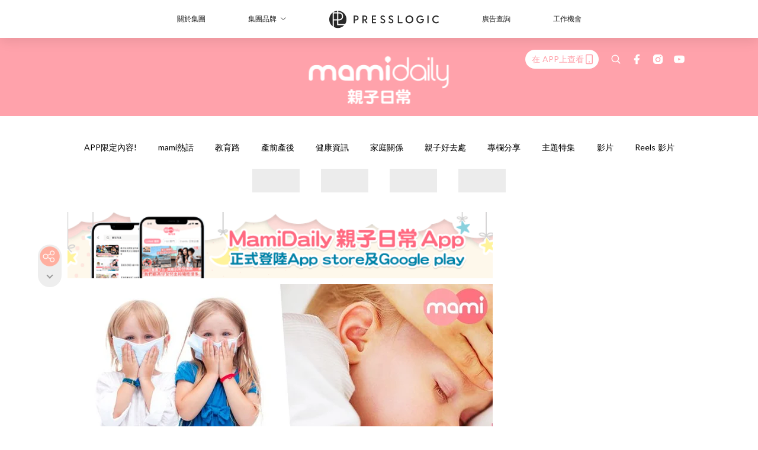

--- FILE ---
content_type: text/html; charset=utf-8
request_url: https://mamidaily.com/article/39475/%E6%83%B3%E5%B1%8B%E4%BC%81%E5%98%85%E5%B0%8F%E6%9C%8B%E5%8F%8B%E5%81%A5%E5%BA%B7-%E7%89%B9%E5%88%A5%E4%BF%82%E7%B4%B0%E5%B0%8F%E5%98%85bb-%E5%B0%B1%E4%B8%80%E5%AE%9A%E8%A6%81%E6%B3%A8%E6%84%8F%E6%97%A5%E5%B8%B8%E8%A1%9B%E7%94%9F%E5%91%80
body_size: 38047
content:
<!doctype html>
<html data-n-head-ssr lang="zh-Hant-HK" data-n-head="%7B%22lang%22:%7B%22ssr%22:%22zh-Hant-HK%22%7D%7D">
  <head >
    <title>想屋企嘅小朋友健康，特別係細小嘅BB，就一定要注意日常衛生呀！</title><meta data-n-head="ssr" charset="utf-8"><meta data-n-head="ssr" data-hid="viewport" name="viewport" content="width=device-width, initial-scale=1"><meta data-n-head="ssr" property="og:site_name" content="MamiDaily 親子日常"><meta data-n-head="ssr" property="fb:pages" content="102616207126061"><meta data-n-head="ssr" property="og:locale" content="zh_HK"><meta data-n-head="ssr" name="package-version" content="v1.14.0"><meta data-n-head="ssr" name="robots" content="max-image-preview:large, max-snippet:-1, max-video-preview:-1"><meta data-n-head="ssr" name="format-detection" content="telephone=no"><meta data-n-head="ssr" data-hid="robots" name="robots" content=""><meta data-n-head="ssr" data-hid="keywords" name="keywords" content="mami熱話, 家庭關係, BB, 健康, 衛生, 常識"><meta data-n-head="ssr" property="fb:app_id" content="2790204947966101"><meta data-n-head="ssr" data-hid="og:image:width" property="og:image:width" content="1000"><meta data-n-head="ssr" data-hid="og:image:height" property="og:image:height" content="525"><meta data-n-head="ssr" name="description" content="好多新手媽媽會發覺自己突然好似患左潔癖咁，其實都唔係嘅，小朋友抵抗力係比大人弱，尤其初生BB，日常嘅基本衛生真係好重要，就好似以下幾點，被好多人都忽視，其實好重要㗎！ 1. 回家要換衫 出街嘅時候，接觸到病菌嘅機會好多，所以返到屋企應該要即刻洗手洗面，同埋換衫，咁樣可以大大減低將病菌帶到BB身上嘅機會。如果去過醫院或接觸過病人，最好沖埋涼呀。 2. 照顧BB前洗手 洗手真係好重要，常洗手係可以減少傳染性疾病嘅有效方法。除左食嘢前、如廁後，照顧BB前都應該要洗手，因為BB成日都會放手仔或者佢拎到嘅嘢入口，好容易會畀機會細菌㗎。仲有，同BB換完片片都要洗手㗎。 3. 病左要帶口罩 如果病左，照顧B" data-hid="description"><meta data-n-head="ssr" property="og:title" content="想屋企嘅小朋友健康，特別係細小嘅BB，就一定要注意日常衛生呀！ | MamiDaily 親子日常" data-hid="og:title"><meta data-n-head="ssr" property="og:description" content="好多新手媽媽會發覺自己突然好似患左潔癖咁，其實都唔係嘅，小朋友抵抗力係比大人弱，尤其初生BB，日常嘅基本衛生真係好重要，就好似以下幾點，被好多人都忽視，其實好重要㗎！ 1. 回家要換衫 出街嘅時候，接觸到病菌嘅機會好多，所以返到屋企應該要即刻洗手洗面，同埋換衫，咁樣可以大大減低將病菌帶到BB身上嘅機會。如果去過醫院或接觸過病人，最好沖埋涼呀。 2. 照顧BB前洗手 洗手真係好重要，常洗手係可以減少傳染性疾病嘅有效方法。除左食嘢前、如廁後，照顧BB前都應該要洗手，因為BB成日都會放手仔或者佢拎到嘅嘢入口，好容易會畀機會細菌㗎。仲有，同BB換完片片都要洗手㗎。 3. 病左要帶口罩 如果病左，照顧B" data-hid="og:description"><meta data-n-head="ssr" property="og:url" content="https://mamidaily.com/article/39475/想屋企嘅小朋友健康-特別係細小嘅bb-就一定要注意日常衛生呀" data-hid="og:url"><meta data-n-head="ssr" property="og:image" content="https://image.mamidaily.com/wp-content/uploads/2018/10/Mami-Cover-3個家裡有BB要注意嘅衛生常識_02.jpg" data-hid="og:image"><meta data-n-head="ssr" property="article:author" content="undefined" data-hid="article:author"><meta data-n-head="ssr" property="article:publisher" content="undefined" data-hid="article:publisher"><meta data-n-head="ssr" name="publisher" content="MamiDaily 親子日常" data-hid="publisher"><meta data-n-head="ssr" name="author" content="MamiDaily 親子日常" data-hid="author"><meta data-n-head="ssr" property="og:type" content="article" data-hid="og:type"><meta data-n-head="ssr" property="og:site_name" content="MamiDaily 親子日常" data-hid="og:site_name"><meta data-n-head="ssr" name="googlebot" content="index,follow" data-hid="googlebot"><meta data-n-head="ssr" property="fb:pages" content="102616207126061" data-hid="fb:pages"><link data-n-head="ssr" rel="icon" type="image/x-icon" href="https://assets.presslogic.com/presslogic-hk-md/static/favicon.ico"><link data-n-head="ssr" rel="shortcut icon" type="image/x-icon" href="https://assets.presslogic.com/presslogic-hk-md/static/favicon.ico"><link data-n-head="ssr" rel="apple-touch-icon" size="120x120" href="https://assets.presslogic.com/presslogic-hk-md/static/apple-touch-icon/120x120.png"><link data-n-head="ssr" rel="apple-touch-icon" size="152x152" href="https://assets.presslogic.com/presslogic-hk-md/static/apple-touch-icon/152x152.png"><link data-n-head="ssr" rel="apple-touch-icon" size="167x167" href="https://assets.presslogic.com/presslogic-hk-md/static/apple-touch-icon/167x167.png"><link data-n-head="ssr" rel="apple-touch-icon" size="180x180" href="https://assets.presslogic.com/presslogic-hk-md/static/apple-touch-icon/180x180.png"><link data-n-head="ssr" rel="dns-prefetch" href="https://connect.facebook.net" crossorigin="anonymous"><link data-n-head="ssr" rel="dns-prefetch" href="https://pagead2.googlesyndication.com" crossorigin="anonymous"><link data-n-head="ssr" rel="dns-prefetch" href="https://www.facebook.com" crossorigin="anonymous"><link data-n-head="ssr" rel="dns-prefetch" href="https://googleads.g.doubleclick.net" crossorigin="anonymous"><link data-n-head="ssr" rel="dns-prefetch" href="https://fonts.googleapis.com"><link data-n-head="ssr" rel="preconnect" href="https://fonts.googleapis.com" crossorigin="anonymous"><link data-n-head="ssr" rel="stylesheet" href="https://fonts.googleapis.com/css2?family=Lato:wght@300;400;700&amp;display=swap"><link data-n-head="ssr" rel="preload" href="https://image.mamidaily.com/wp-content/uploads/2018/10/Mami-Cover-3個家裡有BB要注意嘅衛生常識_02.jpg" as="image"><link data-n-head="ssr" rel="canonical" href="https://mamidaily.com/article/39475/想屋企嘅小朋友健康-特別係細小嘅bb-就一定要注意日常衛生呀" data-hid="canonical"><style data-n-head="ssr" data-hid="max-button-theme" type="text/css">
          .pl-main-article .pl-main-article__main .max-button-theme-1 {
            display: inline-block;color: #ffffff;width: 300px;height: 50px;background: rgba(255, 162, 171, 1);border: 1px solid #ffa2ab;border-radius: 10px 10px 10px 10px;margin: 0px 0px 0px 0px;text-decoration: none!important;box-sizing: content-box;box-shadow: 0px 0px 20px 0px rgba(255,162,171,0.5);
          }
          .pl-main-article .pl-main-article__main .max-button-theme-1 .max-button-text {
            display: block;font-family: Tahoma;font-size: 20px;text-align: center;font-style: normal;font-weight: bold;padding: 14px 0px 14px 0px;line-height: 1;text-shadow: 0px 0px 0px rgba(255,175,160,0);
          }

          .pl-main-article .pl-main-article__main .max-button-theme-1:hover {
            color: #ffa2ab;background: rgba(255, 255, 255, 1);border: 1px solid #ffa2ab;box-shadow: 0px 0px 20px 0px rgba(255,162,171,0.25);
          }
          .pl-main-article .pl-main-article__main .max-button-theme-1:hover .max-button-text{
            text-shadow: 0px 0px 0px rgba(51,51,51,0);
          }
        
          .pl-main-article .pl-main-article__main .max-button-theme-2 {
            display: inline-block;color: #ffffff;width: 300px;height: 50px;background: linear-gradient(rgba(246, 159, 147, 0.79) 0%, rgba(255, 189, 35, 0.79));border: 1px solid rgba(80,90,199,0);border-radius: 3px 3px 3px 3px;margin: 0px 0px 0px 0px;text-decoration: none!important;box-sizing: content-box;box-shadow: 0px 0px 10px 0px rgba(246,159,147,0.5);
          }
          .pl-main-article .pl-main-article__main .max-button-theme-2 .max-button-text {
            display: block;font-family: Tahoma;font-size: 20px;text-align: center;font-style: normal;font-weight: bold;padding: 14px 0px 14px 0px;line-height: 1;text-shadow: 0px 0px 0px rgba(80,90,199,0);
          }

          .pl-main-article .pl-main-article__main .max-button-theme-2:hover {
            color: #cccccccc;background: linear-gradient(rgba(255, 255, 255, 1) 0%, rgba(255, 255, 255, 1));border: 1px solid #cccccc;box-shadow: 0px 0px 10px 0px rgba(226,226,226,0.5);
          }
          .pl-main-article .pl-main-article__main .max-button-theme-2:hover .max-button-text{
            text-shadow: 0px 0px 0px rgba(51,51,51,0);
          }
        
          .pl-main-article .pl-main-article__main .max-button-theme-3 {
            display: inline-block;color: #e7a9ae;width: 300px;height: 50px;background: linear-gradient(rgba(255, 255, 255, 1) 45%, rgba(255, 255, 255, 1));border: 2px solid #ffffff;border-radius: 4px 4px 4px 4px;margin: 0px 0px 0px 0px;text-decoration: none!important;box-sizing: content-box;box-shadow: 0px 0px 2px 0px #e7a9ae;
          }
          .pl-main-article .pl-main-article__main .max-button-theme-3 .max-button-text {
            display: block;font-family: Tahoma;font-size: 15px;text-align: center;font-style: normal;font-weight: normal;padding: 18px 0px 0px 0px;line-height: 1;text-shadow: 0px 0px 0px #e7a9ae;
          }

          .pl-main-article .pl-main-article__main .max-button-theme-3:hover {
            color: #ffffff;background: linear-gradient(rgba(231, 169, 174, 1) 45%, rgba(231, 169, 174, 1));border: 2px solid #ffffff;box-shadow: 0px 0px 2px 0px #e7a9ae;
          }
          .pl-main-article .pl-main-article__main .max-button-theme-3:hover .max-button-text{
            text-shadow: 0px 0px 0px #333333;
          }
        
          .pl-main-article .pl-main-article__main .max-button-theme-4 {
            display: inline-block;color: #ffffff;width: 350px;height: 50px;background: rgba(255, 162, 171, 1);border: 2px solid #ffa2ab;border-radius: 4px 4px 4px 4px;margin: 0px 0px 0px 0px;text-decoration: none!important;box-sizing: content-box;box-shadow: 0px 0px 2px 0px rgba(255,162,171,0.5);
          }
          .pl-main-article .pl-main-article__main .max-button-theme-4 .max-button-text {
            display: block;font-family: Tahoma;font-size: 20px;text-align: center;font-style: normal;font-weight: bold;padding: 14px 0px 14px 0px;line-height: 1;text-shadow: 0px 0px 0px rgba(255,175,160,0);
          }

          .pl-main-article .pl-main-article__main .max-button-theme-4:hover {
            color: #ffa2ab;background: rgba(255, 255, 255, 1);border: 2px solid #ffa2ab;box-shadow: 0px 0px 2px 0px rgba(255,162,171,0.5);
          }
          .pl-main-article .pl-main-article__main .max-button-theme-4:hover .max-button-text{
            text-shadow: 0px 0px 0px rgba(255,175,160,0);
          }
        </style><script data-n-head="ssr" src="https://platform.instagram.com/en_US/embeds.js" async></script><script data-n-head="ssr" data-hid="gtm-script">window['dataLayer']=[];if(!window._gtm_init){window._gtm_init=1;(function (w,n,d,m,e,p){w[d]=(w[d]==1||n[d]=='yes'||n[d]==1||n[m]==1||(w[e]&&w[e][p]&&w[e][p]()))?1:0})(window,navigator,'doNotTrack','msDoNotTrack','external','msTrackingProtectionEnabled');(function(w,d,s,l,x,y){w[x]={};w._gtm_inject=function(i){if(w.doNotTrack||w[x][i])return;w[x][i]=1;w[l]=w[l]||[];w[l].push({'gtm.start':new Date().getTime(),event:'gtm.js'});var f=d.getElementsByTagName(s)[0],j=d.createElement(s);j.defer=true;j.src='https://www.googletagmanager.com/gtm.js?id='+i;f.parentNode.insertBefore(j,f);}})(window,document,'script','dataLayer','_gtm_ids','_gtm_inject')};["GTM-PRD2XB9"].forEach(function(i){window._gtm_inject(i)})</script><script data-n-head="ssr" type="application/ld+json">{"@context":"https://schema.org","@type":"NewsArticle","mainEntityOfPage":{"@type":"WebPage","@id":"https://mamidaily.com/article/39475/想屋企嘅小朋友健康-特別係細小嘅bb-就一定要注意日常衛生呀"},"headline":"想屋企嘅小朋友健康，特別係細小嘅BB，就一定要注意日常衛生呀！","image":["https://image.mamidaily.com/wp-content/uploads/2018/10/Mami-Cover-3個家裡有BB要注意嘅衛生常識_02.jpg"],"datePublished":"2018-11-02T01:57:14Z","dateModified":"2018-11-02T09:57:14.000Z","author":{"@type":"Person","name":"yan.kwan"},"publisher":{"@type":"Organization","name":"MamiDaily 親子日常","url":"https://mamidaily.com","logo":{"@type":"imageObject","url":"https://assets.presslogic.com/presslogic-hk-md/static/favicon.ico"}},"keywords":["mami熱話","家庭關係","BB","健康","衛生","常識"]}</script><link rel="preload" href="/_nuxt/246674a.js" as="script"><link rel="preload" href="/_nuxt/1db865f.js" as="script"><link rel="preload" href="/_nuxt/9e28da5.js" as="script"><link rel="preload" href="/_nuxt/a719eb7.js" as="script"><link rel="preload" href="/_nuxt/2c64e40.js" as="script"><link rel="preload" href="/_nuxt/17ecfa3.js" as="script"><link rel="preload" href="/_nuxt/vendors/app/14b916ce.3e1d42b.css" as="style"><link rel="preload" href="/_nuxt/c32f39c.js" as="script"><link rel="preload" href="/_nuxt/e995d50.js" as="script"><link rel="preload" href="/_nuxt/b508b43.js" as="script"><link rel="preload" href="/_nuxt/97c06ae.js" as="script"><link rel="preload" href="/_nuxt/153ee37.js" as="script"><link rel="preload" href="/_nuxt/a40dd44.js" as="script"><link rel="preload" href="/_nuxt/vendors/app/fca7f372.48c6e19.css" as="style"><link rel="preload" href="/_nuxt/d28a844.js" as="script"><link rel="preload" href="/_nuxt/vendors/app/f1283a41.11a5785.css" as="style"><link rel="preload" href="/_nuxt/b17cf6f.js" as="script"><link rel="preload" href="/_nuxt/8c5475e.js" as="script"><link rel="preload" href="/_nuxt/51ecb00.js" as="script"><link rel="preload" href="/_nuxt/f574e99.js" as="script"><link rel="preload" href="/_nuxt/081cfe1.js" as="script"><link rel="preload" href="/_nuxt/263b435.js" as="script"><link rel="preload" href="/_nuxt/bb0d7f7.js" as="script"><link rel="preload" href="/_nuxt/09d35bc.js" as="script"><link rel="preload" href="/_nuxt/c977921.js" as="script"><link rel="preload" href="/_nuxt/693b350.js" as="script"><link rel="preload" href="/_nuxt/7f9eb85.js" as="script"><link rel="preload" href="/_nuxt/vendors/app/6586b30a.4026b20.css" as="style"><link rel="preload" href="/_nuxt/e70073a.js" as="script"><link rel="preload" href="/_nuxt/0524826.js" as="script"><link rel="preload" href="/_nuxt/81f908e.js" as="script"><link rel="preload" href="/_nuxt/vendors/app/e0ed5ff5.a5e3790.css" as="style"><link rel="preload" href="/_nuxt/84d9822.js" as="script"><link rel="preload" href="/_nuxt/fc7a213.js" as="script"><link rel="preload" href="/_nuxt/838086b.js" as="script"><link rel="preload" href="/_nuxt/1a28746.js" as="script"><link rel="preload" href="/_nuxt/78fddd6.js" as="script"><link rel="preload" href="/_nuxt/vendors/app/ec8c427e.5959bde.css" as="style"><link rel="preload" href="/_nuxt/2451b24.js" as="script"><link rel="preload" href="/_nuxt/dbff171.js" as="script"><link rel="preload" href="/_nuxt/app/f69643ec.b08e073.css" as="style"><link rel="preload" href="/_nuxt/e05c94a.js" as="script"><link rel="preload" href="/_nuxt/app/d8ec8592.60b91d0.css" as="style"><link rel="preload" href="/_nuxt/6bf7b5f.js" as="script"><link rel="preload" href="/_nuxt/app/fdb9d3a8.e122e88.css" as="style"><link rel="preload" href="/_nuxt/67dac80.js" as="script"><link rel="preload" href="/_nuxt/dbe3394.js" as="script"><link rel="preload" href="/_nuxt/app/890ca723.6da73e7.css" as="style"><link rel="preload" href="/_nuxt/57b13e6.js" as="script"><link rel="preload" href="/_nuxt/25d11ac.js" as="script"><link rel="preload" href="/_nuxt/app/01d99f6b.c2bf4b0.css" as="style"><link rel="preload" href="/_nuxt/1cf2be9.js" as="script"><link rel="preload" href="/_nuxt/8.8054021.css" as="style"><link rel="preload" href="/_nuxt/ccd14a4.js" as="script"><link rel="preload" href="/_nuxt/28.57e2d57.css" as="style"><link rel="preload" href="/_nuxt/df4ce32.js" as="script"><link rel="preload" href="/_nuxt/24.60d0b26.css" as="style"><link rel="preload" href="/_nuxt/bb46622.js" as="script"><link rel="preload" href="/_nuxt/45.ae061d8.css" as="style"><link rel="preload" href="/_nuxt/58d65fc.js" as="script"><link rel="preload" href="/_nuxt/be05a5a.js" as="script"><link rel="preload" href="/_nuxt/3dac081.js" as="script"><link rel="preload" href="/_nuxt/pages/article/_wpid/_title/01e7b97c.89503f9.css" as="style"><link rel="preload" href="/_nuxt/b6cde03.js" as="script"><link rel="preload" href="/_nuxt/171.acbccd8.css" as="style"><link rel="preload" href="/_nuxt/4daa718.js" as="script"><link rel="preload" href="/_nuxt/1.aff56ec.css" as="style"><link rel="preload" href="/_nuxt/78bb860.js" as="script"><link rel="preload" href="/_nuxt/152.ed68f9f.css" as="style"><link rel="preload" href="/_nuxt/e920d9b.js" as="script"><link rel="preload" href="/_nuxt/11.5dcfdbb.css" as="style"><link rel="preload" href="/_nuxt/459f497.js" as="script"><link rel="preload" href="/_nuxt/6.b092481.css" as="style"><link rel="preload" href="/_nuxt/0ed6662.js" as="script"><link rel="preload" href="/_nuxt/26.5819676.css" as="style"><link rel="preload" href="/_nuxt/e57f60c.js" as="script"><link rel="preload" href="/_nuxt/12.c5d068e.css" as="style"><link rel="preload" href="/_nuxt/94982db.js" as="script"><link rel="preload" href="/_nuxt/23.9b806a0.css" as="style"><link rel="preload" href="/_nuxt/6d3594b.js" as="script"><link rel="preload" href="/_nuxt/21.6b19619.css" as="style"><link rel="preload" href="/_nuxt/5c81ef3.js" as="script"><link rel="stylesheet" href="/_nuxt/vendors/app/14b916ce.3e1d42b.css"><link rel="stylesheet" href="/_nuxt/vendors/app/fca7f372.48c6e19.css"><link rel="stylesheet" href="/_nuxt/vendors/app/f1283a41.11a5785.css"><link rel="stylesheet" href="/_nuxt/vendors/app/6586b30a.4026b20.css"><link rel="stylesheet" href="/_nuxt/vendors/app/e0ed5ff5.a5e3790.css"><link rel="stylesheet" href="/_nuxt/vendors/app/ec8c427e.5959bde.css"><link rel="stylesheet" href="/_nuxt/app/f69643ec.b08e073.css"><link rel="stylesheet" href="/_nuxt/app/d8ec8592.60b91d0.css"><link rel="stylesheet" href="/_nuxt/app/fdb9d3a8.e122e88.css"><link rel="stylesheet" href="/_nuxt/app/890ca723.6da73e7.css"><link rel="stylesheet" href="/_nuxt/app/01d99f6b.c2bf4b0.css"><link rel="stylesheet" href="/_nuxt/8.8054021.css"><link rel="stylesheet" href="/_nuxt/28.57e2d57.css"><link rel="stylesheet" href="/_nuxt/24.60d0b26.css"><link rel="stylesheet" href="/_nuxt/45.ae061d8.css"><link rel="stylesheet" href="/_nuxt/pages/article/_wpid/_title/01e7b97c.89503f9.css"><link rel="stylesheet" href="/_nuxt/171.acbccd8.css"><link rel="stylesheet" href="/_nuxt/1.aff56ec.css"><link rel="stylesheet" href="/_nuxt/152.ed68f9f.css"><link rel="stylesheet" href="/_nuxt/11.5dcfdbb.css"><link rel="stylesheet" href="/_nuxt/6.b092481.css"><link rel="stylesheet" href="/_nuxt/26.5819676.css"><link rel="stylesheet" href="/_nuxt/12.c5d068e.css"><link rel="stylesheet" href="/_nuxt/23.9b806a0.css"><link rel="stylesheet" href="/_nuxt/21.6b19619.css">
  </head>
  <body >
    <noscript data-n-head="ssr" data-hid="gtm-noscript" data-pbody="true"><iframe src="https://www.googletagmanager.com/ns.html?id=GTM-PRD2XB9&" height="0" width="0" style="display:none;visibility:hidden" title="gtm"></iframe></noscript><div data-server-rendered="true" id="__nuxt"><!----><div id="__layout"><div class="desktop-layout"><div id="page-ga" hidden="hidden">
    UA-75313505-14
  </div> <div id="page-ga4" hidden="hidden">
    G-EXDDR00RRN
  </div> <div id="page-slug" hidden="hidden">
    mami
  </div> <!----> <div><!----> <div class="anymind-interstitial"></div> <div class="anymind-anchorad"></div> <!----> <div><div><div id="top-banner-ad" class="top-banner-ad-container container top-banner-ad-desktop"><div data-key="Top2_D" class="ad-slot-script-wrap no-space" data-v-6bf17631><div id="ad-id-vso7gm" data-v-6bf17631></div></div></div></div> <header id="header" class="app-header"><div class="app-header__top-nav"><div class="app-header__top-nav-item"><a href="https://www.presslogic.ai/" target="_blank">
        關於集團
      </a></div> <div class="app-header__top-nav-item el-dropdown"><div>
        集團品牌<i class="el-icon-arrow-down el-icon--right"></i></div> <ul class="el-dropdown-menu el-popper app-header__top-nav-brand" style="display:none;"><li tabindex="-1" class="el-dropdown-menu__item"><!----><a href="https://girlstyle.com" target="_blank">GirlStyle 女生日常</a></li><li tabindex="-1" class="el-dropdown-menu__item"><!----><a href="https://holidaysmart.io" target="_blank">HolidaySmart 假期日常</a></li><li tabindex="-1" class="el-dropdown-menu__item"><!----><a href="https://jomexplore.io" target="_blank">Jom Explore</a></li><li tabindex="-1" class="el-dropdown-menu__item"><!----><a href="https://businessfocus.io" target="_blank">BusinessFocus</a></li><li tabindex="-1" class="el-dropdown-menu__item"><!----><a href="https://mamidaily.com" target="_blank">MamiDaily 親子日常</a></li><li tabindex="-1" class="el-dropdown-menu__item"><!----><a href="https://urbanlifehk.com" target="_blank">UrbanLife Health 健康新態度</a></li><li tabindex="-1" class="el-dropdown-menu__item"><!----><a href="https://topbeautyhk.com" target="_blank">TopBeauty</a></li><li tabindex="-1" class="el-dropdown-menu__item"><!----><a href="https://poplady-mag.com" target="_blank">POPLADY</a></li><li tabindex="-1" class="el-dropdown-menu__item"><!----><a href="https://thekdaily.com" target="_blank">Kdaily 韓粉日常</a></li><li tabindex="-1" class="el-dropdown-menu__item"><!----><a href="https://thepetcity.co" target="_blank">PetCity 毛孩日常</a></li><li tabindex="-1" class="el-dropdown-menu__item"><!----><a href="https://www.baby-kingdom.com/forum.php" target="_blank">Baby-Kingdom</a></li><li tabindex="-1" class="el-dropdown-menu__item"><!----><a href="https://www.edu-kingdom.com/" target="_blank">Edu-Kingdom</a></li><li tabindex="-1" class="el-dropdown-menu__item"><!----><a href="https://medialens.io" target="_blank">MediaLens</a></li><li tabindex="-1" class="el-dropdown-menu__item"><!----><a href="https://www.tapnow.com/zh-HK/" target="_blank">TapNow</a></li><li tabindex="-1" class="el-dropdown-menu__item"><!----><a href="https://www.maxlytics.io" target="_blank">Maxlytics</a></li><li tabindex="-1" class="el-dropdown-menu__item"><!----><a href="https://echomaker.io/" target="_blank">EchoMaker</a></li><li tabindex="-1" class="el-dropdown-menu__item"><!----><a href="https://www.eventvibe.io/" target="_blank">EventVibe</a></li><li tabindex="-1" class="el-dropdown-menu__item"><!----><a href="https://www.facevibe.ai/" target="_blank">FaceVibe</a></li><li tabindex="-1" class="el-dropdown-menu__item"><!----><a href="https://www.mintinglabs.com/" target="_blank">Mintinglabs</a></li></ul></div> <div class="app-header__top-nav-item"><a href="https://www.presslogic.ai/" target="_blank"><img src="https://assets.presslogic.com/static/images/logo/presslogic-logo.svg" alt="presslogic-logo"></a></div> <div class="app-header__top-nav-item"><a href="/advertise" target="_blank">
        廣告查詢
      </a></div> <div class="app-header__top-nav-item"><a href="https://www.presslogic.ai/career" target="_blank">
        工作機會
      </a></div></div> <div class="app-header__main"><a href="/" title="MamiDaily 親子日常" class="app-header__home-link nuxt-link-active"><img src="https://assets.presslogic.com/presslogic-hk-md/static/images/layout-logo.png" srcset="https://assets.presslogic.com/presslogic-hk-md/static/images/layout-logo@2x.png 2x, https://assets.presslogic.com/presslogic-hk-md/static/images/layout-logo@3x.png 3x" id="logo" alt="MamiDaily 親子日常" class="pl-retina-img"></a> <div class="app-header__container"><!----> <div class="top-header-nav"><div class="header-app-promotion"><div class="header-app-promotion__button header-app-promotion__button--trigger"><span class="header-app-promotion__button-text">在 APP上查看</span> <img src="https://assets.presslogic.com/presslogic-hk-md/static/images/header-icon-smartphone--primary.png" srcset="https://assets.presslogic.com/presslogic-hk-md/static/images/header-icon-smartphone--primary@2x.png 2x, https://assets.presslogic.com/presslogic-hk-md/static/images/header-icon-smartphone--primary@3x.png 3x" class="pl-retina-img header-app-promotion__button-icon"></div> <div class="el-dialog__wrapper" style="display:none;"><div role="dialog" aria-modal="true" aria-label="dialog" class="el-dialog header-app-promotion__app-popup" style="margin-top:15vh;"><div class="el-dialog__header"><span class="el-dialog__title"></span><button type="button" aria-label="Close" class="el-dialog__headerbtn"><i class="el-dialog__close el-icon el-icon-close"></i></button></div><!----><!----></div></div></div> <a href="/search" aria-label="search" class="header-search-link"><img src="https://assets.presslogic.com/presslogic-hk-md/static/images/header-icon-search.svg" class="header-search-link__icon"></a> <div class="top-header-nav__social"><a href="https://www.facebook.com/mamidaily.hk" target="_blank" rel="noopener noreferrer" class="top-header-nav__link"><img src="https://assets.presslogic.com/presslogic-hk-md/static/images/header-icon-facebook.svg" alt="facebook" class="top-header-nav__icon"></a><a href="https://www.instagram.com/mamidaily.hk/" target="_blank" rel="noopener noreferrer" class="top-header-nav__link"><img src="https://assets.presslogic.com/presslogic-hk-md/static/images/header-icon-instagram.svg" alt="instagram" class="top-header-nav__icon"></a><a href="https://www.youtube.com/channel/UCQS5fkeQ3YPyHjrUoAeXbOg" target="_blank" rel="noopener noreferrer" class="top-header-nav__link"><img src="https://assets.presslogic.com/presslogic-hk-md/static/images/header-icon-youtube.svg" alt="youtube" class="top-header-nav__icon"></a></div> <!----></div></div></div> <!----> <!----></header> <header id="header-small" class="collapsing-header" style="display:none;"><div class="collapsing-header__container"><a href="https://www.presslogic.ai/" target="_blank" rel="noopener noreferrer" class="collapsing-header__group-link"><img src="https://assets.presslogic.com/static/images/logo/presslogic-logo-w.svg" alt="presslogic-logo" class="collapsing-header__group-logo"></a> <a href="/" title="MamiDaily 親子日常" class="collapsing-header__home-link nuxt-link-active"><img src="https://assets.presslogic.com/presslogic-hk-md/static/images/loading.png" alt="MamiDaily 親子日常" class="collapsing-header__home-logo mami"></a> <div class="collapsing-header__menu"><div class="desktop-header-navigation container"><ul class="desktop-header-navigation__menu" style="margin-left:0px;"><li class="desktop-header-navigation__menu-item"><a href="/category/app-only-content" class="desktop-header-navigation__menu-link"><span>APP限定內容!</span></a> <div class="desktop-header-navigation__sub-menu-wrap" style="display:none;"><ul class="desktop-header-navigation__sub-menu"><li class="desktop-header-navigation__sub-menu-item"><a href="/category/app-only-content" class="desktop-header-navigation__sub-menu-link">
              All 全部
            </a></li> </ul> <!----></div></li><li class="desktop-header-navigation__menu-item"><a href="/category/mami-hottopics" class="desktop-header-navigation__menu-link"><span>mami熱話</span></a> <div class="desktop-header-navigation__sub-menu-wrap" style="display:none;"><ul class="desktop-header-navigation__sub-menu"><li class="desktop-header-navigation__sub-menu-item"><a href="/category/mami-hottopics" class="desktop-header-navigation__sub-menu-link">
              All 全部
            </a></li> <li class="desktop-header-navigation__sub-menu-item"><a href="/category/parents-news" class="desktop-header-navigation__sub-menu-link">
              親子新聞
            </a></li><li class="desktop-header-navigation__sub-menu-item"><a href="/category/celebrityfamily" class="desktop-header-navigation__sub-menu-link">
              明星家庭
            </a></li><li class="desktop-header-navigation__sub-menu-item"><a href="/category/jetso" class="desktop-header-navigation__sub-menu-link">
              著數優惠
            </a></li><li class="desktop-header-navigation__sub-menu-item"><a href="/category/funny" class="desktop-header-navigation__sub-menu-link">
              湊B趣聞
            </a></li></ul> <!----></div></li><li class="desktop-header-navigation__menu-item"><a href="/category/edu" class="desktop-header-navigation__menu-link"><span>教育路</span></a> <div class="desktop-header-navigation__sub-menu-wrap" style="display:none;"><ul class="desktop-header-navigation__sub-menu"><li class="desktop-header-navigation__sub-menu-item"><a href="/category/edu" class="desktop-header-navigation__sub-menu-link">
              All 全部
            </a></li> <li class="desktop-header-navigation__sub-menu-item"><a href="/category/edu-bureau" class="desktop-header-navigation__sub-menu-link">
              教育局消息
            </a></li><li class="desktop-header-navigation__sub-menu-item"><a href="/category/primaryschool" class="desktop-header-navigation__sub-menu-link">
              小一入學
            </a></li><li class="desktop-header-navigation__sub-menu-item"><a href="/category/secondary-school" class="desktop-header-navigation__sub-menu-link">
              升中入學
            </a></li><li class="desktop-header-navigation__sub-menu-item"><a href="/category/kindergarten" class="desktop-header-navigation__sub-menu-link">
              幼稚園入學
            </a></li><li class="desktop-header-navigation__sub-menu-item"><a href="/category/school" class="desktop-header-navigation__sub-menu-link">
              學校大全
            </a></li><li class="desktop-header-navigation__sub-menu-item"><a href="/category/school-expert" class="desktop-header-navigation__sub-menu-link">
              專家分享
            </a></li><li class="desktop-header-navigation__sub-menu-item"><a href="/category/educate-child" class="desktop-header-navigation__sub-menu-link">
              教育心得
            </a></li><li class="desktop-header-navigation__sub-menu-item"><a href="/category/studyabroad" class="desktop-header-navigation__sub-menu-link">
              海外升學
            </a></li></ul> <!----></div></li><li class="desktop-header-navigation__menu-item"><a href="/category/new-mami" class="desktop-header-navigation__menu-link"><span>產前產後</span></a> <div class="desktop-header-navigation__sub-menu-wrap" style="display:none;"><ul class="desktop-header-navigation__sub-menu"><li class="desktop-header-navigation__sub-menu-item"><a href="/category/new-mami" class="desktop-header-navigation__sub-menu-link">
              All 全部
            </a></li> <li class="desktop-header-navigation__sub-menu-item"><a href="/category/pregnant" class="desktop-header-navigation__sub-menu-link">
              懷孕心得
            </a></li><li class="desktop-header-navigation__sub-menu-item"><a href="/category/educate-baby" class="desktop-header-navigation__sub-menu-link">
              育嬰貼士
            </a></li></ul> <!----></div></li><li class="desktop-header-navigation__menu-item"><a href="/category/health" class="desktop-header-navigation__menu-link"><span>健康資訊</span></a> <div class="desktop-header-navigation__sub-menu-wrap" style="display:none;"><ul class="desktop-header-navigation__sub-menu"><li class="desktop-header-navigation__sub-menu-item"><a href="/category/health" class="desktop-header-navigation__sub-menu-link">
              All 全部
            </a></li> <li class="desktop-header-navigation__sub-menu-item"><a href="/category/babyhealth" class="desktop-header-navigation__sub-menu-link">
              兒童健康
            </a></li><li class="desktop-header-navigation__sub-menu-item"><a href="/category/mamihealth" class="desktop-header-navigation__sub-menu-link">
              女性健康
            </a></li><li class="desktop-header-navigation__sub-menu-item"><a href="/category/vaccine" class="desktop-header-navigation__sub-menu-link">
              疫苗接種
            </a></li><li class="desktop-header-navigation__sub-menu-item"><a href="/category/mentalhealth" class="desktop-header-navigation__sub-menu-link">
              學生精神健康
            </a></li><li class="desktop-header-navigation__sub-menu-item"><a href="/category/healthy-recipe" class="desktop-header-navigation__sub-menu-link">
              健康食譜
            </a></li></ul> <!----></div></li><li class="desktop-header-navigation__menu-item"><a href="/category/family-relationship" class="desktop-header-navigation__menu-link"><span>家庭關係</span></a> <div class="desktop-header-navigation__sub-menu-wrap" style="display:none;"><ul class="desktop-header-navigation__sub-menu"><li class="desktop-header-navigation__sub-menu-item"><a href="/category/family-relationship" class="desktop-header-navigation__sub-menu-link">
              All 全部
            </a></li> <li class="desktop-header-navigation__sub-menu-item"><a href="/category/spousal-relationship" class="desktop-header-navigation__sub-menu-link">
              夫妻關係
            </a></li></ul> <!----></div></li><li class="desktop-header-navigation__menu-item"><a href="/category/leisure" class="desktop-header-navigation__menu-link"><span>親子好去處</span></a> <div class="desktop-header-navigation__sub-menu-wrap" style="display:none;"><ul class="desktop-header-navigation__sub-menu"><li class="desktop-header-navigation__sub-menu-item"><a href="/category/leisure" class="desktop-header-navigation__sub-menu-link">
              All 全部
            </a></li> <li class="desktop-header-navigation__sub-menu-item"><a href="/category/local-play" class="desktop-header-navigation__sub-menu-link">
              親子活動
            </a></li><li class="desktop-header-navigation__sub-menu-item"><a href="/category/travel" class="desktop-header-navigation__sub-menu-link">
              親子旅遊
            </a></li></ul> <!----></div></li><li class="desktop-header-navigation__menu-item"><a href="/category/bloggers" class="desktop-header-navigation__menu-link"><span>專欄分享</span></a> <div class="desktop-header-navigation__sub-menu-wrap" style="display:none;"><ul class="desktop-header-navigation__sub-menu"><li class="desktop-header-navigation__sub-menu-item"><a href="/category/bloggers" class="desktop-header-navigation__sub-menu-link">
              All 全部
            </a></li> <li class="desktop-header-navigation__sub-menu-item"><a href="/category/parentingexpert" class="desktop-header-navigation__sub-menu-link">
              育兒專家
            </a></li><li class="desktop-header-navigation__sub-menu-item"><a href="/category/educationalleader" class="desktop-header-navigation__sub-menu-link">
              教育領袖
            </a></li><li class="desktop-header-navigation__sub-menu-item"><a href="/category/educationexpert" class="desktop-header-navigation__sub-menu-link">
              升學顧問
            </a></li><li class="desktop-header-navigation__sub-menu-item"><a href="/category/healthanddoctor" class="desktop-header-navigation__sub-menu-link">
              醫生與你
            </a></li><li class="desktop-header-navigation__sub-menu-item"><a href="/category/blogger" class="desktop-header-navigation__sub-menu-link">
              bloggers
            </a></li></ul> <!----></div></li><li class="desktop-header-navigation__menu-item"><a href="/category/features" class="desktop-header-navigation__menu-link"><span>主題特集</span></a> <div class="desktop-header-navigation__sub-menu-wrap" style="display:none;"><ul class="desktop-header-navigation__sub-menu"><li class="desktop-header-navigation__sub-menu-item"><a href="/category/features" class="desktop-header-navigation__sub-menu-link">
              All 全部
            </a></li> <li class="desktop-header-navigation__sub-menu-item"><a href="/category/stemeducation" class="desktop-header-navigation__sub-menu-link">
              【STEM教育】
            </a></li><li class="desktop-header-navigation__sub-menu-item"><a href="/category/positiveeducation" class="desktop-header-navigation__sub-menu-link">
              【正向教育】
            </a></li></ul> <!----></div></li> <li class="desktop-header-navigation__menu-item"><a href="/videos" class="pl-menu-link pl-menu-link--98 pl-menu-link--text desktop-header-navigation__menu-link">影片</a></li><li class="desktop-header-navigation__menu-item"><a href="/igvideos" class="pl-menu-link pl-menu-link--182 pl-menu-link--text desktop-header-navigation__menu-link">Reels 影片</a></li><li class="desktop-header-navigation__menu-item"><a href="/tag-showcase/edu_secondaryschool" class="pl-menu-link pl-menu-link--161 pl-menu-link--image desktop-header-navigation__menu-link"><img alt="升中特訓班" src="https://assets.presslogic.com/presslogic-hk-md/static/images/loading.png" class="pl-menu-link__img" width="183px" height="40px"></a></li><li class="desktop-header-navigation__menu-item"><a href="/article/222558/%E3%80%90%E5%A1%AB%E8%89%B2%E6%AF%94%E8%B3%BD%E6%8B%9B%E5%8B%9F%E3%80%91%E5%B0%8F%E6%9C%8B%E5%8F%8B%E5%BF%83%E7%9B%AE%E4%B8%AD%E6%9C%80%E5%96%9C%E6%84%9B%E7%9A%84%E5%AE%B6%E5%B1%85%E8%89%B2%E5%BD%A9" class="pl-menu-link pl-menu-link--194 pl-menu-link--text desktop-header-navigation__menu-link">立邦小小油漆藝術·家</a></li><li class="desktop-header-navigation__menu-item"><a href="/tag-showcase/postpartumcare" target="_blank" class="pl-menu-link pl-menu-link--199 pl-menu-link--image desktop-header-navigation__menu-link"><img alt="陪月攻略" src="https://assets.presslogic.com/presslogic-hk-md/static/images/loading.png" class="pl-menu-link__img" width="150px" height="40px"></a></li><li class="desktop-header-navigation__menu-item"><a href="/article/240827/" class="pl-menu-link pl-menu-link--269 pl-menu-link--image desktop-header-navigation__menu-link"><img alt="2026春季BB展" src="https://assets.presslogic.com/presslogic-hk-md/static/images/loading.png" class="pl-menu-link__img" width="150px" height="40px"></a></li></ul></div></div> <div class="header-app-promotion"><div class="header-app-promotion__button header-app-promotion__button--trigger"><span class="header-app-promotion__button-text">在 APP上查看</span> <img src="https://assets.presslogic.com/presslogic-hk-md/static/images/header-icon-smartphone--primary.png" srcset="https://assets.presslogic.com/presslogic-hk-md/static/images/header-icon-smartphone--primary@2x.png 2x, https://assets.presslogic.com/presslogic-hk-md/static/images/header-icon-smartphone--primary@3x.png 3x" class="pl-retina-img header-app-promotion__button-icon"></div> <div class="el-dialog__wrapper" style="display:none;"><div role="dialog" aria-modal="true" aria-label="dialog" class="el-dialog header-app-promotion__app-popup" style="margin-top:15vh;"><div class="el-dialog__header"><span class="el-dialog__title"></span><button type="button" aria-label="Close" class="el-dialog__headerbtn"><i class="el-dialog__close el-icon el-icon-close"></i></button></div><!----><!----></div></div></div> <a href="/search" aria-label="search" class="header-search-link"><img src="https://assets.presslogic.com/presslogic-hk-md/static/images/header-icon-search.svg" class="header-search-link__icon"></a> <!----></div></header> <div class="default-layout-wrap" style="background:#FFFFFF;"><div id="main-navigation" class="main-navigation container"><ul class="main-navigation__menu"><li class="main-navigation__menu-item"><a href="/category/app-only-content" class="main-navigation__menu-link">
        APP限定內容!
      </a> <div class="main-navigation__sub-menu-wrap" style="display:none;"><ul class="main-navigation__sub-menu"></ul> <!----></div></li><li class="main-navigation__menu-item"><a href="/category/mami-hottopics" class="main-navigation__menu-link">
        mami熱話
      </a> <div class="main-navigation__sub-menu-wrap" style="display:none;"><ul class="main-navigation__sub-menu"><li class="main-navigation__sub-menu-item"><a href="/category/parents-news" class="main-navigation__sub-menu-link">
                親子新聞
              </a></li><li class="main-navigation__sub-menu-item"><a href="/category/celebrityfamily" class="main-navigation__sub-menu-link">
                明星家庭
              </a></li><li class="main-navigation__sub-menu-item"><a href="/category/jetso" class="main-navigation__sub-menu-link">
                著數優惠
              </a></li><li class="main-navigation__sub-menu-item"><a href="/category/funny" class="main-navigation__sub-menu-link">
                湊B趣聞
              </a></li></ul> <!----></div></li><li class="main-navigation__menu-item"><a href="/category/edu" class="main-navigation__menu-link">
        教育路
      </a> <div class="main-navigation__sub-menu-wrap" style="display:none;"><ul class="main-navigation__sub-menu"><li class="main-navigation__sub-menu-item"><a href="/category/edu-bureau" class="main-navigation__sub-menu-link">
                教育局消息
              </a></li><li class="main-navigation__sub-menu-item"><a href="/category/primaryschool" class="main-navigation__sub-menu-link">
                小一入學
              </a></li><li class="main-navigation__sub-menu-item"><a href="/category/secondary-school" class="main-navigation__sub-menu-link">
                升中入學
              </a></li><li class="main-navigation__sub-menu-item"><a href="/category/kindergarten" class="main-navigation__sub-menu-link">
                幼稚園入學
              </a></li><li class="main-navigation__sub-menu-item"><a href="/category/school" class="main-navigation__sub-menu-link">
                學校大全
              </a></li><li class="main-navigation__sub-menu-item"><a href="/category/school-expert" class="main-navigation__sub-menu-link">
                專家分享
              </a></li><li class="main-navigation__sub-menu-item"><a href="/category/educate-child" class="main-navigation__sub-menu-link">
                教育心得
              </a></li><li class="main-navigation__sub-menu-item"><a href="/category/studyabroad" class="main-navigation__sub-menu-link">
                海外升學
              </a></li></ul> <!----></div></li><li class="main-navigation__menu-item"><a href="/category/new-mami" class="main-navigation__menu-link">
        產前產後
      </a> <div class="main-navigation__sub-menu-wrap" style="display:none;"><ul class="main-navigation__sub-menu"><li class="main-navigation__sub-menu-item"><a href="/category/pregnant" class="main-navigation__sub-menu-link">
                懷孕心得
              </a></li><li class="main-navigation__sub-menu-item"><a href="/category/educate-baby" class="main-navigation__sub-menu-link">
                育嬰貼士
              </a></li></ul> <!----></div></li><li class="main-navigation__menu-item"><a href="/category/health" class="main-navigation__menu-link">
        健康資訊
      </a> <div class="main-navigation__sub-menu-wrap" style="display:none;"><ul class="main-navigation__sub-menu"><li class="main-navigation__sub-menu-item"><a href="/category/babyhealth" class="main-navigation__sub-menu-link">
                兒童健康
              </a></li><li class="main-navigation__sub-menu-item"><a href="/category/mamihealth" class="main-navigation__sub-menu-link">
                女性健康
              </a></li><li class="main-navigation__sub-menu-item"><a href="/category/vaccine" class="main-navigation__sub-menu-link">
                疫苗接種
              </a></li><li class="main-navigation__sub-menu-item"><a href="/category/mentalhealth" class="main-navigation__sub-menu-link">
                學生精神健康
              </a></li><li class="main-navigation__sub-menu-item"><a href="/category/healthy-recipe" class="main-navigation__sub-menu-link">
                健康食譜
              </a></li></ul> <!----></div></li><li class="main-navigation__menu-item"><a href="/category/family-relationship" class="main-navigation__menu-link">
        家庭關係
      </a> <div class="main-navigation__sub-menu-wrap" style="display:none;"><ul class="main-navigation__sub-menu"><li class="main-navigation__sub-menu-item"><a href="/category/spousal-relationship" class="main-navigation__sub-menu-link">
                夫妻關係
              </a></li></ul> <!----></div></li><li class="main-navigation__menu-item"><a href="/category/leisure" class="main-navigation__menu-link">
        親子好去處
      </a> <div class="main-navigation__sub-menu-wrap" style="display:none;"><ul class="main-navigation__sub-menu"><li class="main-navigation__sub-menu-item"><a href="/category/local-play" class="main-navigation__sub-menu-link">
                親子活動
              </a></li><li class="main-navigation__sub-menu-item"><a href="/category/travel" class="main-navigation__sub-menu-link">
                親子旅遊
              </a></li></ul> <!----></div></li><li class="main-navigation__menu-item"><a href="/category/bloggers" class="main-navigation__menu-link">
        專欄分享
      </a> <div class="main-navigation__sub-menu-wrap" style="display:none;"><ul class="main-navigation__sub-menu"><li class="main-navigation__sub-menu-item"><a href="/category/parentingexpert" class="main-navigation__sub-menu-link">
                育兒專家
              </a></li><li class="main-navigation__sub-menu-item"><a href="/category/educationalleader" class="main-navigation__sub-menu-link">
                教育領袖
              </a></li><li class="main-navigation__sub-menu-item"><a href="/category/educationexpert" class="main-navigation__sub-menu-link">
                升學顧問
              </a></li><li class="main-navigation__sub-menu-item"><a href="/category/healthanddoctor" class="main-navigation__sub-menu-link">
                醫生與你
              </a></li><li class="main-navigation__sub-menu-item"><a href="/category/blogger" class="main-navigation__sub-menu-link">
                bloggers
              </a></li></ul> <!----></div></li><li class="main-navigation__menu-item"><a href="/category/features" class="main-navigation__menu-link">
        主題特集
      </a> <div class="main-navigation__sub-menu-wrap" style="display:none;"><ul class="main-navigation__sub-menu"><li class="main-navigation__sub-menu-item"><a href="/category/stemeducation" class="main-navigation__sub-menu-link">
                【STEM教育】
              </a></li><li class="main-navigation__sub-menu-item"><a href="/category/positiveeducation" class="main-navigation__sub-menu-link">
                【正向教育】
              </a></li></ul> <!----></div></li> <li class="main-navigation__menu-item"><a href="/videos" class="pl-menu-link pl-menu-link--98 pl-menu-link--text main-navigation__menu-link">影片</a></li><li class="main-navigation__menu-item"><a href="/igvideos" class="pl-menu-link pl-menu-link--182 pl-menu-link--text main-navigation__menu-link">Reels 影片</a></li><li class="main-navigation__menu-item"><a href="/tag-showcase/edu_secondaryschool" class="pl-menu-link pl-menu-link--161 pl-menu-link--image main-navigation__menu-link"><img alt="升中特訓班" src="https://assets.presslogic.com/presslogic-hk-md/static/images/loading.png" class="pl-menu-link__img" width="183px" height="40px"></a></li><li class="main-navigation__menu-item"><a href="/article/222558/%E3%80%90%E5%A1%AB%E8%89%B2%E6%AF%94%E8%B3%BD%E6%8B%9B%E5%8B%9F%E3%80%91%E5%B0%8F%E6%9C%8B%E5%8F%8B%E5%BF%83%E7%9B%AE%E4%B8%AD%E6%9C%80%E5%96%9C%E6%84%9B%E7%9A%84%E5%AE%B6%E5%B1%85%E8%89%B2%E5%BD%A9" class="pl-menu-link pl-menu-link--194 pl-menu-link--image main-navigation__menu-link"><img alt="立邦小小油漆藝術·家" src="https://assets.presslogic.com/presslogic-hk-md/static/images/loading.png" class="pl-menu-link__img" width="177.5px" height="40px"></a></li><li class="main-navigation__menu-item"><a href="/tag-showcase/postpartumcare" target="_blank" class="pl-menu-link pl-menu-link--199 pl-menu-link--image main-navigation__menu-link"><img alt="陪月攻略" src="https://assets.presslogic.com/presslogic-hk-md/static/images/loading.png" class="pl-menu-link__img" width="150px" height="40px"></a></li><li class="main-navigation__menu-item"><a href="/article/240827/" class="pl-menu-link pl-menu-link--269 pl-menu-link--image main-navigation__menu-link"><img alt="2026春季BB展" src="https://assets.presslogic.com/presslogic-hk-md/static/images/loading.png" class="pl-menu-link__img" width="150px" height="40px"></a></li></ul></div> <div class="container"><div><div data-fetch-key="0" class="article-page article-page--desktop"><div id="article-id" hidden="hidden">
    39475
  </div> <div id="author-name" hidden="hidden">
    yan-kwan
  </div> <div id="remove-ads" hidden="hidden">
    false
  </div> <div id="device-type" hidden="hidden">
    desktop
  </div> <div id="fb-page-id" hidden="hidden">
    102616207126061
  </div> <div id="custom-ads" hidden="hidden">
    false
  </div> <div id="app-only-content" hidden="hidden">
    false
  </div> <div data-idx="0" class="article-item"><div class="article-page__ad-block hide-ad-iframe"><div data-key="article_top_desktop" class="ad-slot-script-wrap no-space" data-v-6bf17631><div id="ad-id-srthbw" data-v-6bf17631></div></div></div> <div class="article-page__ad-block hide-ad-iframe"><div data-key="teads_header2_desktop" class="ad-slot-script-wrap no-space" data-v-6bf17631><div id="ad-id-b2tmzd" data-v-6bf17631></div></div></div> <div class="article-page__ad-block article-page__desktop-topbanner-ad"><div data-key="Top1_D" class="ad-topbanner-wrap ad-slot-script-wrap" data-v-6bf17631><div id="ad-id-frl7ly" data-v-6bf17631></div></div></div> <!----> <div class="main-content__container"><div class="main-content main-content-39475"><div class="article-top-app-promotion"><a target="_blank" rel="noopener noreferrer" href="https://mamidaily.onelink.me/o8rf/open" class="article-top-app-promotion__link"><img src="https://assets.presslogic.com/presslogic-hk-md/static/images/article-top-app-promotion.gif" alt="download MamiDaily 親子日常 app" class="article-top-app-promotion__img"></a></div> <article data-fetch-key="1" class="pl-main-article pl-main-article--desktop pl-main-article--cls-height main-article site-mamidaily"><div class="pl-main-article__image pl-main-article__image--loading"><img src="https://image.mamidaily.com/wp-content/uploads/2018/10/Mami-Cover-3%E5%80%8B%E5%AE%B6%E8%A3%A1%E6%9C%89BB%E8%A6%81%E6%B3%A8%E6%84%8F%E5%98%85%E8%A1%9B%E7%94%9F%E5%B8%B8%E8%AD%98_02.jpg?auto=format&amp;w=718" srcset="https://image.mamidaily.com/wp-content/uploads/2018/10/Mami-Cover-3%E5%80%8B%E5%AE%B6%E8%A3%A1%E6%9C%89BB%E8%A6%81%E6%B3%A8%E6%84%8F%E5%98%85%E8%A1%9B%E7%94%9F%E5%B8%B8%E8%AD%98_02.jpg?auto=format&amp;w=1436 2x ,https://image.mamidaily.com/wp-content/uploads/2018/10/Mami-Cover-3%E5%80%8B%E5%AE%B6%E8%A3%A1%E6%9C%89BB%E8%A6%81%E6%B3%A8%E6%84%8F%E5%98%85%E8%A1%9B%E7%94%9F%E5%B8%B8%E8%AD%98_02.jpg?auto=format&amp;w=2154 3x" alt="想屋企嘅小朋友健康，特別係細小嘅BB，就一定要注意日常衛生呀！"></div> <h1 class="pl-main-article__title">
    想屋企嘅小朋友健康，特別係細小嘅BB，就一定要注意日常衛生呀！
  </h1> <div class="pl-main-article__categories"><span class="pl-main-article__categories-item"><a href="/category/mami-hottopics" target="_blank" rel="noopener noreferrer">
          mami熱話
        </a></span><span class="pl-main-article__categories-item"><a href="/category/family-relationship" target="_blank" rel="noopener noreferrer">
          家庭關係
        </a></span></div> <div class="pl-author-panel pl-author-panel--article-page"><div class="pl-author-panel__card"><div class="pl-author-panel__avatar-wrap"><div class="pl-author-panel__avatar" style="background-image:url(undefined);"><a href="/author/yan-kwan" class="pl-author-panel__avatar-link"></a></div></div> <div class="pl-author-panel__info"><div class="pl-author-panel__main"><div class="pl-author-panel__date"><span>By <a href="/author/yan-kwan">
            yan.kwan
          </a> on 02 Nov 2018</span></div> <div class="pl-author-panel__job">
          Part-time Editor
          <!----></div></div> <!----></div></div> <div class="pl-author-panel__desc-collapse"><div class="pl-author-panel__desc"></div> <!----></div></div> <div class="pl-main-article__main pl-main-article__main-0"><div><!----> <div class="page-start"></div> <!----> <!----> <div><p>好多新手媽媽會發覺自己突然好似患左潔癖咁，其實都唔係嘅，小朋友抵抗力係比大人弱，尤其初生BB，日常嘅基本衛生真係好重要，就好似以下幾點，被好多人都忽視，其實好重要㗎！</p></div> <div class="pl-text-ads"><!----></div> <!----> <!----> <!----> <!----> <!----> <!----> <!----><!----><!----> <!----><!----><!----><!----><!----> <!----> <!----> <!----><div><!----></div> <!----> <!----> <div class="pl-main-article__ad-block"><div data-key="C1" class="ad-slot-wrap is-fit" style="--bg:transparent;" data-v-146a4d51><div class="ad-slot-main" data-v-146a4d51><!----> <div id="ad-id-vjjpkd" data-v-146a4d51></div> <!----></div></div> <div data-key="C2" class="ad-slot-wrap is-fit" style="--bg:transparent;" data-v-146a4d51><div class="ad-slot-main" data-v-146a4d51><!----> <div id="ad-id-xn8m5o" data-v-146a4d51></div> <!----></div></div></div> <div><p>&nbsp;</p></div> <!----> <!----><!----><!----><!----><!----><!----><!----> <!----> <!----> <!----> <!----> <div class="pl-main-article__text-ad"><div class="ad-slot-text-wrap" data-v-4e41afd0><div class="ad-slot-text-main" data-v-4e41afd0><div id="ad-id-f88jc5" data-v-4e41afd0></div></div></div></div> <div data-vendor="teads" data-disabled="false" data-article-id="39475" data-article-line-index="1" data-article-index="0" data-site="MD-HK" class="teads teads-1"></div><!----><!----> <!----><!----><!----><!----><!----> <!----> <!----> <!----><!----> <!----> <!----> <!----> <div><p><strong>1. 回家要換衫</strong></p></div> <!----> <!----> <!----> <!----> <!----> <!----> <!----> <!----><!----><!----> <!----><!----><!----><!----><!----> <!----> <!----> <!----><!----> <!----> <!----> <!----> <div><p><span class="pl-article-img-wrap placeholder" style="margin-top: 15px; display: block; width: 100%; position: relative; padding-bottom: 109.3972%;"><img class="alignnone size-full wp-image-39482 pl-article-img" src="https://assets.presslogic.com/presslogic-hk-md/static/images/loading.png" alt="73fcfc44c79f25e6d02b24b9e5d956aa" width="564" height="617" data-src="https://image.mamidaily.com/wp-content/uploads/2018/10/73fcfc44c79f25e6d02b24b9e5d956aa.jpg" style="position: absolute; width: 100%; max-width: 100%; height: 100%; cursor: pointer; margin: 0;" data-srcset="https://image.mamidaily.com/wp-content/uploads/2018/10/73fcfc44c79f25e6d02b24b9e5d956aa.jpg?auto=format&w=414 414w, https://image.mamidaily.com/wp-content/uploads/2018/10/73fcfc44c79f25e6d02b24b9e5d956aa.jpg?auto=format&w=718 718w, https://image.mamidaily.com/wp-content/uploads/2018/10/73fcfc44c79f25e6d02b24b9e5d956aa.jpg?auto=format&w=828 828w, https://image.mamidaily.com/wp-content/uploads/2018/10/73fcfc44c79f25e6d02b24b9e5d956aa.jpg?auto=format&w=1053 1053w, https://image.mamidaily.com/wp-content/uploads/2018/10/73fcfc44c79f25e6d02b24b9e5d956aa.jpg?auto=format&w=1242 1242w, https://image.mamidaily.com/wp-content/uploads/2018/10/73fcfc44c79f25e6d02b24b9e5d956aa.jpg?auto=format&w=1436 1436w, https://image.mamidaily.com/wp-content/uploads/2018/10/73fcfc44c79f25e6d02b24b9e5d956aa.jpg?auto=format&w=1440 1440w, https://image.mamidaily.com/wp-content/uploads/2018/10/73fcfc44c79f25e6d02b24b9e5d956aa.jpg?auto=format&w=2106 2106w, https://image.mamidaily.com/wp-content/uploads/2018/10/73fcfc44c79f25e6d02b24b9e5d956aa.jpg?auto=format&w=2154 2154w, https://image.mamidaily.com/wp-content/uploads/2018/10/73fcfc44c79f25e6d02b24b9e5d956aa.jpg?auto=format&w=2880 2880w, https://image.mamidaily.com/wp-content/uploads/2018/10/73fcfc44c79f25e6d02b24b9e5d956aa.jpg?auto=format&w=3159 3159w, https://image.mamidaily.com/wp-content/uploads/2018/10/73fcfc44c79f25e6d02b24b9e5d956aa.jpg?auto=format&w=4320 4320w" ></span></p></div> <!----> <!----> <!----> <!----> <!----> <!----> <!----> <!----><!----><!----> <!----><!----><!----><!----><!----> <!----> <!----> <!----><!----> <div class="page-start"></div> <!----> <!----> <div><p><span class="Apple-converted-space">  </span>出街嘅時候，接觸到病菌嘅機會好多，所以返到屋企應該要即刻洗手洗面，同埋換衫，咁樣可以大大減低將病菌帶到BB身上嘅機會。如果去過醫院或接觸過病人，最好沖埋涼呀。</p></div> <!----> <!----> <!----> <!----> <!----> <div class="pl-interstitial-popup-ad"><div style="display:none;"><div id="pop-up-ad"><div class="ad-box"><svg aria-hidden="true" data-prefix="far" data-icon="times-circle" role="img" xmlns="http://www.w3.org/2000/svg" viewBox="0 0 512 512" class="close-btn svg-inline--fa fa-times-circle fa-w-16" style="display:none;"><path fill="currentColor" d="M256 8C119 8 8 119 8 256s111 248 248 248 248-111 248-248S393 8 256 8zm0 448c-110.5 0-200-89.5-200-200S145.5 56 256 56s200 89.5 200 200-89.5 200-200 200zm101.8-262.2L295.6 256l62.2 62.2c4.7 4.7 4.7 12.3 0 17l-22.6 22.6c-4.7 4.7-12.3 4.7-17 0L256 295.6l-62.2 62.2c-4.7 4.7-12.3 4.7-17 0l-22.6-22.6c-4.7-4.7-4.7-12.3 0-17l62.2-62.2-62.2-62.2c-4.7-4.7-4.7-12.3 0-17l22.6-22.6c4.7-4.7 12.3-4.7 17 0l62.2 62.2 62.2-62.2c4.7-4.7 12.3-4.7 17 0l22.6 22.6c4.7 4.7 4.7 12.3 0 17z"></path></svg> <div id="pop-up-ad-container"><!----></div> <div id="gs-video-ad"></div> <div class="close-area"></div></div></div></div> <div style="height: 0; width: 0;"><div data-key="Pop1" class="ad-slot-script-wrap no-space" data-v-6bf17631><div id="ad-id-k01zic" data-v-6bf17631></div></div> <div data-key="popup_vendor" class="ad-slot-script-wrap no-space" data-v-6bf17631><div id="ad-id-2h83l4" data-v-6bf17631></div></div></div></div> <!----> <!----><!----><!----> <!----><!----><!----><!----><!----> <!----> <!----> <!----><!----> <!----> <!----> <!----> <div><p>&nbsp;</p></div> <!----> <!----> <!----> <!----> <!----> <!----> <!----> <!----><div data-vendor="teads" data-disabled="false" data-article-id="39475" data-article-line-index="5" data-article-index="0" data-site="MD-HK" class="teads teads-2"></div><!----> <!----><!----><!----><!----><!----> <!----> <!----> <!----><!----> <!----> <!----> <!----> <div><p><strong>2. 照顧BB前洗手</strong></p></div> <!----> <!----> <!----> <!----> <!----> <!----> <!----> <!----><!----><!----> <!----><!----><!----><!----><!----> <!----> <!----> <!----><!----> <!----> <!----> <!----> <div><p><span class="pl-article-img-wrap placeholder" style="margin-top: 15px; display: block; width: 100%; position: relative; padding-bottom: 115.942%;"><img class="alignnone size-full wp-image-39483 pl-article-img" src="https://assets.presslogic.com/presslogic-hk-md/static/images/loading.png" alt="germs_on_hand" width="345" height="400" data-src="https://image.mamidaily.com/wp-content/uploads/2018/10/germs_on_hand.jpg" style="position: absolute; width: 100%; max-width: 100%; height: 100%; cursor: pointer; margin: 0;" data-srcset="https://image.mamidaily.com/wp-content/uploads/2018/10/germs_on_hand.jpg?auto=format&w=414 414w, https://image.mamidaily.com/wp-content/uploads/2018/10/germs_on_hand.jpg?auto=format&w=718 718w, https://image.mamidaily.com/wp-content/uploads/2018/10/germs_on_hand.jpg?auto=format&w=828 828w, https://image.mamidaily.com/wp-content/uploads/2018/10/germs_on_hand.jpg?auto=format&w=1053 1053w, https://image.mamidaily.com/wp-content/uploads/2018/10/germs_on_hand.jpg?auto=format&w=1242 1242w, https://image.mamidaily.com/wp-content/uploads/2018/10/germs_on_hand.jpg?auto=format&w=1436 1436w, https://image.mamidaily.com/wp-content/uploads/2018/10/germs_on_hand.jpg?auto=format&w=1440 1440w, https://image.mamidaily.com/wp-content/uploads/2018/10/germs_on_hand.jpg?auto=format&w=2106 2106w, https://image.mamidaily.com/wp-content/uploads/2018/10/germs_on_hand.jpg?auto=format&w=2154 2154w, https://image.mamidaily.com/wp-content/uploads/2018/10/germs_on_hand.jpg?auto=format&w=2880 2880w, https://image.mamidaily.com/wp-content/uploads/2018/10/germs_on_hand.jpg?auto=format&w=3159 3159w, https://image.mamidaily.com/wp-content/uploads/2018/10/germs_on_hand.jpg?auto=format&w=4320 4320w" ></span></p></div> <!----> <!----> <!----> <!----> <!----> <!----> <!----> <!----><!----><!----> <!----><!----><!----><!----><!----> <!----> <!----> <!----></div><div><!----> <div class="page-start"></div> <!----> <!----> <div><p>洗手真係好重要，常洗手係可以減少傳染性疾病嘅有效方法。除左食嘢前、如廁後，照顧BB前都應該要洗手，因為BB成日都會放手仔或者佢拎到嘅嘢入口，好容易會畀機會細菌㗎。仲有，同BB換完片片都要洗手㗎。</p></div> <!----> <!----> <!----> <!----> <!----> <!----> <!----> <!----><!----><div data-vendor="teads" data-disabled="false" data-article-id="39475" data-article-line-index="8" data-article-index="0" data-site="MD-HK" class="teads teads-3"></div> <!----><!----><!----><!----><!----> <!----> <!----> <!----><!----> <!----> <!----> <!----> <div><p>&nbsp;</p></div> <!----> <!----> <!----> <!----> <!----> <!----> <!----> <!----><!----><!----> <!----><!----><!----><!----><!----> <!----> <!----> <!----><!----> <!----> <!----> <!----> <div><p><strong>3. 病左要帶口罩</strong></p></div> <!----> <!----> <!----> <!----> <!----> <!----> <!----> <!----><!----><!----> <!----><!----><!----><!----><!----> <!----> <!----> <!----><!----> <!----> <!----> <!----> <div><p><span class="pl-article-img-wrap placeholder" style="margin-top: 15px; display: block; width: 100%; position: relative; padding-bottom: 83.4375%;"><img class="alignnone size-full wp-image-39484 pl-article-img" src="https://assets.presslogic.com/presslogic-hk-md/static/images/loading.png" alt="mask" width="320" height="267" data-src="https://image.mamidaily.com/wp-content/uploads/2018/10/mask.jpg" style="position: absolute; width: 100%; max-width: 100%; height: 100%; cursor: pointer; margin: 0;" data-srcset="https://image.mamidaily.com/wp-content/uploads/2018/10/mask.jpg?auto=format&w=414 414w, https://image.mamidaily.com/wp-content/uploads/2018/10/mask.jpg?auto=format&w=718 718w, https://image.mamidaily.com/wp-content/uploads/2018/10/mask.jpg?auto=format&w=828 828w, https://image.mamidaily.com/wp-content/uploads/2018/10/mask.jpg?auto=format&w=1053 1053w, https://image.mamidaily.com/wp-content/uploads/2018/10/mask.jpg?auto=format&w=1242 1242w, https://image.mamidaily.com/wp-content/uploads/2018/10/mask.jpg?auto=format&w=1436 1436w, https://image.mamidaily.com/wp-content/uploads/2018/10/mask.jpg?auto=format&w=1440 1440w, https://image.mamidaily.com/wp-content/uploads/2018/10/mask.jpg?auto=format&w=2106 2106w, https://image.mamidaily.com/wp-content/uploads/2018/10/mask.jpg?auto=format&w=2154 2154w, https://image.mamidaily.com/wp-content/uploads/2018/10/mask.jpg?auto=format&w=2880 2880w, https://image.mamidaily.com/wp-content/uploads/2018/10/mask.jpg?auto=format&w=3159 3159w, https://image.mamidaily.com/wp-content/uploads/2018/10/mask.jpg?auto=format&w=4320 4320w" ></span></p></div> <!----> <!----> <!----> <!----> <!----> <!----> <!----> <!----><!----><!----> <!----><!----><!----><!----><!----> <!----> <!----> <!----><!----> <div class="page-start"></div> <!----> <!----> <div><p>如果病左，照顧BB時要戴口罩，可以大大減低病毒傳染畀BB嘅機會，雖然可能係煩啲同埋唔舒服，但係換黎可以較安心咁抱BB，係相當值得嘅。</p></div> <!----> <!----> <!----> <!----> <!----> <!----> <!----> <!----><!----><!----> <!----><!----><!----><!----><!----> <!----> <!----> <!----><!----> <!----> <!----> <!----> <div><p>如果大家都保持衛生，媽媽們就唔駛長期進入緊張防衛狀態咁喇。</p></div> <!----> <!----> <!----> <!----> <!----> <!----> <!----> <!----><!----><!----> <!----><!----><!----><!----><!----> <!----> <!----> <!----><!----> <!----> <!----> <!----> <div><p>&nbsp;</p></div> <!----> <!----> <!----> <!----> <!----> <!----> <!----> <!----><!----><!----> <!----><!----><!----><!----><!----> <!----> <!----> <!----><!----> <!----> <!----> <!----> <div><p>Text: Mami Editorial</p></div> <!----> <!----> <!----> <!----> <!----> <!----> <!----> <!----><!----><!----> <!----><!----><!----><!----><!----> <!----> <!----> <!----></div><div><!----> <div class="page-start"></div> <!----> <!----> <div><p>Photo Source: Pinterest</p></div> <!----> <!----> <!----> <!----> <!----> <!----> <!----> <!----><!----><!----> <div class="ad-slot-text-wrap" data-v-4e41afd0><div class="ad-slot-text-main" data-v-4e41afd0><div id="ad-id-nqi9zc" data-v-4e41afd0></div></div></div><div class="ad-slot-text-wrap" data-v-4e41afd0><div class="ad-slot-text-main" data-v-4e41afd0><div id="ad-id-vzj5l1" data-v-4e41afd0></div></div></div><div class="ad-slot-text-wrap" data-v-4e41afd0><div class="ad-slot-text-main" data-v-4e41afd0><div id="ad-id-v5qfzh" data-v-4e41afd0></div></div></div><div class="ad-slot-text-wrap" data-v-4e41afd0><div class="ad-slot-text-main" data-v-4e41afd0><div id="ad-id-uqhhas" data-v-4e41afd0></div></div></div><div class="ad-slot-text-wrap" data-v-4e41afd0><div class="ad-slot-text-main" data-v-4e41afd0><div id="ad-id-gsp11j" data-v-4e41afd0></div></div></div> <!----> <!----> <div class="pl-main-article__ad-block"><div class="pl-main-article__ad-area article-bottom__desktop"><div data-key="B1" class="ad-slot-wrap is-fit" style="--bg:transparent;" data-v-146a4d51><div class="ad-slot-main" data-v-146a4d51><!----> <div id="ad-id-ylt3ak" data-v-146a4d51></div> <!----></div></div></div> <div class="pl-main-article__ad-area article-bottom__desktop"><div data-key="B2" class="ad-slot-wrap is-fit" style="--bg:transparent;" data-v-146a4d51><div class="ad-slot-main" data-v-146a4d51><!----> <div id="ad-id-r6to2f" data-v-146a4d51></div> <!----></div></div></div></div> <!----></div></div> <!----> <!----> <!----> <div data-fetch-key="2" class="credit-message"><p>【隨時隨地接收更多育兒教育資訊】</p><p>📱 立即下載 <u><a href="https://bit.ly/3m23Fhw" target="_blank" ref="nofollow noopener noreferrer">MamiDaily 親子日常APP</a></u></p><p>🤱🏻 追蹤我們的 <u><a href="https://www.instagram.com/mamidaily.hk/" target="_blank" ref="nofollow noopener noreferrer">Instagram: mamidaily.hk</a></u></p><p>🔔 訂閱 MamiDaily 親子日常 <u><a href="https://www.youtube.com/channel/UCQS5fkeQ3YPyHjrUoAeXbOg" target="_blank" ref="nofollow noopener noreferrer">Youtube頻道</a></u></p></div> <div class="ad-slot-text-wrap" data-v-4e41afd0><div class="ad-slot-text-main" data-v-4e41afd0><div id="ad-id-aajzxf" data-v-4e41afd0></div></div></div><div class="ad-slot-text-wrap" data-v-4e41afd0><div class="ad-slot-text-main" data-v-4e41afd0><div id="ad-id-j0rzgz" data-v-4e41afd0></div></div></div><div class="ad-slot-text-wrap" data-v-4e41afd0><div class="ad-slot-text-main" data-v-4e41afd0><div id="ad-id-yu4ipl" data-v-4e41afd0></div></div></div><div class="ad-slot-text-wrap" data-v-4e41afd0><div class="ad-slot-text-main" data-v-4e41afd0><div id="ad-id-iupiua" data-v-4e41afd0></div></div></div><div class="ad-slot-text-wrap" data-v-4e41afd0><div class="ad-slot-text-main" data-v-4e41afd0><div id="ad-id-8myrya" data-v-4e41afd0></div></div></div> <div class="pl-text-ads"><!----></div> <div class="pl-tag-group"><label class="pl-tag-group__label">標籤:</label> <a href="/tag/mami-hottopics" target="_blank" class="pl-tag">mami熱話</a><a href="/tag/family-relationship" target="_blank" class="pl-tag">家庭關係</a><a href="/tag/bb" target="_blank" class="pl-tag">BB</a><a href="/tag/健康" target="_blank" class="pl-tag">健康</a><a href="/tag/衛生" target="_blank" class="pl-tag">衛生</a><a href="/tag/常識" target="_blank" class="pl-tag">常識</a></div> <!----></article> <!----><!----><!----><!----><!----><!----><!----><!----><!----> <!----> <!----></div> <div class="desktop-sidebar hidden-md-and-down"><div class="desktop-sidebar__wrap"><div class="desktop-sidebar__block desktop-sidebar__block--ad"><div data-key="S1" class="ad-lrec-s1 ad-slot-wrap is-fit" style="--bg:transparent;" data-v-146a4d51><div class="ad-slot-main" data-v-146a4d51><!----> <div id="ad-id-rlausa" data-v-146a4d51></div> <!----></div></div></div> <div class="desktop-sidebar__block desktop-sidebar__block--fb"><!----></div> <div data-fetch-key="3" class="sidebar-hottest"><div class="sidebar-hottest__wrap"><div class="pl-post-list-box pl-post-list-box--desktop pl-post-list-box--posts"><div class="pl-post-list-box__header"><div class="pl-post-list-box__title">
      Hottest Articles
    </div> <div class="pl-post-list-box__subtitle">
      最熱文章
    </div></div> <div class="pl-post-list pl-post-list--vertical"><div class="pl-post-list-cell pl-post-list-cell--sm pl-post-list-cell--meta-rank"><a href="/article/240626/1%E6%AD%B2%E5%89%8D%E5%AF%B6%E5%AF%B6%E5%8A%A0%E5%9B%BA%E6%87%B6%E4%BA%BA%E5%8C%85%EF%BC%81" class="pl-post-list-cell__link"><div class="pl-post-list-cell__wrap"><div class="pl-post-list-cell__top-image"><!----> <img src="https://assets.presslogic.com/presslogic-hk-md/static/images/loading.png" data-srcset="https://image.mamidaily.com/wp-content/uploads/2026/01/05343336.jpg?auto=format&amp;w=414 414w, https://image.mamidaily.com/wp-content/uploads/2026/01/05343336.jpg?auto=format&amp;w=718 718w, https://image.mamidaily.com/wp-content/uploads/2026/01/05343336.jpg?auto=format&amp;w=828 828w, https://image.mamidaily.com/wp-content/uploads/2026/01/05343336.jpg?auto=format&amp;w=1053 1053w, https://image.mamidaily.com/wp-content/uploads/2026/01/05343336.jpg?auto=format&amp;w=1242 1242w, https://image.mamidaily.com/wp-content/uploads/2026/01/05343336.jpg?auto=format&amp;w=1436 1436w, https://image.mamidaily.com/wp-content/uploads/2026/01/05343336.jpg?auto=format&amp;w=1440 1440w, https://image.mamidaily.com/wp-content/uploads/2026/01/05343336.jpg?auto=format&amp;w=2106 2106w, https://image.mamidaily.com/wp-content/uploads/2026/01/05343336.jpg?auto=format&amp;w=2154 2154w, https://image.mamidaily.com/wp-content/uploads/2026/01/05343336.jpg?auto=format&amp;w=2880 2880w, https://image.mamidaily.com/wp-content/uploads/2026/01/05343336.jpg?auto=format&amp;w=3159 3159w, https://image.mamidaily.com/wp-content/uploads/2026/01/05343336.jpg?auto=format&amp;w=4320 4320w" alt="【加固必知】1歲前寶寶加固這樣吃！BB各階段進食懶人包"></div> <div class="pl-post-list-cell__content-wrap"><div class="pl-post-list-cell__content"><div class="pl-post-list-cell__main"><div class="pl-post-list-cell__meta"><div class="pl-post-list-cell__rank">
                  1
                </div> <div data-datetime="22nd Jan 2026" class="pl-post-list-cell__publish">
                  22 Jan
                </div></div> <div class="pl-post-list-cell__info"><span class="pl-post-list-cell__title">
                【加固必知】1歲前寶寶加固這樣吃！BB各階段進食懶人包
              </span> <!----></div></div> <!----> <!----></div></div></div></a></div><div class="pl-post-list-cell pl-post-list-cell--sm pl-post-list-cell--meta-rank"><a href="/article/240639/%E5%AD%A9%E5%AD%90%E5%85%8D%E8%B2%BB%E8%AD%B7%E7%9C%BC%E8%97%A5" class="pl-post-list-cell__link"><div class="pl-post-list-cell__wrap"><div class="pl-post-list-cell__top-image"><!----> <img src="https://assets.presslogic.com/presslogic-hk-md/static/images/loading.png" data-srcset="https://image.mamidaily.com/wp-content/uploads/2026/01/510fcc8a.png?auto=format&amp;w=414 414w, https://image.mamidaily.com/wp-content/uploads/2026/01/510fcc8a.png?auto=format&amp;w=718 718w, https://image.mamidaily.com/wp-content/uploads/2026/01/510fcc8a.png?auto=format&amp;w=828 828w, https://image.mamidaily.com/wp-content/uploads/2026/01/510fcc8a.png?auto=format&amp;w=1053 1053w, https://image.mamidaily.com/wp-content/uploads/2026/01/510fcc8a.png?auto=format&amp;w=1242 1242w, https://image.mamidaily.com/wp-content/uploads/2026/01/510fcc8a.png?auto=format&amp;w=1436 1436w, https://image.mamidaily.com/wp-content/uploads/2026/01/510fcc8a.png?auto=format&amp;w=1440 1440w, https://image.mamidaily.com/wp-content/uploads/2026/01/510fcc8a.png?auto=format&amp;w=2106 2106w, https://image.mamidaily.com/wp-content/uploads/2026/01/510fcc8a.png?auto=format&amp;w=2154 2154w, https://image.mamidaily.com/wp-content/uploads/2026/01/510fcc8a.png?auto=format&amp;w=2880 2880w, https://image.mamidaily.com/wp-content/uploads/2026/01/510fcc8a.png?auto=format&amp;w=3159 3159w, https://image.mamidaily.com/wp-content/uploads/2026/01/510fcc8a.png?auto=format&amp;w=4320 4320w" alt="【護眼藥】為防孩子近視狂買魚油、葉黃素？其實這「免費方法」才是最有效的護眼藥"></div> <div class="pl-post-list-cell__content-wrap"><div class="pl-post-list-cell__content"><div class="pl-post-list-cell__main"><div class="pl-post-list-cell__meta"><div class="pl-post-list-cell__rank">
                  2
                </div> <div data-datetime="25th Jan 2026" class="pl-post-list-cell__publish">
                  25 Jan
                </div></div> <div class="pl-post-list-cell__info"><span class="pl-post-list-cell__title">
                【護眼藥】為防孩子近視狂買魚油、葉黃素？其實這「免費方法」才是最有效的護眼藥
              </span> <!----></div></div> <!----> <!----></div></div></div></a></div><div class="pl-post-list-cell pl-post-list-cell--sm pl-post-list-cell--meta-rank"><a href="/article/240306/4%E5%80%8B%E6%96%B9%E6%B3%95%E5%B0%87%E9%9B%BB%E5%AD%90%E5%AD%B8%E7%BF%92%E6%95%88%E8%83%BD%E7%99%BC%E6%8F%AE%E5%88%B0%E6%9C%80%E5%A4%A7" class="pl-post-list-cell__link"><div class="pl-post-list-cell__wrap"><div class="pl-post-list-cell__top-image"><!----> <img src="https://assets.presslogic.com/presslogic-hk-md/static/images/loading.png" data-srcset="https://image.mamidaily.com/wp-content/uploads/2026/01/a248c259.jpg?auto=format&amp;w=414 414w, https://image.mamidaily.com/wp-content/uploads/2026/01/a248c259.jpg?auto=format&amp;w=718 718w, https://image.mamidaily.com/wp-content/uploads/2026/01/a248c259.jpg?auto=format&amp;w=828 828w, https://image.mamidaily.com/wp-content/uploads/2026/01/a248c259.jpg?auto=format&amp;w=1053 1053w, https://image.mamidaily.com/wp-content/uploads/2026/01/a248c259.jpg?auto=format&amp;w=1242 1242w, https://image.mamidaily.com/wp-content/uploads/2026/01/a248c259.jpg?auto=format&amp;w=1436 1436w, https://image.mamidaily.com/wp-content/uploads/2026/01/a248c259.jpg?auto=format&amp;w=1440 1440w, https://image.mamidaily.com/wp-content/uploads/2026/01/a248c259.jpg?auto=format&amp;w=2106 2106w, https://image.mamidaily.com/wp-content/uploads/2026/01/a248c259.jpg?auto=format&amp;w=2154 2154w, https://image.mamidaily.com/wp-content/uploads/2026/01/a248c259.jpg?auto=format&amp;w=2880 2880w, https://image.mamidaily.com/wp-content/uploads/2026/01/a248c259.jpg?auto=format&amp;w=3159 3159w, https://image.mamidaily.com/wp-content/uploads/2026/01/a248c259.jpg?auto=format&amp;w=4320 4320w" alt="【電子教學】小學生利用電子設備學習的利與弊，4個方法將電子學習效能發揮到最大"></div> <div class="pl-post-list-cell__content-wrap"><div class="pl-post-list-cell__content"><div class="pl-post-list-cell__main"><div class="pl-post-list-cell__meta"><div class="pl-post-list-cell__rank">
                  3
                </div> <div data-datetime="9th Jan 2026" class="pl-post-list-cell__publish">
                  09 Jan
                </div></div> <div class="pl-post-list-cell__info"><span class="pl-post-list-cell__title">
                【電子教學】小學生利用電子設備學習的利與弊，4個方法將電子學習效能發揮到最大
              </span> <!----></div></div> <!----> <!----></div></div></div></a></div><div class="pl-post-list-cell pl-post-list-cell--sm pl-post-list-cell--meta-rank"><a href="/article/228370/%E3%80%90%E6%B7%98%E5%AF%B6%E9%A6%99%E6%B8%AF%E7%AB%99%E5%95%9F%E5%8B%95%E5%B9%B4%E8%B2%A8%E7%AF%80%E3%80%91%E5%BB%B6%E7%BA%8C%E9%81%8E10%E5%84%84%E7%94%A2%E5%93%81%E3%80%8C%C2%A599%E6%BB%BF%E9%A1%8D" class="pl-post-list-cell__link"><div class="pl-post-list-cell__wrap"><div class="pl-post-list-cell__top-image"><!----> <img src="https://assets.presslogic.com/presslogic-hk-md/static/images/loading.png" data-srcset="https://image.mamidaily.com/wp-content/uploads/2025/01/02978ab7.jpg?auto=format&amp;w=414 414w, https://image.mamidaily.com/wp-content/uploads/2025/01/02978ab7.jpg?auto=format&amp;w=718 718w, https://image.mamidaily.com/wp-content/uploads/2025/01/02978ab7.jpg?auto=format&amp;w=828 828w, https://image.mamidaily.com/wp-content/uploads/2025/01/02978ab7.jpg?auto=format&amp;w=1053 1053w, https://image.mamidaily.com/wp-content/uploads/2025/01/02978ab7.jpg?auto=format&amp;w=1242 1242w, https://image.mamidaily.com/wp-content/uploads/2025/01/02978ab7.jpg?auto=format&amp;w=1436 1436w, https://image.mamidaily.com/wp-content/uploads/2025/01/02978ab7.jpg?auto=format&amp;w=1440 1440w, https://image.mamidaily.com/wp-content/uploads/2025/01/02978ab7.jpg?auto=format&amp;w=2106 2106w, https://image.mamidaily.com/wp-content/uploads/2025/01/02978ab7.jpg?auto=format&amp;w=2154 2154w, https://image.mamidaily.com/wp-content/uploads/2025/01/02978ab7.jpg?auto=format&amp;w=2880 2880w, https://image.mamidaily.com/wp-content/uploads/2025/01/02978ab7.jpg?auto=format&amp;w=3159 3159w, https://image.mamidaily.com/wp-content/uploads/2025/01/02978ab7.jpg?auto=format&amp;w=4320 4320w" alt="【淘寶香港站啟動年貨節】延續過10億產品「¥99滿額包郵」及專享多重優惠 2025新春年貨懶人包 新年「煥」新好時機！"></div> <div class="pl-post-list-cell__content-wrap"><div class="pl-post-list-cell__content"><div class="pl-post-list-cell__main"><div class="pl-post-list-cell__meta"><div class="pl-post-list-cell__rank">
                  4
                </div> <div data-datetime="9th Jan 2026" class="pl-post-list-cell__publish">
                  09 Jan
                </div></div> <div class="pl-post-list-cell__info"><span class="pl-post-list-cell__title">
                【淘寶香港站啟動年貨節】延續過10億產品「¥99滿額包郵」及專享多重優惠 2025新春年貨懶人包 新年「煥」新好時機！
              </span> <!----></div></div> <!----> <!----></div></div></div></a></div><div class="pl-post-list-cell pl-post-list-cell--sm pl-post-list-cell--meta-rank"><a href="/article/240241/%E5%AD%A9%E5%AD%90%E5%9A%B4%E9%87%8D%E6%8C%91%E9%A3%9F" class="pl-post-list-cell__link"><div class="pl-post-list-cell__wrap"><div class="pl-post-list-cell__top-image"><!----> <img src="https://assets.presslogic.com/presslogic-hk-md/static/images/loading.png" data-srcset="https://image.mamidaily.com/wp-content/uploads/2026/01/5a81db4e.png?auto=format&amp;w=414 414w, https://image.mamidaily.com/wp-content/uploads/2026/01/5a81db4e.png?auto=format&amp;w=718 718w, https://image.mamidaily.com/wp-content/uploads/2026/01/5a81db4e.png?auto=format&amp;w=828 828w, https://image.mamidaily.com/wp-content/uploads/2026/01/5a81db4e.png?auto=format&amp;w=1053 1053w, https://image.mamidaily.com/wp-content/uploads/2026/01/5a81db4e.png?auto=format&amp;w=1242 1242w, https://image.mamidaily.com/wp-content/uploads/2026/01/5a81db4e.png?auto=format&amp;w=1436 1436w, https://image.mamidaily.com/wp-content/uploads/2026/01/5a81db4e.png?auto=format&amp;w=1440 1440w, https://image.mamidaily.com/wp-content/uploads/2026/01/5a81db4e.png?auto=format&amp;w=2106 2106w, https://image.mamidaily.com/wp-content/uploads/2026/01/5a81db4e.png?auto=format&amp;w=2154 2154w, https://image.mamidaily.com/wp-content/uploads/2026/01/5a81db4e.png?auto=format&amp;w=2880 2880w, https://image.mamidaily.com/wp-content/uploads/2026/01/5a81db4e.png?auto=format&amp;w=3159 3159w, https://image.mamidaily.com/wp-content/uploads/2026/01/5a81db4e.png?auto=format&amp;w=4320 4320w" alt="【孩子挑食】孩子一看到食物就抗拒 嚴重挑食令父母心累 專家解析孩子3種挑食類型與應對方法"></div> <div class="pl-post-list-cell__content-wrap"><div class="pl-post-list-cell__content"><div class="pl-post-list-cell__main"><div class="pl-post-list-cell__meta"><div class="pl-post-list-cell__rank">
                  5
                </div> <div data-datetime="6th Jan 2026" class="pl-post-list-cell__publish">
                  06 Jan
                </div></div> <div class="pl-post-list-cell__info"><span class="pl-post-list-cell__title">
                【孩子挑食】孩子一看到食物就抗拒 嚴重挑食令父母心累 專家解析孩子3種挑食類型與應對方法
              </span> <!----></div></div> <!----> <!----></div></div></div></a></div></div> <div class="sidebar-hottest__block"><div data-key="S2" lazy="true" class="ad-slot-wrap is-fit" style="--bg:transparent;" data-v-146a4d51><div class="ad-slot-main" data-v-146a4d51><!----> <div id="ad-id-y733lp" data-v-146a4d51></div> <!----></div></div></div> <div class="pl-post-list pl-post-list--vertical"><div class="pl-post-list-cell pl-post-list-cell--sm pl-post-list-cell--meta-rank"><a href="/article/233170/%E5%AA%BD%E5%AA%BD%E6%8E%A8%E9%81%B2%E5%A5%B3%E5%85%92%E5%88%9D%E7%B6%93" class="pl-post-list-cell__link"><div class="pl-post-list-cell__wrap"><div class="pl-post-list-cell__top-image"><!----> <img src="https://assets.presslogic.com/presslogic-hk-md/static/images/loading.png" data-srcset="https://image.mamidaily.com/wp-content/uploads/2025/06/fd3f426b.png?auto=format&amp;w=414 414w, https://image.mamidaily.com/wp-content/uploads/2025/06/fd3f426b.png?auto=format&amp;w=718 718w, https://image.mamidaily.com/wp-content/uploads/2025/06/fd3f426b.png?auto=format&amp;w=828 828w, https://image.mamidaily.com/wp-content/uploads/2025/06/fd3f426b.png?auto=format&amp;w=1053 1053w, https://image.mamidaily.com/wp-content/uploads/2025/06/fd3f426b.png?auto=format&amp;w=1242 1242w, https://image.mamidaily.com/wp-content/uploads/2025/06/fd3f426b.png?auto=format&amp;w=1436 1436w, https://image.mamidaily.com/wp-content/uploads/2025/06/fd3f426b.png?auto=format&amp;w=1440 1440w, https://image.mamidaily.com/wp-content/uploads/2025/06/fd3f426b.png?auto=format&amp;w=2106 2106w, https://image.mamidaily.com/wp-content/uploads/2025/06/fd3f426b.png?auto=format&amp;w=2154 2154w, https://image.mamidaily.com/wp-content/uploads/2025/06/fd3f426b.png?auto=format&amp;w=2880 2880w, https://image.mamidaily.com/wp-content/uploads/2025/06/fd3f426b.png?auto=format&amp;w=3159 3159w, https://image.mamidaily.com/wp-content/uploads/2025/06/fd3f426b.png?auto=format&amp;w=4320 4320w" alt="【孩子早熟】媽媽禁手機禁香水 只為推遲女兒初經？專家揭 孩子早熟恐藏一生健康危機"></div> <div class="pl-post-list-cell__content-wrap"><div class="pl-post-list-cell__content"><div class="pl-post-list-cell__main"><div class="pl-post-list-cell__meta"><div class="pl-post-list-cell__rank">
                  6
                </div> <div data-datetime="4th Jan 2026" class="pl-post-list-cell__publish">
                  04 Jan
                </div></div> <div class="pl-post-list-cell__info"><span class="pl-post-list-cell__title">
                【孩子早熟】媽媽禁手機禁香水 只為推遲女兒初經？專家揭 孩子早熟恐藏一生健康危機
              </span> <!----></div></div> <!----> <!----></div></div></div></a></div><div class="pl-post-list-cell pl-post-list-cell--sm pl-post-list-cell--meta-rank"><a href="/article/240500/%E5%AA%BD%E5%AA%BD%E5%AD%95%E4%B8%AD%E5%86%8D%E5%AD%95" class="pl-post-list-cell__link"><div class="pl-post-list-cell__wrap"><div class="pl-post-list-cell__top-image"><!----> <img src="https://assets.presslogic.com/presslogic-hk-md/static/images/loading.png" data-srcset="https://image.mamidaily.com/wp-content/uploads/2026/01/ccbe2949.png?auto=format&amp;w=414 414w, https://image.mamidaily.com/wp-content/uploads/2026/01/ccbe2949.png?auto=format&amp;w=718 718w, https://image.mamidaily.com/wp-content/uploads/2026/01/ccbe2949.png?auto=format&amp;w=828 828w, https://image.mamidaily.com/wp-content/uploads/2026/01/ccbe2949.png?auto=format&amp;w=1053 1053w, https://image.mamidaily.com/wp-content/uploads/2026/01/ccbe2949.png?auto=format&amp;w=1242 1242w, https://image.mamidaily.com/wp-content/uploads/2026/01/ccbe2949.png?auto=format&amp;w=1436 1436w, https://image.mamidaily.com/wp-content/uploads/2026/01/ccbe2949.png?auto=format&amp;w=1440 1440w, https://image.mamidaily.com/wp-content/uploads/2026/01/ccbe2949.png?auto=format&amp;w=2106 2106w, https://image.mamidaily.com/wp-content/uploads/2026/01/ccbe2949.png?auto=format&amp;w=2154 2154w, https://image.mamidaily.com/wp-content/uploads/2026/01/ccbe2949.png?auto=format&amp;w=2880 2880w, https://image.mamidaily.com/wp-content/uploads/2026/01/ccbe2949.png?auto=format&amp;w=3159 3159w, https://image.mamidaily.com/wp-content/uploads/2026/01/ccbe2949.png?auto=format&amp;w=4320 4320w" alt="【孕中再孕】罕見「異期復孕」案例！24歲媽媽懷孕時又再次受孕 分享驚險生產經歷 網民驚呼生命奇蹟"></div> <div class="pl-post-list-cell__content-wrap"><div class="pl-post-list-cell__content"><div class="pl-post-list-cell__main"><div class="pl-post-list-cell__meta"><div class="pl-post-list-cell__rank">
                  7
                </div> <div data-datetime="19th Jan 2026" class="pl-post-list-cell__publish">
                  19 Jan
                </div></div> <div class="pl-post-list-cell__info"><span class="pl-post-list-cell__title">
                【孕中再孕】罕見「異期復孕」案例！24歲媽媽懷孕時又再次受孕 分享驚險生產經歷 網民驚呼生命奇蹟
              </span> <!----></div></div> <!----> <!----></div></div></div></a></div><div class="pl-post-list-cell pl-post-list-cell--sm pl-post-list-cell--meta-rank"><a href="/article/240846/%E6%88%92%E6%8E%89%E5%92%AC%E6%8C%87%E7%94%B2%E7%BF%92%E6%85%A3" class="pl-post-list-cell__link"><div class="pl-post-list-cell__wrap"><div class="pl-post-list-cell__top-image"><!----> <img src="https://assets.presslogic.com/presslogic-hk-md/static/images/loading.png" data-srcset="https://image.mamidaily.com/wp-content/uploads/2026/01/7207ccb2.png?auto=format&amp;w=414 414w, https://image.mamidaily.com/wp-content/uploads/2026/01/7207ccb2.png?auto=format&amp;w=718 718w, https://image.mamidaily.com/wp-content/uploads/2026/01/7207ccb2.png?auto=format&amp;w=828 828w, https://image.mamidaily.com/wp-content/uploads/2026/01/7207ccb2.png?auto=format&amp;w=1053 1053w, https://image.mamidaily.com/wp-content/uploads/2026/01/7207ccb2.png?auto=format&amp;w=1242 1242w, https://image.mamidaily.com/wp-content/uploads/2026/01/7207ccb2.png?auto=format&amp;w=1436 1436w, https://image.mamidaily.com/wp-content/uploads/2026/01/7207ccb2.png?auto=format&amp;w=1440 1440w, https://image.mamidaily.com/wp-content/uploads/2026/01/7207ccb2.png?auto=format&amp;w=2106 2106w, https://image.mamidaily.com/wp-content/uploads/2026/01/7207ccb2.png?auto=format&amp;w=2154 2154w, https://image.mamidaily.com/wp-content/uploads/2026/01/7207ccb2.png?auto=format&amp;w=2880 2880w, https://image.mamidaily.com/wp-content/uploads/2026/01/7207ccb2.png?auto=format&amp;w=3159 3159w, https://image.mamidaily.com/wp-content/uploads/2026/01/7207ccb2.png?auto=format&amp;w=4320 4320w" alt="【咬指甲】孩子喜歡咬指甲怎麽阻止都沒用？ 4步驟科學引導 孩子輕鬆戒掉壞習慣"></div> <div class="pl-post-list-cell__content-wrap"><div class="pl-post-list-cell__content"><div class="pl-post-list-cell__main"><div class="pl-post-list-cell__meta"><div class="pl-post-list-cell__rank">
                  8
                </div> <div data-datetime="30th Jan 2026" class="pl-post-list-cell__publish">
                  30 Jan
                </div></div> <div class="pl-post-list-cell__info"><span class="pl-post-list-cell__title">
                【咬指甲】孩子喜歡咬指甲怎麽阻止都沒用？ 4步驟科學引導 孩子輕鬆戒掉壞習慣
              </span> <!----></div></div> <!----> <!----></div></div></div></a></div><div class="pl-post-list-cell pl-post-list-cell--sm pl-post-list-cell--meta-rank"><a href="/article/123694/%E5%8F%8D%E5%8F%9B%E6%9C%9F-2%E6%AD%B2-3%E6%AD%B2-terrible-twos-%E8%A1%8C%E7%82%BA-%E7%89%B9%E5%BE%B5-%E8%99%95%E7%90%86-%E8%A7%A3%E6%B1%BA%E6%96%B9%E6%B3%95-%E6%8C%91%E9%87%81%E7%88%B6%E6%AF%8D" class="pl-post-list-cell__link"><div class="pl-post-list-cell__wrap"><div class="pl-post-list-cell__top-image"><!----> <img src="https://assets.presslogic.com/presslogic-hk-md/static/images/loading.png" data-srcset="https://image.mamidaily.com/wp-content/uploads/2021/05/d1e7757e.png?auto=format&amp;w=414 414w, https://image.mamidaily.com/wp-content/uploads/2021/05/d1e7757e.png?auto=format&amp;w=718 718w, https://image.mamidaily.com/wp-content/uploads/2021/05/d1e7757e.png?auto=format&amp;w=828 828w, https://image.mamidaily.com/wp-content/uploads/2021/05/d1e7757e.png?auto=format&amp;w=1053 1053w, https://image.mamidaily.com/wp-content/uploads/2021/05/d1e7757e.png?auto=format&amp;w=1242 1242w, https://image.mamidaily.com/wp-content/uploads/2021/05/d1e7757e.png?auto=format&amp;w=1436 1436w, https://image.mamidaily.com/wp-content/uploads/2021/05/d1e7757e.png?auto=format&amp;w=1440 1440w, https://image.mamidaily.com/wp-content/uploads/2021/05/d1e7757e.png?auto=format&amp;w=2106 2106w, https://image.mamidaily.com/wp-content/uploads/2021/05/d1e7757e.png?auto=format&amp;w=2154 2154w, https://image.mamidaily.com/wp-content/uploads/2021/05/d1e7757e.png?auto=format&amp;w=2880 2880w, https://image.mamidaily.com/wp-content/uploads/2021/05/d1e7757e.png?auto=format&amp;w=3159 3159w, https://image.mamidaily.com/wp-content/uploads/2021/05/d1e7757e.png?auto=format&amp;w=4320 4320w" alt="【反叛期】2歲小朋友開始「扭計」說「不要」？　3行為預告反叛期 父母需做好心理準備"></div> <div class="pl-post-list-cell__content-wrap"><div class="pl-post-list-cell__content"><div class="pl-post-list-cell__main"><div class="pl-post-list-cell__meta"><div class="pl-post-list-cell__rank">
                  9
                </div> <div data-datetime="15th Jan 2026" class="pl-post-list-cell__publish">
                  15 Jan
                </div></div> <div class="pl-post-list-cell__info"><span class="pl-post-list-cell__title">
                【反叛期】2歲小朋友開始「扭計」說「不要」？　3行為預告反叛期 父母需做好心理準備
              </span> <!----></div></div> <!----> <!----></div></div></div></a></div><div class="pl-post-list-cell pl-post-list-cell--sm pl-post-list-cell--meta-rank"><a href="/article/240632/%E6%94%B9%E5%96%84%E5%AD%A9%E5%AD%90%E3%80%8C%E5%8F%A3%E5%91%BC%E5%90%B8%E3%80%8D" class="pl-post-list-cell__link"><div class="pl-post-list-cell__wrap"><div class="pl-post-list-cell__top-image"><!----> <img src="https://assets.presslogic.com/presslogic-hk-md/static/images/loading.png" data-srcset="https://image.mamidaily.com/wp-content/uploads/2026/01/9f660293.png?auto=format&amp;w=414 414w, https://image.mamidaily.com/wp-content/uploads/2026/01/9f660293.png?auto=format&amp;w=718 718w, https://image.mamidaily.com/wp-content/uploads/2026/01/9f660293.png?auto=format&amp;w=828 828w, https://image.mamidaily.com/wp-content/uploads/2026/01/9f660293.png?auto=format&amp;w=1053 1053w, https://image.mamidaily.com/wp-content/uploads/2026/01/9f660293.png?auto=format&amp;w=1242 1242w, https://image.mamidaily.com/wp-content/uploads/2026/01/9f660293.png?auto=format&amp;w=1436 1436w, https://image.mamidaily.com/wp-content/uploads/2026/01/9f660293.png?auto=format&amp;w=1440 1440w, https://image.mamidaily.com/wp-content/uploads/2026/01/9f660293.png?auto=format&amp;w=2106 2106w, https://image.mamidaily.com/wp-content/uploads/2026/01/9f660293.png?auto=format&amp;w=2154 2154w, https://image.mamidaily.com/wp-content/uploads/2026/01/9f660293.png?auto=format&amp;w=2880 2880w, https://image.mamidaily.com/wp-content/uploads/2026/01/9f660293.png?auto=format&amp;w=3159 3159w, https://image.mamidaily.com/wp-content/uploads/2026/01/9f660293.png?auto=format&amp;w=4320 4320w" alt="【口呼吸】孩子經常用「口呼吸」隱形危害大 家長必知3改善方法 建立鼻呼吸習慣"></div> <div class="pl-post-list-cell__content-wrap"><div class="pl-post-list-cell__content"><div class="pl-post-list-cell__main"><div class="pl-post-list-cell__meta"><div class="pl-post-list-cell__rank">
                  10
                </div> <div data-datetime="22nd Jan 2026" class="pl-post-list-cell__publish">
                  22 Jan
                </div></div> <div class="pl-post-list-cell__info"><span class="pl-post-list-cell__title">
                【口呼吸】孩子經常用「口呼吸」隱形危害大 家長必知3改善方法 建立鼻呼吸習慣
              </span> <!----></div></div> <!----> <!----></div></div></div></a></div></div> <div class="sidebar-hottest__block"><div data-key="S3" lazy="true" class="ad-slot-wrap is-fit" style="--bg:transparent;" data-v-146a4d51><div class="ad-slot-main" data-v-146a4d51><!----> <div id="ad-id-mp8eo6" data-v-146a4d51></div> <!----></div></div></div></div></div> <div class="sidebar-hottest__ads-container"><div class="sidebar-hottest__ads sidebar-hottest__ads--sticky" style="display:;"><div class="sidebar-hottest__block"><div data-key="HalfPage" lazy="" class="ad-slot-wrap is-fit" style="--bg:transparent;" data-v-146a4d51><div class="ad-slot-main" data-v-146a4d51><!----> <div id="ad-id-ksw0wl" data-v-146a4d51></div> <!----></div></div></div> <div class="sidebar-hottest__block"><div data-key="S4" lazy="true" class="ad-slot-wrap is-fit" style="--bg:transparent;" data-v-146a4d51><div class="ad-slot-main" data-v-146a4d51><!----> <div id="ad-id-6ywoph" data-v-146a4d51></div> <!----></div></div></div></div></div></div> <!----></div></div></div> <div class="clear"></div> <!----></div> <!----> <div class="article-main-floater"><!----><!----><!----><!----><!----> <div class="article-main-floater__item"><div class="article-main-floater__wrap"><button class="article-main-floater__btn article-main-floater__share-toggle active"><img src="https://assets.presslogic.com/presslogic-hk-md/static/images/member/ic_share.png" class="article-main-floater__icon"></button> <!----> <button class="article-main-floater__btn article-main-floater__dropdown-toggle"></button></div></div></div> <!----></div></div></div></div> <div id="footer" class="app-footer"><div class="app-footer-media app-footer-media--desktop"><div class="app-footer-media__wrapper"><div class="app-footer-media__block app-footer-media__block--social-media"><div class="app-footer-media__title">
        關注我們的最新消息
      </div> <div class="app-footer-media__desc">
        可以在facebook、instagram、youtube等各大社群媒體上關注我們，獲取最新最熱的文章、專欄及影片。
      </div> <div class="app-footer-media__content"><div class="app-footer-media__social-media-list"><a href="https://www.facebook.com/mamidaily.hk" target="_blank" rel="noopener noreferrer" class="app-footer-media__social-media"><img width="32" height="32" src="https://assets.presslogic.com/static/images/social-icon/footer-media-facebook.png" alt="facebook"></a><a href="https://www.instagram.com/mamidaily.hk/" target="_blank" rel="noopener noreferrer" class="app-footer-media__social-media"><img width="32" height="32" src="https://assets.presslogic.com/static/images/social-icon/footer-media-instagram.png" alt="instagram"></a><a href="https://www.youtube.com/channel/UCQS5fkeQ3YPyHjrUoAeXbOg" target="_blank" rel="noopener noreferrer" class="app-footer-media__social-media"><img width="32" height="32" src="https://assets.presslogic.com/static/images/social-icon/footer-media-youtube.png" alt="youtube"></a></div></div></div> <div class="app-footer-media__block app-footer-media__block--app"><div class="app-footer-media__app"><div class="app-footer-media__title">
          MamiDaily 親子日常 APP
        </div> <div class="app-footer-media__desc">
          下載 MamiDaily 親子日常 APP，接收最新的育兒資訊。
        </div> <div class="app-footer-media__content"><a href="https://apps.apple.com/app/id1572987688" target="_blank" rel="noopener noreferrer" class="app-footer-media__app-icon"><img src="https://assets.presslogic.com/presslogic-hk-md/static/images/app-download-app-store.svg" alt="app store"></a> <a href="https://play.google.com/store/apps/details?id=com.presslogic.mamidaily" target="_blank" rel="noopener noreferrer" class="app-footer-media__app-icon"><img src="https://assets.presslogic.com/presslogic-hk-md/static/images/app-download-google-play.svg" alt="google play"></a></div></div> <img src="https://assets.presslogic.com/presslogic-hk-md/static/images/footer-app-screenshot.png" srcset="https://assets.presslogic.com/presslogic-hk-md/static/images/footer-app-screenshot@2x.png 2x, https://assets.presslogic.com/presslogic-hk-md/static/images/footer-app-screenshot@3x.png 3x" alt="screenshot" class="pl-retina-img app-footer-media__app-screenshot"></div> <div class="app-footer-media__block app-footer-media__block--subscribe"><div class="app-footer-media__title">
        訂閱我們的電子報
      </div> <div class="app-footer-media__desc">
        不想錯過最新的育兒資訊嗎？想每週接收我們的最新文章嗎？快來訂閱我們的電子報吧！
      </div> <div class="app-footer-media__content"><div class="app-footer-media__message app-footer-media__message--success" style="display:none;"><i class="el-icon-check"></i> 訂閱成功！
        </div> <div class="app-footer-media__message app-footer-media__message--warn" style="display:none;">
          請輸入電郵
        </div> <div class="app-footer-media__message app-footer-media__message--warn" style="display:none;">
          請輸入有效的電郵！
        </div> <div class="app-footer-media__input"><input type="text" placeholder="請輸入電郵"> <div class="app-footer-media__input--button">
            送出
          </div></div></div></div></div></div> <div class="app-footer-info"><div class="app-footer-info__wrapper"><div class="app-footer-info__logos"><a href="https://www.presslogic.ai/" target="_blank" rel="noopener noreferrer" class="app-footer-info__logo"><img src="https://assets.presslogic.com/presslogic-hk-md/static/images/loading.png" alt="presslogic_logo_PL_white" title="presslogic_logo_PL_white" width="60px" height="60px"></a> <a href="/" title="MamiDaily 親子日常" class="app-footer-info__logo app-footer-info__logo--home nuxt-link-active"><img src="https://assets.presslogic.com/presslogic-hk-md/static/images/layout-logo.png?auto=format&amp;w=128" srcset="https://assets.presslogic.com/presslogic-hk-md/static/images/layout-logo.png?auto=format&amp;w=256 2x, https://assets.presslogic.com/presslogic-hk-md/static/images/layout-logo.png?auto=format&amp;w=384 3x" height="60px" alt="MamiDaily 親子日常" class="pl-retina-img pl-img"></a> <!----></div> <div class="app-footer-info__links"><a href="/about" target="_blank">關於我們</a> <a target="_blank" rel="noopener noreferrer" href="/advertise">廣告查詢</a> <a target="_blank" rel="noopener noreferrer" href="https://www.presslogic.ai/career">加入我們</a> <!----></div> <p class="app-footer-info__rights">
        Copyright © 2026 MamiDaily.
        <br class="app-footer-info__rights-br">All Rights Reserved.
        <span> | </span> <a href="https://presslogic.com/disclaimer/" target="_blank" style="color: #fff;">Privacy Policy</a></p></div></div></div> <div class="back-to-top" style="display:none;"><svg width="1em" height="1em" viewBox="0 0 48 48" fill="none" xmlns="http://www.w3.org/2000/svg" class="arrow-up-icon"><path d="M6 33l18-18 18 18" stroke="currentColor" stroke-width="8" stroke-miterlimit="10" stroke-linecap="round" stroke-linejoin="round"></path></svg></div> <!----></div></div> <div data-key="CTop2" class="ad-slot-script-wrap no-space" data-v-6bf17631><div id="ad-id-6xeelx" data-v-6bf17631></div></div><div data-key="CTop3" class="ad-slot-script-wrap no-space" data-v-6bf17631><div id="ad-id-p2zp0f" data-v-6bf17631></div></div><div data-key="CTop4" class="ad-slot-script-wrap no-space" data-v-6bf17631><div id="ad-id-p26e1n" data-v-6bf17631></div></div><div data-key="CTop5" class="ad-slot-script-wrap no-space" data-v-6bf17631><div id="ad-id-945mff" data-v-6bf17631></div></div><div data-key="CTop6" class="ad-slot-script-wrap no-space" data-v-6bf17631><div id="ad-id-9quglf" data-v-6bf17631></div></div> <div data-key="FloatingIcon_D" class="ad-slot-script-wrap no-space" data-v-6bf17631><div id="ad-id-17o1l7" data-v-6bf17631></div></div> <!----> <!----> <!----><!----><!----> <!----> <!----></div></div></div><script>window.__NUXT__=(function(a,b,c,d,e,f,g,h,i,j,k,l,m,n,o,p,q,r,s,t,u,v,w,x,y,z,A,B,C,D,E,F,G,H,I,J,K,L,M,N,O,P,Q,R,S,T,U,V,W,X,Y,Z,_,$,aa,ab,ac,ad,ae,af,ag,ah,ai,aj,ak,al,am,an,ao,ap,aq,ar,as,at,au,av,aw,ax,ay,az,aA,aB,aC,aD,aE,aF,aG,aH,aI,aJ,aK,aL,aM,aN,aO,aP,aQ,aR,aS,aT,aU,aV,aW,aX,aY,aZ,a_,a$,ba,bb,bc,bd,be,bf,bg,bh,bi,bj,bk,bl,bm,bn,bo,bp,bq,br,bs,bt,bu,bv,bw,bx,by,bz,bA,bB,bC,bD,bE,bF,bG,bH,bI,bJ,bK,bL,bM,bN,bO,bP,bQ,bR,bS,bT,bU,bV,bW,bX,bY,bZ,b_,b$,ca,cb,cc,cd,ce,cf,cg,ch,ci,cj,ck,cl,cm,cn,co,cp,cq,cr,cs,ct,cu,cv,cw,cx,cy,cz,cA,cB,cC,cD,cE,cF,cG,cH,cI,cJ,cK,cL,cM,cN){L.id=aX;L.post_date=aY;L.post_content=aZ;L.title=B;L.guid=a_;L.post_status=C;L.post_date_gmt=a$;L.post_author=ax;L.post_modified=ba;L.post_name=bb;L.url_name=bc;L.create_date=bd;L.image=be;L.image_alt=a;L.terms=bf;L.tags=bh;L.categories=W;L.remove_ads=b;L.remove_sidebar_ads=b;L.fbia_status=d;L.custom_canonical=b;L.custom_meta_title=B;L.custom_meta_description=D;L.custom_og_title=B;L.custom_og_description=D;L.custom_remove_sidebar=b;L.custom_remove_author=b;L.custom_remove_tag=b;L.custom_remove_sharetofb=b;L.custom_remove_video=b;L.custom_remove_alsolike=b;L.custom_remove_hottest=b;L.custom_remove_lightbox=b;L.custom_layout=b;L.custom_remove_cover=b;L.custom_remove_title=b;L.custom_remove_category=b;L.custom_ia_related_article=b;L.custom_ads=b;L.remove_text_ads=b;L.custom_cover_img=a;L.custom_alcohol_warning=b;L.custom_allow_comments=d;L.custom_allow_reactions=d;L.custom_app_only_content=b;L.hide_bottom_gallery=b;L.use_twenty20=b;L.under_18_warning=b;L.show_ad_module=d;L.show_story=d;L.show_pageframe=d;L.remove_extended_article=b;L.remove_sponsored_article=b;L.show_interscroller_carousel=d;L.toc_display=b;L.toc_icon=a;L.toc_title=a;L.toc_display_h3=b;L.url=bn;L.description=D;L.author=bo;L.redis_cache=bp;L.max_buttons=bq;L.time_consuming=bu;L.cats=W;W[0]={id:bi,name:M,slug:N};W[1]={id:bj,name:ay,slug:az};aR.name="育嬰貼士";aR.slug="educate-baby";aR.id=aP;aR.menu_order=cf;aR.custom_category_meta_title=ch;aR.custom_category_meta_description=ch;aT.name="教育心得";aT.slug="educate-child";aT.id=aS;aT.menu_order=z;aT.custom_category_meta_title=a;aT.custom_category_meta_description=a;bf[0]=x;bf[1]=U;bf[2]=201;bf[3]=bg;bf[4]=3271;bf[5]=10505;bh[0]={id:bi,name:M,slug:N,taxonomy:i};bh[1]={id:bj,name:ay,slug:az,taxonomy:i};bh[2]={id:"201",name:"BB",slug:"bb",taxonomy:V};bh[3]={id:"504",name:bk,slug:bk,taxonomy:V};bh[4]={id:"3271",name:bl,slug:bl,taxonomy:V};bh[5]={id:"10505",name:bm,slug:bm,taxonomy:V};bo.user_nicename="yan-kwan";bo.display_name="yan.kwan";bo.email="yan.kwan@presslogic.com";bo.id=ax;bo.description=a;bo.avatar_id=a;bo.job_title="Part-time Editor";bq[0]={id:v,responsive:X,basic:"{\"name\":\"MD General Button\",\"status\":\"publish\",\"description\":\"\",\"url\":\"\",\"link_title\":\"\",\"new_window\":\"1\",\"nofollow\":\"0\",\"is_download\":\"0\"}",color:"{\"text_color\":\"#ffffff\",\"text_shadow_color\":\"rgba(255,175,160,0)\",\"gradient_start_color\":\"#ffa2ab\",\"gradient_end_color\":\"#505ac7\",\"border_color\":\"#ffa2ab\",\"box_shadow_color\":\"rgba(255,162,171,0.5)\",\"text_color_hover\":\"#ffa2ab\",\"text_shadow_color_hover\":\"rgba(51,51,51,0)\",\"gradient_start_color_hover\":\"#ffffff\",\"gradient_end_color_hover\":\"#ffffff\",\"border_color_hover\":\"#ffa2ab\",\"box_shadow_color_hover\":\"rgba(255,162,171,0.25)\",\"icon_color\":\"#ffffff\",\"icon_color_hover\":\"#2b469e\"}",dimension:aA,border:"{\"radius_top_left\":10,\"radius_top_right\":10,\"radius_bottom_left\":10,\"radius_bottom_right\":10,\"border_style\":\"solid\",\"border_width\":1,\"box_shadow_offset_left\":0,\"box_shadow_offset_top\":0,\"box_shadow_width\":20,\"box_shadow_spread\":0}",gradient:br,text:bs,container:Y,advanced:Z};bq[1]={id:p,responsive:X,basic:"{\"name\":\"MD Special Button\",\"status\":\"publish\",\"description\":\"\",\"url\":\"\",\"link_title\":\"\",\"new_window\":\"1\",\"nofollow\":\"0\",\"is_download\":\"0\"}",color:"{\"text_color\":\"#ffffff\",\"text_shadow_color\":\"rgba(80,90,199,0)\",\"gradient_start_color\":\"#f69f93\",\"gradient_end_color\":\"#ffbd23\",\"border_color\":\"rgba(80,90,199,0)\",\"box_shadow_color\":\"rgba(246,159,147,0.5)\",\"text_color_hover\":\"#cccccccc\",\"text_shadow_color_hover\":\"rgba(51,51,51,0)\",\"gradient_start_color_hover\":\"#ffffff\",\"gradient_end_color_hover\":\"#ffffff\",\"border_color_hover\":\"#cccccc\",\"box_shadow_color_hover\":\"rgba(226,226,226,0.5)\",\"icon_color\":\"#ffffff\",\"icon_color_hover\":\"#2b469e\"}",dimension:aA,border:"{\"radius_top_left\":3,\"radius_top_right\":3,\"radius_bottom_left\":3,\"radius_bottom_right\":3,\"border_style\":\"solid\",\"border_width\":1,\"box_shadow_offset_left\":0,\"box_shadow_offset_top\":0,\"box_shadow_width\":10,\"box_shadow_spread\":0}",gradient:"{\"gradient_stop\":\"0\",\"gradient_start_opacity\":\"79\",\"gradient_end_opacity\":\"100\",\"gradient_start_opacity_hover\":\"100\",\"gradient_end_opacity_hover\":\"100\",\"use_gradient\":\"1\"}",text:bs,container:Y,advanced:Z};bq[2]={id:w,responsive:X,basic:"{\"name\":\"MD Button\",\"status\":\"publish\",\"description\":\"\",\"url\":\"\",\"link_title\":\"\",\"new_window\":\"0\",\"nofollow\":\"0\",\"is_download\":\"0\"}",color:"{\"text_color\":\"#e7a9ae\",\"text_shadow_color\":\"#e7a9ae\",\"gradient_start_color\":\"#ffffff\",\"gradient_end_color\":\"#ffffff\",\"border_color\":\"#ffffff\",\"box_shadow_color\":\"#e7a9ae\",\"text_color_hover\":\"#ffffff\",\"text_shadow_color_hover\":\"#333333\",\"gradient_start_color_hover\":\"#e7a9ae\",\"gradient_end_color_hover\":\"#e7a9ae\",\"border_color_hover\":\"#ffffff\",\"box_shadow_color_hover\":\"#e7a9ae\",\"icon_color\":\"#ffffff\",\"icon_color_hover\":\"#2b469e\"}",dimension:aA,border:bt,gradient:"{\"gradient_stop\":\"45\",\"gradient_start_opacity\":\"100\",\"gradient_end_opacity\":\"100\",\"gradient_start_opacity_hover\":\"100\",\"gradient_end_opacity_hover\":\"100\",\"use_gradient\":\"1\"}",text:"{\"text\":\"YOUR TEXT\",\"font\":\"Tahoma\",\"font_size\":15,\"text_align\":\"center\",\"font_style\":\"normal\",\"font_weight\":\"normal\",\"text_shadow_offset_left\":0,\"text_shadow_offset_top\":0,\"text_shadow_width\":0,\"padding_top\":18,\"padding_right\":0,\"padding_bottom\":0,\"padding_left\":0}",container:Y,advanced:Z};bq[3]={id:m,responsive:X,basic:"{\"name\":\"Vitagreen\",\"status\":\"publish\",\"description\":\"\",\"url\":\"\",\"link_title\":\"\",\"new_window\":\"0\",\"nofollow\":\"0\",\"is_download\":\"0\"}",color:"{\"text_color\":\"#ffffff\",\"text_shadow_color\":\"rgba(255,175,160,0)\",\"gradient_start_color\":\"#ffa2ab\",\"gradient_end_color\":\"#505ac7\",\"border_color\":\"#ffa2ab\",\"box_shadow_color\":\"rgba(255,162,171,0.5)\",\"text_color_hover\":\"#ffa2ab\",\"text_shadow_color_hover\":\"rgba(255,175,160,0)\",\"gradient_start_color_hover\":\"#ffffff\",\"gradient_end_color_hover\":\"#ffffff\",\"border_color_hover\":\"#ffa2ab\",\"box_shadow_color_hover\":\"rgba(255,162,171,0.5)\",\"icon_color\":\"#ffffff\",\"icon_color_hover\":\"#2b469e\"}",dimension:"{\"button_width\":\"350\",\"button_height\":\"50\",\"button_size_unit_width\":\"pixel\",\"button_size_unit_height\":\"pixel\"}",border:bt,gradient:br,text:"{\"text\":\"\\u4e86\\u89e3\\u66f4\\u591a\\u7dad\\u7279\\u5065\\u9748\\u4e94\\u8272\\u9748\\u829d\",\"font\":\"Tahoma\",\"font_size\":20,\"text_align\":\"center\",\"font_style\":\"normal\",\"font_weight\":\"bold\",\"text_shadow_offset_left\":0,\"text_shadow_offset_top\":0,\"text_shadow_width\":0,\"padding_top\":14,\"padding_right\":0,\"padding_bottom\":14,\"padding_left\":0}",container:Y,advanced:Z};bv[0]=L;bw[0]={post_id:bx};bz.defaultForm={name:a,phone:a,email:a,enrollment:a,participation_date:[],sex:a,age:a,education_level:a,income_level:a};bz.form={name:a,phone:a,email:a,enrollment:a,participation_date:[],sex:a,age:a,education_level:a,income_level:a};bz.config={title:bA,description:"填妥以下資料將會有專人聯絡您",submitText:aB,items:[{field:aC,type:r,label:"報名人姓名",placeholder:O,maxLength:P,required:d,rule:[{required:d,message:t,trigger:g},{validator:{},trigger:[g,j]}]},{field:aD,type:r,label:aE,placeholder:Q,required:d,rule:[{required:d,message:t,trigger:g},{min:E,message:aF,trigger:g},{required:d,validator:{},trigger:g}]},{field:F,type:r,label:aG,placeholder:R,required:d,maxLength:G,rule:[{required:d,message:t,trigger:g},{type:F,message:"請輸入正確的電郵",trigger:[g,j]},{validator:{},trigger:[g,j]}]},{field:"enrollment",type:u,label:"報名人數",placeholder:n,required:d,options:[{value:v,label:H},{value:p,label:"2"},{value:w,label:"3"},{value:m,label:"4"}],rule:[{required:d,message:t,trigger:j}]},{field:"participation_date",type:u,label:"講座日期",placeholder:n,multiple:d,required:d,options:[{value:bB,label:bB},{value:bC,label:bC}],rule:[{required:d,message:t,trigger:j}]},{field:"sex",type:u,label:"性別",placeholder:n,required:d,options:[{value:bD,label:bD},{value:bE,label:bE}],rule:[{required:d,message:t,trigger:j}]},{field:bF,type:u,label:bG,placeholder:n,required:d,options:[{value:bH,label:bH},{value:bI,label:bI},{value:_,label:_},{value:$,label:$},{value:aa,label:aa}],rule:[{required:d,message:t,trigger:j}]},{field:bJ,type:u,label:bK,placeholder:n,required:d,options:[{value:ab,label:ab},{value:ac,label:ac},{value:ad,label:ad},{value:ae,label:ae}],rule:[{required:d,message:t,trigger:j}]},{field:bL,type:u,label:bM,placeholder:n,required:d,options:[{value:af,label:af},{value:ag,label:ag},{value:ah,label:ah},{value:ai,label:ai},{value:aj,label:aj}],rule:[{required:d,message:t,trigger:j}]},{field:aH,type:aI,label:"本人已詳閱並同意遵守本文列明條款及細則。\n      \u003Ca class=\"announce_link\" href=\"https:\u002F\u002Fwww.presslogic.ai\u002Fdisclaimer\" target=\"_blank\"\u003E按此閱覽本公司的隱私政策聲明\u003C\u002Fa\u003E 。",rule:[{required:d,trigger:j,message:t,validator:{}}]}]};bz.message={successTitle:"\u003Cp\u003E已收到您的報名，將會有專人聯絡您\u003C\u002Fp\u003E",successBtnText:ak,errorTitle:"\u003Cp\u003E此用戶已重覆登記\u003C\u002Fp\u003E",errorBtnText:ak};return {layout:"default",data:[{},{},{article:L,articles:bv,articleIds:bw},{}],fetch:[{teadsNum:w,adUnits:{articleTop:"presslogic-1x1-article-top",topBanner:"presslogic-970x250-topbanner"},deviceTextAds:e,ourVideos:[],reactions:e,recommend:{hottest:[],alsoLike:[]},engagements:{},postImages:[],postImagesGallery:{articleIdx:b,initIndex:c,show:b},currSectionIdx:v,isLoadingArticle:b,nextIndex:c,currentArticleIndex:c,showAlcoholWarning:b,allReactionsList:[],siteShortName:by,successVisible:b,errorVisible:b,articleFormConfig:{},articleForm:{},timeStamp:1770020419562,showFromArticleIds:{"BF-HK":[187339,187425],"UL-HK":[110824,115605]},formConfigMap:{"110824":bz,"115605":bz,"187339":{defaultForm:{name:a,phone:a,email:a,company:a,position:a,isAgree:b,isSendEmail:b},form:{name:a,phone:a,email:a,company:a,position:a,isAgree:b,isSendEmail:b},config:{title:bA,submitText:aB,items:[{field:aC,type:r,label:bN,placeholder:O,maxLength:P,required:d,rule:[{required:d,message:O,trigger:g}]},{field:aD,type:r,label:aE,placeholder:Q,maxLength:bO,required:d,rule:[{required:d,message:Q,trigger:g},{min:E,message:aF,trigger:g},{required:d,validator:{},trigger:g}]},{field:F,type:r,label:aG,required:d,placeholder:R,rule:[{required:d,message:R,trigger:g},{type:F,message:bP,trigger:[g,j]},{required:d,trigger:g,validator:{}}]},{field:"company",type:r,label:"公司名稱",placeholder:bQ,maxLength:P,required:d,rule:[{required:d,message:bQ,trigger:g}]},{field:"position",type:r,label:"職位名稱",placeholder:bR,maxLength:P,required:d,rule:[{required:d,message:bR,trigger:g}]},{field:aH,type:aI,label:bS,rule:[{required:d,trigger:j,validator:{}}]}]},message:{successTitle:"\n              \u003Cp\u003E已收到您的報名，\u003C\u002Fp\u003E\n              \u003Cp\u003E將會有專人通知網上會議登入網址。\u003C\u002Fp\u003E",successBtnText:bT,errorTitle:bU,errorBtnText:ak}},"187425":{defaultForm:{name:a,phone:a,email:a,age:a,education_level:a,income_level:a,investment_experience:a,isAgree:b,isSendEmail:d},form:{name:a,phone:a,email:a,age:a,education_level:a,income_level:a,investment_experience:a,isAgree:b,isSendEmail:d},config:{title:"立即免費獲取《如何避開熊市大跌，安然退出市場》",description:"填妥以下資料即可免費下載《如何避開熊市大跌，安然退出市場》 ",submitText:aB,items:[{field:aC,type:r,label:bN,placeholder:O,maxLength:P,required:d,rule:[{required:d,message:O,trigger:g}]},{field:aD,type:r,label:aE,placeholder:Q,maxLength:bO,required:d,rule:[{required:d,message:Q,trigger:g},{min:E,message:aF,trigger:g},{required:d,validator:{},trigger:g}]},{field:F,type:r,label:aG,placeholder:R,required:d,maxLength:G,rule:[{required:d,message:R,trigger:g},{type:F,message:bP,trigger:[g,j]}]},{field:bF,type:u,label:bG,placeholder:n,required:d,options:[{value:bV,label:bV},{value:bW,label:bW},{value:_,label:_},{value:$,label:$},{value:aa,label:aa}],rule:[{required:d,message:n,trigger:j}]},{field:bJ,type:u,label:bK,placeholder:n,required:d,options:[{value:ab,label:ab},{value:ac,label:ac},{value:ad,label:ad},{value:ae,label:ae}],rule:[{required:d,message:n,trigger:j}]},{field:bL,type:u,label:bM,placeholder:n,required:d,options:[{value:af,label:af},{value:ag,label:ag},{value:ah,label:ah},{value:ai,label:ai},{value:aj,label:aj}],rule:[{required:d,message:n,trigger:j}]},{field:"investment_experience",type:u,label:"閣下有多少年股票投資經驗？",placeholder:n,required:d,options:[{value:bX,label:bX},{value:bY,label:bY},{value:bZ,label:bZ},{value:b_,label:b_},{value:b$,label:b$}],rule:[{required:d,message:n,trigger:j}]},{field:aH,type:aI,label:bS,rule:[{required:d,trigger:j,validator:{}}]}]},message:{successTitle:"\n                \u003Cp\u003E已收到您的報名，\u003C\u002Fp\u003E\n                \u003Cp\u003E《如何避開熊市大跌，安然退出市場》\u003C\u002Fp\u003E\n                \u003Cp\u003E將會發送到你的電郵地址。\u003C\u002Fp\u003E\n                \u003Cp\u003E如有疑問，請聯絡我們。\u003C\u002Fp\u003E",successBtnText:bT,errorTitle:bU,errorBtnText:ak}}},bottomImagesConfigList:[],windowWidth:c,windowHeight:c,scrollTop:c,scrollData:{current:c,last:c,direction:a},nuxtHeight:c,article:L,articles:bv,articleIds:bw},{coverImageLoading:d,articleGroups:[["\u003Cp\u003E好多新手媽媽會發覺自己突然好似患左潔癖咁，其實都唔係嘅，小朋友抵抗力係比大人弱，尤其初生BB，日常嘅基本衛生真係好重要，就好似以下幾點，被好多人都忽視，其實好重要㗎！\u003C\u002Fp\u003E",al,"\u003Cp\u003E\u003Cstrong\u003E1. 回家要換衫\u003C\u002Fstrong\u003E\u003C\u002Fp\u003E","\u003Cp\u003E\u003Cspan class=\"pl-article-img-wrap placeholder\" style=\"margin-top: 15px; display: block; width: 100%; position: relative; padding-bottom: 109.3972%;\"\u003E\u003Cimg class=\"alignnone size-full wp-image-39482 pl-article-img\" src=\"https:\u002F\u002Fassets.presslogic.com\u002Fpresslogic-hk-md\u002Fstatic\u002Fimages\u002Floading.png\" alt=\"73fcfc44c79f25e6d02b24b9e5d956aa\" width=\"564\" height=\"617\" data-src=\"https:\u002F\u002Fimage.mamidaily.com\u002Fwp-content\u002Fuploads\u002F2018\u002F10\u002F73fcfc44c79f25e6d02b24b9e5d956aa.jpg\" style=\"position: absolute; width: 100%; max-width: 100%; height: 100%; cursor: pointer; margin: 0;\" data-srcset=\"https:\u002F\u002Fimage.mamidaily.com\u002Fwp-content\u002Fuploads\u002F2018\u002F10\u002F73fcfc44c79f25e6d02b24b9e5d956aa.jpg?auto=format&w=414 414w, https:\u002F\u002Fimage.mamidaily.com\u002Fwp-content\u002Fuploads\u002F2018\u002F10\u002F73fcfc44c79f25e6d02b24b9e5d956aa.jpg?auto=format&w=718 718w, https:\u002F\u002Fimage.mamidaily.com\u002Fwp-content\u002Fuploads\u002F2018\u002F10\u002F73fcfc44c79f25e6d02b24b9e5d956aa.jpg?auto=format&w=828 828w, https:\u002F\u002Fimage.mamidaily.com\u002Fwp-content\u002Fuploads\u002F2018\u002F10\u002F73fcfc44c79f25e6d02b24b9e5d956aa.jpg?auto=format&w=1053 1053w, https:\u002F\u002Fimage.mamidaily.com\u002Fwp-content\u002Fuploads\u002F2018\u002F10\u002F73fcfc44c79f25e6d02b24b9e5d956aa.jpg?auto=format&w=1242 1242w, https:\u002F\u002Fimage.mamidaily.com\u002Fwp-content\u002Fuploads\u002F2018\u002F10\u002F73fcfc44c79f25e6d02b24b9e5d956aa.jpg?auto=format&w=1436 1436w, https:\u002F\u002Fimage.mamidaily.com\u002Fwp-content\u002Fuploads\u002F2018\u002F10\u002F73fcfc44c79f25e6d02b24b9e5d956aa.jpg?auto=format&w=1440 1440w, https:\u002F\u002Fimage.mamidaily.com\u002Fwp-content\u002Fuploads\u002F2018\u002F10\u002F73fcfc44c79f25e6d02b24b9e5d956aa.jpg?auto=format&w=2106 2106w, https:\u002F\u002Fimage.mamidaily.com\u002Fwp-content\u002Fuploads\u002F2018\u002F10\u002F73fcfc44c79f25e6d02b24b9e5d956aa.jpg?auto=format&w=2154 2154w, https:\u002F\u002Fimage.mamidaily.com\u002Fwp-content\u002Fuploads\u002F2018\u002F10\u002F73fcfc44c79f25e6d02b24b9e5d956aa.jpg?auto=format&w=2880 2880w, https:\u002F\u002Fimage.mamidaily.com\u002Fwp-content\u002Fuploads\u002F2018\u002F10\u002F73fcfc44c79f25e6d02b24b9e5d956aa.jpg?auto=format&w=3159 3159w, https:\u002F\u002Fimage.mamidaily.com\u002Fwp-content\u002Fuploads\u002F2018\u002F10\u002F73fcfc44c79f25e6d02b24b9e5d956aa.jpg?auto=format&w=4320 4320w\" \u003E\u003C\u002Fspan\u003E\u003C\u002Fp\u003E","\u003Cp\u003E\u003Cspan class=\"Apple-converted-space\"\u003E  \u003C\u002Fspan\u003E出街嘅時候，接觸到病菌嘅機會好多，所以返到屋企應該要即刻洗手洗面，同埋換衫，咁樣可以大大減低將病菌帶到BB身上嘅機會。如果去過醫院或接觸過病人，最好沖埋涼呀。\u003C\u002Fp\u003E",al,"\u003Cp\u003E\u003Cstrong\u003E2. 照顧BB前洗手\u003C\u002Fstrong\u003E\u003C\u002Fp\u003E","\u003Cp\u003E\u003Cspan class=\"pl-article-img-wrap placeholder\" style=\"margin-top: 15px; display: block; width: 100%; position: relative; padding-bottom: 115.942%;\"\u003E\u003Cimg class=\"alignnone size-full wp-image-39483 pl-article-img\" src=\"https:\u002F\u002Fassets.presslogic.com\u002Fpresslogic-hk-md\u002Fstatic\u002Fimages\u002Floading.png\" alt=\"germs_on_hand\" width=\"345\" height=\"400\" data-src=\"https:\u002F\u002Fimage.mamidaily.com\u002Fwp-content\u002Fuploads\u002F2018\u002F10\u002Fgerms_on_hand.jpg\" style=\"position: absolute; width: 100%; max-width: 100%; height: 100%; cursor: pointer; margin: 0;\" data-srcset=\"https:\u002F\u002Fimage.mamidaily.com\u002Fwp-content\u002Fuploads\u002F2018\u002F10\u002Fgerms_on_hand.jpg?auto=format&w=414 414w, https:\u002F\u002Fimage.mamidaily.com\u002Fwp-content\u002Fuploads\u002F2018\u002F10\u002Fgerms_on_hand.jpg?auto=format&w=718 718w, https:\u002F\u002Fimage.mamidaily.com\u002Fwp-content\u002Fuploads\u002F2018\u002F10\u002Fgerms_on_hand.jpg?auto=format&w=828 828w, https:\u002F\u002Fimage.mamidaily.com\u002Fwp-content\u002Fuploads\u002F2018\u002F10\u002Fgerms_on_hand.jpg?auto=format&w=1053 1053w, https:\u002F\u002Fimage.mamidaily.com\u002Fwp-content\u002Fuploads\u002F2018\u002F10\u002Fgerms_on_hand.jpg?auto=format&w=1242 1242w, https:\u002F\u002Fimage.mamidaily.com\u002Fwp-content\u002Fuploads\u002F2018\u002F10\u002Fgerms_on_hand.jpg?auto=format&w=1436 1436w, https:\u002F\u002Fimage.mamidaily.com\u002Fwp-content\u002Fuploads\u002F2018\u002F10\u002Fgerms_on_hand.jpg?auto=format&w=1440 1440w, https:\u002F\u002Fimage.mamidaily.com\u002Fwp-content\u002Fuploads\u002F2018\u002F10\u002Fgerms_on_hand.jpg?auto=format&w=2106 2106w, https:\u002F\u002Fimage.mamidaily.com\u002Fwp-content\u002Fuploads\u002F2018\u002F10\u002Fgerms_on_hand.jpg?auto=format&w=2154 2154w, https:\u002F\u002Fimage.mamidaily.com\u002Fwp-content\u002Fuploads\u002F2018\u002F10\u002Fgerms_on_hand.jpg?auto=format&w=2880 2880w, https:\u002F\u002Fimage.mamidaily.com\u002Fwp-content\u002Fuploads\u002F2018\u002F10\u002Fgerms_on_hand.jpg?auto=format&w=3159 3159w, https:\u002F\u002Fimage.mamidaily.com\u002Fwp-content\u002Fuploads\u002F2018\u002F10\u002Fgerms_on_hand.jpg?auto=format&w=4320 4320w\" \u003E\u003C\u002Fspan\u003E\u003C\u002Fp\u003E"],["\u003Cp\u003E洗手真係好重要，常洗手係可以減少傳染性疾病嘅有效方法。除左食嘢前、如廁後，照顧BB前都應該要洗手，因為BB成日都會放手仔或者佢拎到嘅嘢入口，好容易會畀機會細菌㗎。仲有，同BB換完片片都要洗手㗎。\u003C\u002Fp\u003E",al,"\u003Cp\u003E\u003Cstrong\u003E3. 病左要帶口罩\u003C\u002Fstrong\u003E\u003C\u002Fp\u003E","\u003Cp\u003E\u003Cspan class=\"pl-article-img-wrap placeholder\" style=\"margin-top: 15px; display: block; width: 100%; position: relative; padding-bottom: 83.4375%;\"\u003E\u003Cimg class=\"alignnone size-full wp-image-39484 pl-article-img\" src=\"https:\u002F\u002Fassets.presslogic.com\u002Fpresslogic-hk-md\u002Fstatic\u002Fimages\u002Floading.png\" alt=\"mask\" width=\"320\" height=\"267\" data-src=\"https:\u002F\u002Fimage.mamidaily.com\u002Fwp-content\u002Fuploads\u002F2018\u002F10\u002Fmask.jpg\" style=\"position: absolute; width: 100%; max-width: 100%; height: 100%; cursor: pointer; margin: 0;\" data-srcset=\"https:\u002F\u002Fimage.mamidaily.com\u002Fwp-content\u002Fuploads\u002F2018\u002F10\u002Fmask.jpg?auto=format&w=414 414w, https:\u002F\u002Fimage.mamidaily.com\u002Fwp-content\u002Fuploads\u002F2018\u002F10\u002Fmask.jpg?auto=format&w=718 718w, https:\u002F\u002Fimage.mamidaily.com\u002Fwp-content\u002Fuploads\u002F2018\u002F10\u002Fmask.jpg?auto=format&w=828 828w, https:\u002F\u002Fimage.mamidaily.com\u002Fwp-content\u002Fuploads\u002F2018\u002F10\u002Fmask.jpg?auto=format&w=1053 1053w, https:\u002F\u002Fimage.mamidaily.com\u002Fwp-content\u002Fuploads\u002F2018\u002F10\u002Fmask.jpg?auto=format&w=1242 1242w, https:\u002F\u002Fimage.mamidaily.com\u002Fwp-content\u002Fuploads\u002F2018\u002F10\u002Fmask.jpg?auto=format&w=1436 1436w, https:\u002F\u002Fimage.mamidaily.com\u002Fwp-content\u002Fuploads\u002F2018\u002F10\u002Fmask.jpg?auto=format&w=1440 1440w, https:\u002F\u002Fimage.mamidaily.com\u002Fwp-content\u002Fuploads\u002F2018\u002F10\u002Fmask.jpg?auto=format&w=2106 2106w, https:\u002F\u002Fimage.mamidaily.com\u002Fwp-content\u002Fuploads\u002F2018\u002F10\u002Fmask.jpg?auto=format&w=2154 2154w, https:\u002F\u002Fimage.mamidaily.com\u002Fwp-content\u002Fuploads\u002F2018\u002F10\u002Fmask.jpg?auto=format&w=2880 2880w, https:\u002F\u002Fimage.mamidaily.com\u002Fwp-content\u002Fuploads\u002F2018\u002F10\u002Fmask.jpg?auto=format&w=3159 3159w, https:\u002F\u002Fimage.mamidaily.com\u002Fwp-content\u002Fuploads\u002F2018\u002F10\u002Fmask.jpg?auto=format&w=4320 4320w\" \u003E\u003C\u002Fspan\u003E\u003C\u002Fp\u003E","\u003Cp\u003E如果病左，照顧BB時要戴口罩，可以大大減低病毒傳染畀BB嘅機會，雖然可能係煩啲同埋唔舒服，但係換黎可以較安心咁抱BB，係相當值得嘅。\u003C\u002Fp\u003E","\u003Cp\u003E如果大家都保持衛生，媽媽們就唔駛長期進入緊張防衛狀態咁喇。\u003C\u002Fp\u003E",al,"\u003Cp\u003EText: Mami Editorial\u003C\u002Fp\u003E"],["\u003Cp\u003EPhoto Source: Pinterest\u003C\u002Fp\u003E"]],linesLength:ca,groupLinesLength:E,maxButtonsData:[{id:v,responsive:{min_width:c,max_width:c,hide_screen:c,screen_name:a,screens:[]},basic:{name:"MD General Button",status:C,description:a,url:a,link_title:a,new_window:H,nofollow:f,is_download:f},color:{text_color:k,text_shadow_color:aJ,gradient_start_color:y,gradient_end_color:cb,border_color:y,box_shadow_color:aK,text_color_hover:y,text_shadow_color_hover:cc,gradient_start_color_hover:k,gradient_end_color_hover:k,border_color_hover:y,box_shadow_color_hover:"rgba(255,162,171,0.25)",icon_color:k,icon_color_hover:am},dimension:{button_width:aL,button_height:G,button_size_unit_width:q,button_size_unit_height:q},border:{radius_top_left:I,radius_top_right:I,radius_bottom_left:I,radius_bottom_right:I,border_style:an,border_width:v,box_shadow_offset_left:c,box_shadow_offset_top:c,box_shadow_width:S,box_shadow_spread:c},gradient:{gradient_stop:aM,gradient_start_opacity:l,gradient_end_opacity:l,gradient_start_opacity_hover:l,gradient_end_opacity_hover:l,use_gradient:f},text:{text:cd,font:ao,font_size:S,text_align:ap,font_style:T,font_weight:aN,text_shadow_offset_left:c,text_shadow_offset_top:c,text_shadow_width:c,padding_top:z,padding_right:c,padding_bottom:z,padding_left:c},container:{container_enabled:f,container_center_div_wrap:f,container_width:f,container_width_unit:q,container_margin_top:c,container_margin_right:c,container_margin_bottom:c,container_margin_left:c,container_alignment:a},advanced:{important_css:f,custom_rel:a,extra_classes:a,external_css:f}},{id:p,responsive:{min_width:c,max_width:c,hide_screen:c,screen_name:a,screens:[]},basic:{name:"MD Special Button",status:C,description:a,url:a,link_title:a,new_window:H,nofollow:f,is_download:f},color:{text_color:k,text_shadow_color:ce,gradient_start_color:"#f69f93",gradient_end_color:"#ffbd23",border_color:ce,box_shadow_color:"rgba(246,159,147,0.5)",text_color_hover:"#cccccccc",text_shadow_color_hover:cc,gradient_start_color_hover:k,gradient_end_color_hover:k,border_color_hover:"#cccccc",box_shadow_color_hover:"rgba(226,226,226,0.5)",icon_color:k,icon_color_hover:am},dimension:{button_width:aL,button_height:G,button_size_unit_width:q,button_size_unit_height:q},border:{radius_top_left:w,radius_top_right:w,radius_bottom_left:w,radius_bottom_right:w,border_style:an,border_width:v,box_shadow_offset_left:c,box_shadow_offset_top:c,box_shadow_width:I,box_shadow_spread:c},gradient:{gradient_stop:f,gradient_start_opacity:"79",gradient_end_opacity:l,gradient_start_opacity_hover:l,gradient_end_opacity_hover:l,use_gradient:H},text:{text:cd,font:ao,font_size:S,text_align:ap,font_style:T,font_weight:aN,text_shadow_offset_left:c,text_shadow_offset_top:c,text_shadow_width:c,padding_top:z,padding_right:c,padding_bottom:z,padding_left:c},container:{container_enabled:f,container_center_div_wrap:f,container_width:f,container_width_unit:q,container_margin_top:c,container_margin_right:c,container_margin_bottom:c,container_margin_left:c,container_alignment:a},advanced:{important_css:f,custom_rel:a,extra_classes:a,external_css:f}},{id:w,responsive:{min_width:c,max_width:c,hide_screen:c,screen_name:a,screens:[]},basic:{name:"MD Button",status:C,description:a,url:a,link_title:a,new_window:f,nofollow:f,is_download:f},color:{text_color:J,text_shadow_color:J,gradient_start_color:k,gradient_end_color:k,border_color:k,box_shadow_color:J,text_color_hover:k,text_shadow_color_hover:"#333333",gradient_start_color_hover:J,gradient_end_color_hover:J,border_color_hover:k,box_shadow_color_hover:J,icon_color:k,icon_color_hover:am},dimension:{button_width:aL,button_height:G,button_size_unit_width:q,button_size_unit_height:q},border:{radius_top_left:m,radius_top_right:m,radius_bottom_left:m,radius_bottom_right:m,border_style:an,border_width:p,box_shadow_offset_left:c,box_shadow_offset_top:c,box_shadow_width:p,box_shadow_spread:c},gradient:{gradient_stop:aM,gradient_start_opacity:l,gradient_end_opacity:l,gradient_start_opacity_hover:l,gradient_end_opacity_hover:l,use_gradient:H},text:{text:"YOUR TEXT",font:ao,font_size:aO,text_align:ap,font_style:T,font_weight:T,text_shadow_offset_left:c,text_shadow_offset_top:c,text_shadow_width:c,padding_top:cf,padding_right:c,padding_bottom:c,padding_left:c},container:{container_enabled:f,container_center_div_wrap:f,container_width:f,container_width_unit:q,container_margin_top:c,container_margin_right:c,container_margin_bottom:c,container_margin_left:c,container_alignment:a},advanced:{important_css:f,custom_rel:a,extra_classes:a,external_css:f}},{id:m,responsive:{min_width:c,max_width:c,hide_screen:c,screen_name:a,screens:[]},basic:{name:"Vitagreen",status:C,description:a,url:a,link_title:a,new_window:f,nofollow:f,is_download:f},color:{text_color:k,text_shadow_color:aJ,gradient_start_color:y,gradient_end_color:cb,border_color:y,box_shadow_color:aK,text_color_hover:y,text_shadow_color_hover:aJ,gradient_start_color_hover:k,gradient_end_color_hover:k,border_color_hover:y,box_shadow_color_hover:aK,icon_color:k,icon_color_hover:am},dimension:{button_width:"350",button_height:G,button_size_unit_width:q,button_size_unit_height:q},border:{radius_top_left:m,radius_top_right:m,radius_bottom_left:m,radius_bottom_right:m,border_style:an,border_width:p,box_shadow_offset_left:c,box_shadow_offset_top:c,box_shadow_width:p,box_shadow_spread:c},gradient:{gradient_stop:aM,gradient_start_opacity:l,gradient_end_opacity:l,gradient_start_opacity_hover:l,gradient_end_opacity_hover:l,use_gradient:f},text:{text:"了解更多維特健靈五色靈芝",font:ao,font_size:S,text_align:ap,font_style:T,font_weight:aN,text_shadow_offset_left:c,text_shadow_offset_top:c,text_shadow_width:c,padding_top:z,padding_right:c,padding_bottom:z,padding_left:c},container:{container_enabled:f,container_center_div_wrap:f,container_width:f,container_width_unit:q,container_margin_top:c,container_margin_right:c,container_margin_bottom:c,container_margin_left:c,container_alignment:a},advanced:{important_css:f,custom_rel:a,extra_classes:a,external_css:f}}],windowWidth:c,windowHeight:c,scrollTop:c,scrollData:{current:c,last:c,direction:a},nuxtHeight:c},{cta:cg,windowWidth:c,windowHeight:c,scrollTop:c,scrollData:{current:c,last:c,direction:a},nuxtHeight:c},{posts:[{id:240626,post_date:"2026-01-22T09:07:14Z",description:"寶寶踏入4個月大，是令人興奮又緊張的里程碑，媽媽們要準備開始「加固」了！看著寶寶開始對大人的食物感興趣、流口水，爸媽們既期待又充滿疑問：「幾時才是最好的開始時機？」、「第一啖應該食咩？」、「粥仔要煮幾爛才對？」網上關於加固的資訊花多眼亂，新手爸媽很容易感到迷茫和焦慮。別擔心！加固是一場持久戰，跟著1歲前寶寶加固食物「懶人包」，按月齡發展階段，消除加固焦慮，掌握節奏，讓寶寶愛上吃飯！ 加固進食4大貼士 在進入各個階段前，請先記住這些大原則： 1.奶仍是初期主食： 在1歲前，母乳或配方奶仍然是寶寶主要的營養來源，加固初期是為了讓寶寶適應「吃」這件事。 2.單一食材測試： 初期每次只嘗試一種新食物，",title:"【加固必知】1歲前寶寶加固這樣吃！BB各階段進食懶人包",guid:"https:\u002F\u002Fmamidaily.com\u002F?p=240626",post_name:"1%e6%ad%b2%e5%89%8d%e5%af%b6%e5%af%b6%e5%8a%a0%e5%9b%ba%e6%87%b6%e4%ba%ba%e5%8c%85%ef%bc%81",thumbnail_id:"240660",image:"https:\u002F\u002Fimage.mamidaily.com\u002Fwp-content\u002Fuploads\u002F2026\u002F01\u002F05343336.jpg",url_name:"加固必知-1歲前寶寶加固這樣吃-bb各階段進食懶人包",create_date:"2026-01-22T05:53:11Z",url:"\u002Farticle\u002F240626\u002F1歲前寶寶加固懶人包！",terms:[973,4582,aP,aQ,18737],cats:[aR,{name:ci,slug:cj,id:aQ,page_id:h,custom_category_meta_title:ck,custom_category_meta_description:cl,menu_order:U,type:i}]},{id:240639,post_date:"2026-01-25T08:00:56Z",description:"隨著兒童使用平板和手機的時間增加，家長對孩子 視力 的關注也越來越高。許多家長會購買魚油或葉黃素等護眼補充品，希望減緩近視 度數 加深。不過，專家指出，這些營養品對控制近視效果有限，最有效的 護眼 方法是增加戶外曬太陽的時間。 營養補充品無法控制眼軸增長 近視主要由眼球過長（眼軸增長）造成，導致影像無法準確聚焦。 葉黃素可以吸收藍光、抗氧化，保護視網膜黃斑部，但無法縮短已拉長的眼球。 魚油（DHA）有助於大腦和神經發育，也能改善乾眼症狀，但對近視度數控制無直接作用。 因此，僅靠這些營養品無法有效阻止近視或減緩度數增加。 曬太陽可抑制眼球過長 研究顯示，兒童在戶外曬太陽時，視網膜會分泌多巴胺（D",title:"【護眼藥】為防孩子近視狂買魚油、葉黃素？其實這「免費方法」才是最有效的護眼藥",guid:"https:\u002F\u002Fmamidaily.com\u002F?p=240639",post_name:"%e5%ad%a9%e5%ad%90%e5%85%8d%e8%b2%bb%e8%ad%b7%e7%9c%bc%e8%97%a5",thumbnail_id:"240681",image:"https:\u002F\u002Fimage.mamidaily.com\u002Fwp-content\u002Fuploads\u002F2026\u002F01\u002F510fcc8a.png",url_name:"護眼藥-為防孩子近視狂買魚油-葉黃素-其實這-免費方法-才是最有效的護眼藥",create_date:"2026-01-22T05:17:13Z",url:"\u002Farticle\u002F240639\u002F孩子免費護眼藥",terms:[3196,3760,5929,7032,11542,A,23192,28341],cats:[{name:aq,slug:ar,id:A,page_id:h,custom_category_meta_title:as,custom_category_meta_description:at,menu_order:au,type:i}]},{id:240306,post_date:"2026-01-09T09:30:04Z",description:"隨著科技的迅速發展， 電子學習 （E-Learning）成為當今教育的重要一環，尤其是針對小學生的學習需求。電子學習不僅提供了豐富的資源，也改變了傳統的教育模式。然而，這種新型的學習方式既有其優勢，也存在一定的挑戰。本文將探討小學生電子學習的利與弊，並提出如何將其效用發揮到最大的建議。 電子學習的優勢 學習資源的多樣性與便利性 電子學習平台提供了豐富的學習內容，包括視頻教學、互動遊戲、測驗與閱讀材料。小學生可以透過網絡接觸到全球的優質教育資源，無需受限於地區或學校的資源。 促進個性化學習 每位學生的學習進度和能力不同，電子學習可以根據學生的學習表現和需求，提供個性化的內容。例如，學習平台可以自",title:"【電子教學】小學生利用電子設備學習的利與弊，4個方法將電子學習效能發揮到最大",guid:"https:\u002F\u002Fmamidaily.com\u002F?p=240306",post_name:"4%e5%80%8b%e6%96%b9%e6%b3%95%e5%b0%87%e9%9b%bb%e5%ad%90%e5%ad%b8%e7%bf%92%e6%95%88%e8%83%bd%e7%99%bc%e6%8f%ae%e5%88%b0%e6%9c%80%e5%a4%a7",thumbnail_id:"240308",image:"https:\u002F\u002Fimage.mamidaily.com\u002Fwp-content\u002Fuploads\u002F2026\u002F01\u002Fa248c259.jpg",url_name:"電子教學-小學生利用電子設備學習的利與弊-4個方法將電子學習效能發揮到最大",create_date:"2026-01-09T06:05:46Z",url:"\u002Farticle\u002F240306\u002F4個方法將電子學習效能發揮到最大",terms:[av,aS,18977],cats:[{name:cm,slug:cn,id:av,page_id:h,custom_category_meta_title:a,custom_category_meta_description:a,menu_order:co,type:i},aT]},{id:228370,post_date:"2026-01-09T07:55:21Z",description:"隨著農曆新年的臨近，家家戶戶已經忙著辦年貨，準備迎接這個充滿喜慶的節日。「淘寶香港站」剛剛啟動了「淘寶年貨節」，延續覆蓋超過10億產品的「¥99滿額包郵」優惠，再加上官方立減、跨店滿減等多重著數，對於媽媽們絕對是一個喜訊！淘寶平台提供各式各樣新春年貨任君選擇，讓香港消費者能夠輕鬆滿足置辦年貨、裝飾家居等各種需要，迎接新的一年。各位媽媽是時候動動手指，裝滿你的淘寶購物車，實現「新年煥新，如火如淘」的願望！ 而有見本地英語消費群也對淘寶有一定需求，「淘寶香港站」特別推出了英文版App介面，讓不熟悉中文的用戶也能輕鬆完成瀏覽商品、下單、聯絡客服和追蹤物流等環節，打破語言障礙，為更多家庭帶來網購的便利",title:"【淘寶香港站啟動年貨節】延續過10億產品「¥99滿額包郵」及專享多重優惠 2025新春年貨懶人包 新年「煥」新好時機！",guid:"https:\u002F\u002Fmamidaily.com\u002F?p=228370",post_name:"%e3%80%90%e6%b7%98%e5%af%b6%e9%a6%99%e6%b8%af%e7%ab%99%e5%95%9f%e5%8b%95%e5%b9%b4%e8%b2%a8%e7%af%80%e3%80%91%e5%bb%b6%e7%ba%8c%e9%81%8e10%e5%84%84%e7%94%a2%e5%93%81%e3%80%8c%c2%a599%e6%bb%bf%e9%a1%8d",thumbnail_id:"228377",image:"https:\u002F\u002Fimage.mamidaily.com\u002Fwp-content\u002Fuploads\u002F2025\u002F01\u002F02978ab7.jpg",url_name:"淘寶香港站啟動年貨節-延續過10億產品-¥99滿額包郵-及專享多重優惠-2025新春年貨懶人包-新年-煥-新好時機",create_date:"2025-01-09T08:18:12Z",url:"\u002Farticle\u002F228370\u002F【淘寶香港站啟動年貨節】延續過10億產品「¥99滿額",terms:[v],cats:[{id:H,name:"Uncategorized",slug:"uncategorized"}]},{id:240241,post_date:"2026-01-06T07:00:17Z",description:"「孩子吃飯像打仗，青菜一端上桌就推開，甚至聞到氣味就皺眉。」如果你的孩子不是偶爾 挑食 ，而是連一口都不肯吃，這可能不是單純的「任性」或「偏食階段」。一項發表在 JAMA Pediatrics 的大型研究發現，部分孩子的極端挑食行為可能與生物學因素甚至 基因 有關，而非單純的教養問題。如果未能及時辨識與處理，這種行為可能影響孩子的 營養 攝取、成長發育，甚至對心理與社交能力造成影響。 挑食不只是固執？ 極端挑食在臨床上有專業名稱，即回避性／限制性食物攝入障礙（Avoidant\u002FRestrictive Food Intake Disorder, ARFID）。這種情況不同於一般幼兒期的短暫偏食，",title:"【孩子挑食】孩子一看到食物就抗拒 嚴重挑食令父母心累 專家解析孩子3種挑食類型與應對方法",guid:"https:\u002F\u002Fmamidaily.com\u002F?p=240241",post_name:"%e5%ad%a9%e5%ad%90%e5%9a%b4%e9%87%8d%e6%8c%91%e9%a3%9f",thumbnail_id:"240246",image:"https:\u002F\u002Fimage.mamidaily.com\u002Fwp-content\u002Fuploads\u002F2026\u002F01\u002F5a81db4e.png",url_name:"孩子挑食-孩子一看到食物就抗拒-嚴重挑食令父母心累-專家解析孩子3種挑食類型與應對方法",create_date:"2026-01-06T04:23:49Z",url:"\u002Farticle\u002F240241\u002F孩子嚴重挑食",terms:[117,467,3730,cp,14816,aS,16843,19153],cats:[aT]},{id:233170,post_date:"2026-01-04T00:00:51Z",description:"近年來，全球多地觀察到女孩 初經 年齡有持續提早的趨勢，平均年齡從以往的12歲下降至10歲甚至更早。而月經早來並不只是代表「提早長大」，多項研究已指出過早 發育 可能影響孩子的心理健康、自我認同、甚至成年後的代謝與生殖功能。近日，就有媽媽在網上分享她刻意為 女兒 「延遲初經」的家庭生活方式，引起不少討論。 加拿大媽媽打造「減毒」生活 來自加拿大的 Rebecca Kinderman 是兩個女兒的母親，她在 TikTok 分享了一系列影片，說明自己多年來為延遲女兒初經所做的努力。她不單單是避免女兒使用香水或美妝品那麼簡單，而是從整個家庭環境下手，力求「減毒」到每個細節。Rebecca 表示，家中",title:"【孩子早熟】媽媽禁手機禁香水 只為推遲女兒初經？專家揭 孩子早熟恐藏一生健康危機",guid:"https:\u002F\u002Fmamidaily.com\u002F?p=233170",post_name:"%e5%aa%bd%e5%aa%bd%e6%8e%a8%e9%81%b2%e5%a5%b3%e5%85%92%e5%88%9d%e7%b6%93",thumbnail_id:"233187",image:"https:\u002F\u002Fimage.mamidaily.com\u002Fwp-content\u002Fuploads\u002F2025\u002F06\u002Ffd3f426b.png",url_name:"孩子早熟-媽媽禁手機禁香水-只為推遲女兒初經-專家揭-孩子早熟恐藏一生健康危機",create_date:"2025-06-03T03:57:16Z",url:"\u002Farticle\u002F233170\u002F媽媽推遲女兒初經",terms:[x,1921,2230,7769,10147,24712,27973],cats:[{name:M,slug:N,id:x,page_id:h,custom_category_meta_title:a,custom_category_meta_description:a,menu_order:p,type:i}]},{id:240500,post_date:"2026-01-19T10:00:53Z",description:"在醫學上，罕見的 孕期 奇蹟總能引起社會關注。巴西24歲的 Kathleen Nicole Ramos Santos 就是其中之一。她在懷第一胎的期間，竟意外再次受孕，成為全球少數「異期復孕」案例的女性之一。這種 罕見 現象發生率極低，連中六合彩的 機率 都比它高。 孕中意外發現再次受孕 Kathleen 原本已經是一位母親，在第一胎出生後不久，她迎來了第二胎的喜訊。然而隨著孕期症狀逐漸加劇，她開始感到異常，決定再次驗孕。令她震驚的是，檢測結果顯示，她竟然在已懷孕的情況下，再次懷上另一個孩子。 醫生解釋，這種現象稱為「異期復孕」，意指女性在懷孕後仍能排卵，並在數天或數周後再次受孕。更罕見的是，",title:"【孕中再孕】罕見「異期復孕」案例！24歲媽媽懷孕時又再次受孕 分享驚險生產經歷 網民驚呼生命奇蹟",guid:"https:\u002F\u002Fmamidaily.com\u002F?p=240500",post_name:"%e5%aa%bd%e5%aa%bd%e5%ad%95%e4%b8%ad%e5%86%8d%e5%ad%95",thumbnail_id:"240509",image:"https:\u002F\u002Fimage.mamidaily.com\u002Fwp-content\u002Fuploads\u002F2026\u002F01\u002Fccbe2949.png",url_name:"孕中再孕-罕見-異期復孕-案例-24歲媽媽懷孕時又再次受孕-分享驚險生產經歷-網民驚呼生命奇蹟",create_date:"2026-01-19T04:29:44Z",url:"\u002Farticle\u002F240500\u002F媽媽孕中再孕",terms:[x,cq,cr,1315,3546,22589],cats:[{name:M,slug:N,id:x,page_id:h,custom_category_meta_title:a,custom_category_meta_description:a,menu_order:p,type:i}]},{id:240846,post_date:"2026-01-30T08:36:13Z",description:"看著孩子把 手指 放進嘴裡啃咬， 指甲 甚至被咬到流血、變形，身為家長，你是否試過打手心、塗辣椒，甚至苦口婆心地勸說，但孩子總是「左耳進右耳出」，轉過身又繼續咬？其實，「怎麼 阻止 都沒用」是因為我們搞錯了方向。 咬指甲（Onychophagia）在心理學上往往是一種「情緒出口」或「感官需求」。當家長用強硬的方式制止，反而增加了孩子的心理壓力，導致他們更需要透過「咬」來緩解焦慮。要改變這個壞習慣，我們需要從科學的角度，分四個步驟循序漸進地引導。 第一步：找出「觸發點」 孩子通常不是時時刻刻都在咬，找出「什麼時候咬」是解決問題的關鍵。在接下來的三天裡，請默默觀察並記錄： 是「無聊」的時候嗎？ （",title:"【咬指甲】孩子喜歡咬指甲怎麽阻止都沒用？ 4步驟科學引導 孩子輕鬆戒掉壞習慣",guid:"https:\u002F\u002Fmamidaily.com\u002F?p=240846",post_name:"%e6%88%92%e6%8e%89%e5%92%ac%e6%8c%87%e7%94%b2%e7%bf%92%e6%85%a3",thumbnail_id:"240941",image:"https:\u002F\u002Fimage.mamidaily.com\u002Fwp-content\u002Fuploads\u002F2026\u002F01\u002F7207ccb2.png",url_name:"咬指甲-孩子喜歡咬指甲怎麽阻止都沒用-4步驟科學引導-孩子輕鬆戒掉壞習慣",create_date:"2026-01-28T04:29:55Z",url:"\u002Farticle\u002F240846\u002F戒掉咬指甲習慣",terms:[1675,5125,6943,7083,8610,A,16886],cats:[{name:aq,slug:ar,id:A,page_id:h,custom_category_meta_title:as,custom_category_meta_description:at,menu_order:au,type:i}]},{id:123694,post_date:"2026-01-15T00:00:34Z",description:"孩子在成長的過程中，大致上會經歷三大反叛階段，即2至3歲、7至10歲，以及青春期。孩子在這些階段都會經歷不同的環境和思想轉變，也源源不絕地接受外界的新資訊，自然會形成更強烈的自我意識，與家長產生思維碰撞，若沒有好好溝通處理，可能對孩子的人格 發展 產生負面影響，也會影響親子關係，得不償失。以下，先來看看幼兒第一階段的 反叛期 （terrible twos）會出現哪些行為， 父母 又該如何應對。 1. 對一切事物感到好奇，不聽指令 隨著幼兒的心智逐步發展，他們的大腦能夠接收並處理越來越多的訊息，促使他們在思考、學習、社交和情感上經歷巨大變化，這將有助於他們探索新世界。父母會開始發現幼兒對外界的事",title:"【反叛期】2歲小朋友開始「扭計」說「不要」？　3行為預告反叛期 父母需做好心理準備",guid:"https:\u002F\u002Fmamidaily.com\u002F?p=123694",post_name:"%e5%8f%8d%e5%8f%9b%e6%9c%9f-2%e6%ad%b2-3%e6%ad%b2-terribletwos-%e8%a1%8c%e7%82%ba",thumbnail_id:"123724",image:"https:\u002F\u002Fimage.mamidaily.com\u002Fwp-content\u002Fuploads\u002F2021\u002F05\u002Fd1e7757e.png",url_name:"反叛期-2歲-3歲-terrible-twos-行為-特徵-處理-解決方法-挑釁父母",create_date:"2021-05-28T05:30:17Z",url:"\u002Farticle\u002F123694\u002F反叛期-2歲-3歲-terrible-twos-行為-特徵-處理-解決方法-挑釁父母",terms:[1375,11548,aP,14109,14636],cats:[aR]},{id:240632,post_date:"2026-01-22T07:00:53Z",description:"很多家長看著孩子 睡覺 張著嘴，覺得樣子呆萌可愛，甚至以為這是孩子「睡得香」的表現。但您知道嗎？這看似無害的小習慣，如果長期持續，可能會成為影響孩子顏值、智力與 健康 的「隱形殺手」。醫學上稱之為 口呼吸 （Mouth Breathing）。今天我們就來深度解析，為什麼必須重視它，以及家長該如何正確介入。 為什麼孩子會用嘴巴呼吸？ 正常的人類呼吸模式應該是「鼻吸鼻呼」。鼻子是人體的空氣清淨機，能過濾灰塵、加溫加濕空氣。當孩子放棄鼻子改用嘴巴呼吸，通常有兩大類原因：1.「路不通」（病理因素）： 這是最常見的原因。因為過敏性鼻炎、鼻中膈彎曲，或是腺樣體\u002F扁桃腺肥大，導致鼻腔通道被堵住。孩子覺得用鼻",title:"【口呼吸】孩子經常用「口呼吸」隱形危害大 家長必知3改善方法 建立鼻呼吸習慣",guid:"https:\u002F\u002Fmamidaily.com\u002F?p=240632",post_name:"%e6%94%b9%e5%96%84%e5%ad%a9%e5%ad%90%e3%80%8c%e5%8f%a3%e5%91%bc%e5%90%b8%e3%80%8d",thumbnail_id:"240679",image:"https:\u002F\u002Fimage.mamidaily.com\u002Fwp-content\u002Fuploads\u002F2026\u002F01\u002F9f660293.png",url_name:"口呼吸-孩子經常用-口呼吸-隱形危害大-家長必知3改善方法-建立鼻呼吸習慣",create_date:"2026-01-22T02:41:09Z",url:"\u002Farticle\u002F240632\u002F改善孩子「口呼吸」",terms:[bg,2621,cp,A,16359,28339,28340],cats:[{name:aq,slug:ar,id:A,page_id:h,custom_category_meta_title:as,custom_category_meta_description:at,menu_order:au,type:i}]}],stickyData:e,adUnits:{lrecS2:"presslogic-300x250\u002Fpresslogic-300x250-article-sidebar-lrec-2",lrecS3:"presslogic-300x250\u002Fpresslogic-300x250-article-sidebar-lrec-3",lrecS4:"presslogic-300x250\u002Fpresslogic-300x250-article-sidebar-lrec-4",articleSidebarHalf:"presslogic-300x600\u002Fpresslogic-300x600-article-sidebar-half"},windowWidth:c,windowHeight:c,scrollTop:c,scrollData:{current:c,last:c,direction:a},nuxtHeight:c}],error:e,state:{pop_up_ad_closed:b,categories:[{name:"APP限定內容!",slug:"app-only-content",id:24541,page_id:h,custom_category_meta_title:a,custom_category_meta_description:a,subcategories:[],menu_order:v,type:i},{name:M,slug:N,id:x,page_id:h,custom_category_meta_title:a,custom_category_meta_description:a,subcategories:[{name:"親子新聞",slug:"parents-news",id:15759,menu_order:w,custom_category_meta_title:a,custom_category_meta_description:a},{name:"明星家庭",slug:"celebrityfamily",id:aU,menu_order:m,custom_category_meta_title:a,custom_category_meta_description:a},{name:"著數優惠",slug:"jetso",id:13683,menu_order:5,custom_category_meta_title:a,custom_category_meta_description:a},{name:"湊B趣聞",slug:"funny",id:cs,menu_order:ct,custom_category_meta_title:a,custom_category_meta_description:a}],menu_order:p,type:i},{name:cm,slug:cn,id:av,page_id:h,custom_category_meta_title:a,custom_category_meta_description:a,subcategories:[{name:"教育局消息",slug:"edu-bureau",id:19505,menu_order:E,custom_category_meta_title:a,custom_category_meta_description:a},{name:"小一入學",slug:"primaryschool",id:15877,menu_order:aU,custom_category_meta_title:cu,custom_category_meta_description:cu},{name:"升中入學",slug:"secondary-school",id:26398,menu_order:I,custom_category_meta_title:cv,custom_category_meta_description:cv},{name:"幼稚園入學",slug:"kindergarten",id:15878,menu_order:cw,custom_category_meta_title:cx,custom_category_meta_description:cx},{name:"學校大全",slug:"school",id:15879,menu_order:av,custom_category_meta_title:a,custom_category_meta_description:a},{name:"專家分享",slug:"school-expert",id:15881,menu_order:x,custom_category_meta_title:a,custom_category_meta_description:a},aT,{name:"海外升學",slug:"studyabroad",id:15880,menu_order:aO,custom_category_meta_title:cy,custom_category_meta_description:cy}],menu_order:co,type:i},{name:ci,slug:cj,id:aQ,page_id:h,custom_category_meta_title:ck,custom_category_meta_description:cl,subcategories:[{name:"懷孕心得",slug:"pregnant",id:aO,menu_order:ca,custom_category_meta_title:cz,custom_category_meta_description:cz},aR],menu_order:U,type:i},{name:aq,slug:ar,id:A,page_id:h,custom_category_meta_title:as,custom_category_meta_description:at,subcategories:[{name:"兒童健康",slug:"babyhealth",id:15883,menu_order:S,custom_category_meta_title:cA,custom_category_meta_description:cA},{name:"女性健康",slug:"mamihealth",id:13676,menu_order:cq,custom_category_meta_title:cB,custom_category_meta_description:cB},{name:"疫苗接種",slug:"vaccine",id:27516,menu_order:22,custom_category_meta_title:cC,custom_category_meta_description:cC},{name:aV,slug:"mentalhealth",id:27517,menu_order:cr,custom_category_meta_title:aV,custom_category_meta_description:aV},{name:"健康食譜",slug:"healthy-recipe",id:z,menu_order:24,custom_category_meta_title:cD,custom_category_meta_description:cD}],menu_order:au,type:i},{name:ay,slug:az,id:U,page_id:h,custom_category_meta_title:a,custom_category_meta_description:a,subcategories:[{name:"夫妻關係",slug:"spousal-relationship",id:15885,menu_order:26,custom_category_meta_title:cE,custom_category_meta_description:cE}],menu_order:cs,type:i},{name:"親子好去處",slug:"leisure",id:cw,page_id:h,custom_category_meta_title:"親子好去處｜室內、郊遊親子活動、海外旅遊推介｜Mamidaily 親子日常",custom_category_meta_description:"全港18區親子好去處推介，適合一家大細的室內商場活動、工作坊，周末帶小朋友放電必去的郊遊活動，假日農場介紹等，更有日本、台灣等親子外遊好去處。",subcategories:[{name:"親子活動",slug:"local-play",id:15866,menu_order:28,custom_category_meta_title:cF,custom_category_meta_description:cF},{name:"親子旅遊",slug:"travel",id:15868,menu_order:29,custom_category_meta_title:a,custom_category_meta_description:a}],menu_order:27,type:i},{name:"專欄分享",slug:cG,id:m,page_id:h,custom_category_meta_title:"專欄分享｜各領域親子育兒專家分享｜Mamidaily 親子日常",custom_category_meta_description:"各領域教育專家以及人氣Blogger 分享他們的育兒洞見、親子生活點滴，以及各種育嬰湊仔、升學貼士！分享香港親子好去處、教整小朋友營養食譜，所有爸爸媽媽會有共鳴的育兒大小事！",subcategories:[{name:"育兒專家",slug:"parentingexpert",id:28033,menu_order:31,custom_category_meta_title:a,custom_category_meta_description:a},{name:"教育領袖",slug:"educationalleader",id:28032,menu_order:32,custom_category_meta_title:a,custom_category_meta_description:a},{name:"升學顧問",slug:"educationexpert",id:28031,menu_order:33,custom_category_meta_title:a,custom_category_meta_description:a},{name:"醫生與你",slug:"healthanddoctor",id:28030,menu_order:34,custom_category_meta_title:a,custom_category_meta_description:a},{name:cG,slug:"blogger",id:15867,menu_order:35,custom_category_meta_title:a,custom_category_meta_description:a}],menu_order:30,type:i},{name:"主題特集",slug:"features",id:27514,page_id:h,custom_category_meta_title:a,custom_category_meta_description:a,subcategories:[{name:"【STEM教育】",slug:"stemeducation",id:27518,menu_order:37,custom_category_meta_title:cH,custom_category_meta_description:cH},{name:"【正向教育】",slug:"positiveeducation",id:27515,menu_order:38,custom_category_meta_title:cI,custom_category_meta_description:cI}],menu_order:36,type:i}],termPostList:{},termAuthors:{},page:{env:"production",favicon:"favicon.ico",static_host:"https:\u002F\u002Fassets.presslogic.com\u002Fpresslogic-hk-md\u002Fstatic",id:h,name:"MamiDaily 親子日常",path:a,copyright:"MamiDaily",slug:aW,ga:"UA-75313505-14",ga4:"G-EXDDR00RRN",ad_slug:aW,url:cJ,prodUrl:cJ,s3:"http:\u002F\u002Fmami-image.presslogic.com.s3-ap-southeast-1.amazonaws.com\u002F",cdn:"https:\u002F\u002Fmami-image.presslogic.com\u002F",group:p,subdomain:"mamidaily",search:aW,country_code:"HK",author:"Mamidaily",logoUrl:"https:\u002F\u002Fassets.presslogic.com\u002Fpresslogic-hk-md\u002Fstatic\u002Fimages\u002Fmami\u002Flogo.png?v=190527",title:"MamiDaily 親子日常 | 媽媽專屬的育兒心得交流平台",description:"一個專門為母親或準媽媽分享和獲得有關懷孕、育兒、升學和嬰兒服裝等資訊的平台。",ogimage:"https:\u002F\u002Fassets.presslogic.com\u002Fpresslogic-hk-md\u002Fstatic\u002Fimages\u002Fog-image.png",lang:"zh-Hant-HK",internalReferenceType:aw,referenceOrderId:aw,isExtendedArticle:b,isFloatingButton:b,post_id:bx,ad_demo_key:"ad-demo",ad_demo_val:" ",inskin_desktop_yes:"true",inskin_mobile_yes:"false",isCategories:b,category:e,enabledAD:d,pageType:"article"},post:a,article:{id:aX,post_date:aY,post_content:aZ,title:B,guid:a_,post_status:C,post_date_gmt:a$,post_author:ax,post_modified:ba,post_name:bb,url_name:bc,create_date:bd,image:be,image_alt:a,terms:bf,tags:bh,categories:W,remove_ads:b,remove_sidebar_ads:b,fbia_status:d,custom_canonical:b,custom_meta_title:B,custom_meta_description:D,custom_og_title:B,custom_og_description:D,custom_remove_sidebar:b,custom_remove_author:b,custom_remove_tag:b,custom_remove_sharetofb:b,custom_remove_video:b,custom_remove_alsolike:b,custom_remove_hottest:b,custom_remove_lightbox:b,custom_layout:b,custom_remove_cover:b,custom_remove_title:b,custom_remove_category:b,custom_ia_related_article:b,custom_ads:b,remove_text_ads:b,custom_cover_img:a,custom_alcohol_warning:b,custom_allow_comments:d,custom_allow_reactions:d,custom_app_only_content:b,hide_bottom_gallery:b,use_twenty20:b,under_18_warning:b,show_ad_module:d,show_story:d,show_pageframe:d,remove_extended_article:b,remove_sponsored_article:b,show_interscroller_carousel:d,toc_display:b,toc_icon:a,toc_title:a,toc_display_h3:b,url:bn,description:D,author:bo,redis_cache:bp,max_buttons:bq,time_consuming:bu,cats:W},color:a,mainColor:a,device:"desktop",menuOpen:b,locationOpen:b,isShowCookie:b,FB:a,siteSettings:{cta:cg},bloggers:e,blogger:{},menuItems:[{id:98,order_id:"menu-JISI5qWi",page_id:h,sequence:v,desktop_major_type:s,desktop_hide_type:s,desktop_sub_type:s,mobile_sub_type:s,mobile_major_type:s,menu_text:"影片",menu_hyper_link:"https:\u002F\u002Fmamidaily.com\u002Fvideos",menu_img:a,menu_img_alt:a,target:e,deleted_at:e,indefinitely:d,action:K,sidebar_icon:e,expand_sidebar:e,start_date:"2022-09-21T08:00:00+08:00",end_date:"2023-09-21T07:59:59+08:00",created_at:"2022-09-22T16:06:15+08:00",updated_at:"2022-09-22T16:06:34+08:00"},{id:182,order_id:"menu-t6hKNRsE",page_id:h,sequence:m,desktop_major_type:s,desktop_hide_type:e,desktop_sub_type:s,mobile_sub_type:s,mobile_major_type:s,menu_text:"Reels 影片",menu_hyper_link:"https:\u002F\u002Fmamidaily.com\u002Figvideos",menu_img:a,menu_img_alt:a,target:e,deleted_at:e,indefinitely:d,action:K,sidebar_icon:a,expand_sidebar:[],start_date:"2024-03-05T16:00:00+08:00",end_date:"2025-03-05T15:59:59+08:00",created_at:"2024-03-07T19:15:13+08:00",updated_at:"2024-08-22T14:29:09+08:00"},{id:161,order_id:"menu-9eJHh0Kc",page_id:h,sequence:ct,desktop_major_type:o,desktop_hide_type:e,desktop_sub_type:o,mobile_sub_type:o,mobile_major_type:o,menu_text:cK,menu_hyper_link:"https:\u002F\u002Fmamidaily.com\u002Ftag-showcase\u002Fedu_secondaryschool",menu_img:"https:\u002F\u002Fassets.presslogic.com\u002Fpresslogic-hk-md\u002Fimages\u002Fupload\u002F2024-07-03-G7oMolENh.gif?width=366&height=80&retina=true",menu_img_alt:cK,target:e,deleted_at:e,indefinitely:d,action:K,sidebar_icon:a,expand_sidebar:[],start_date:"2024-01-07T08:00:00+08:00",end_date:"2025-01-07T07:59:59+08:00",created_at:"2024-01-09T16:17:00+08:00",updated_at:"2024-08-22T14:29:04+08:00"},{id:194,order_id:"menu-f9oMne1S",page_id:h,sequence:E,desktop_major_type:o,desktop_hide_type:e,desktop_sub_type:s,mobile_sub_type:s,mobile_major_type:o,menu_text:cL,menu_hyper_link:"https:\u002F\u002Fmamidaily.com\u002Farticle\u002F222558\u002F%E3%80%90%E5%A1%AB%E8%89%B2%E6%AF%94%E8%B3%BD%E6%8B%9B%E5%8B%9F%E3%80%91%E5%B0%8F%E6%9C%8B%E5%8F%8B%E5%BF%83%E7%9B%AE%E4%B8%AD%E6%9C%80%E5%96%9C%E6%84%9B%E7%9A%84%E5%AE%B6%E5%B1%85%E8%89%B2%E5%BD%A9",menu_img:"https:\u002F\u002Fassets.presslogic.com\u002Fpresslogic-hk-md\u002Fimages\u002Fupload\u002F2024-07-11-kg1iqyh7D.gif?width=355&height=80&retina=true",menu_img_alt:cL,target:e,deleted_at:e,indefinitely:d,action:K,sidebar_icon:a,expand_sidebar:[],start_date:"2024-06-19T03:59:00+08:00",end_date:"2025-06-17T15:59:59+08:00",created_at:"2024-06-18T12:09:45+08:00",updated_at:"2024-08-22T14:28:59+08:00"},{id:199,order_id:"menu-ejicTQJW",page_id:h,sequence:aU,desktop_major_type:o,desktop_hide_type:e,desktop_sub_type:o,mobile_sub_type:o,mobile_major_type:o,menu_text:cM,menu_hyper_link:"https:\u002F\u002Fmamidaily.com\u002Ftag-showcase\u002Fpostpartumcare",menu_img:"https:\u002F\u002Fassets.presslogic.com\u002Fpresslogic-hk-md\u002Fimages\u002Fupload\u002F2024-07-03-WdUBnfgBq.gif?width=300&height=80&retina=true",menu_img_alt:cM,target:"_blank",deleted_at:e,indefinitely:d,action:K,sidebar_icon:a,expand_sidebar:[],start_date:"2024-07-02T16:00:00+08:00",end_date:"2025-07-02T15:59:59+08:00",created_at:"2024-07-03T18:55:44+08:00",updated_at:"2024-08-22T14:28:57+08:00"},{id:269,order_id:"menu-b04SApiL",page_id:h,sequence:x,desktop_major_type:o,desktop_hide_type:e,desktop_sub_type:o,mobile_sub_type:o,mobile_major_type:o,menu_text:cN,menu_hyper_link:"https:\u002F\u002Fmamidaily.com\u002Farticle\u002F240827\u002F",menu_img:"https:\u002F\u002Fassets.presslogic.com\u002Fpresslogic-hk-md\u002Fimages\u002Fupload\u002F2026-01-28-7j17ae48L.gif?width=300&height=80&retina=true",menu_img_alt:cN,target:e,deleted_at:e,indefinitely:b,action:K,sidebar_icon:a,expand_sidebar:[],start_date:"2026-01-30T15:00:00+08:00",end_date:"2026-04-08T23:59:59+08:00",created_at:"2026-01-28T12:33:26+08:00",updated_at:"2026-01-28T12:33:53+08:00"}],directlyShowPopup:d,popupCloseDelay:p,anymindAd:d,activities:[],emptyAdUnits:[],activeAdUnits:[],disclaimer:{url:"https:\u002F\u002Fpresslogic.com\u002Fdisclaimer\u002F",content:e},remove_ad:b,storyList:[],activateStory:{},hyperlinkArr:[],hasPopup:b,service:{member:d,appPromotion:d,appMobileBanner:d,engagements:b},featureOpen:b,showStickyVideo:b,menuExpandSidebar:e,interScroller:{},gptAdsInitialized:b,adModules:{adList:[],adIds:[],adModuleTermIds:[],adModule:{}},articles:{hottest:e,article:L,mobileFloaterShown:b,disallowComment:b,initialArticle:L,bottomImagesConfigList:e},eventBuilder:{},forum:{reactionList:[{value:"like",label:"讚"},{value:"love",label:"我鍾意"},{value:"care",label:"加油"},{value:"haha",label:"哈"},{value:"wow",label:"哇"},{value:"sad",label:"嗚"},{value:"angry",label:"怒"}],comments:e},layout:{noHeader:b,noFooter:b,noNav:b,bgColor:e,isFull:b,noBackToTop:b,hideBackToTop:b,defaultLayout:{noHeader:b,noFooter:b,noNav:b,bgColor:e,isFull:b,noBackToTop:b,hideBackToTop:b,hideFooterMedia:b,whiteFooterMedia:b,hideDesktopHeaderBorder:b,hideMobileHeaderBorder:b},next:e,routing:b,hideFooterMedia:b,whiteFooterMedia:b,hideDesktopHeaderBorder:b,hideMobileHeaderBorder:b,authloginAlertShown:b,alcoholWarningShown:b},member:{statusCode:a,errorMsg:a,token:a,creditsList:{list:[]},me:{},bookmarkList:e},opinion:{},pageFrame:{pageframeList:[{id:171,order_id:"pageFrame-ep4tZugZ",term_id:e,page_urls:["https:\u002F\u002Fmamidaily.com\u002Farticle\u002F3548\u002F"],indefinite_duration:d,start_date:"2023-08-31T16:00:00.000Z",end_date:e,placement:"specified_page"}],activatePageFrame:{},inskinShown:b,overtopShown:b,overTopVisual:b},tracking:{},auth:{user:e,loggedIn:b,strategy:"local"},internalReferenceType:aw,referenceOrderId:aw,isExtendedArticle:b,isFloatingButton:b},serverRendered:d,routePath:"\u002Farticle\u002F39475\u002F%E6%83%B3%E5%B1%8B%E4%BC%81%E5%98%85%E5%B0%8F%E6%9C%8B%E5%8F%8B%E5%81%A5%E5%BA%B7-%E7%89%B9%E5%88%A5%E4%BF%82%E7%B4%B0%E5%B0%8F%E5%98%85bb-%E5%B0%B1%E4%B8%80%E5%AE%9A%E8%A6%81%E6%B3%A8%E6%84%8F%E6%97%A5%E5%B8%B8%E8%A1%9B%E7%94%9F%E5%91%80",config:{shortName:by}}}("",false,0,true,null,"0","blur","102616207126061","category","change","#ffffff","100",4,"請選擇","image",2,"pixel","input","text","此項為必填","select",1,3,13,"#ffa2ab",14,15865,"想屋企嘅小朋友健康，特別係細小嘅BB，就一定要注意日常衛生呀！","publish","好多新手媽媽會發覺自己突然好似患左潔癖咁，其實都唔係嘅，小朋友抵抗力係比大人弱，尤其初生BB，日常嘅基本衛生真係好重要，就好似以下幾點，被好多人都忽視，其實好重要㗎！ 1. 回家要換衫 出街嘅時候，接觸到病菌嘅機會好多，所以返到屋企應該要即刻洗手洗面，同埋換衫，咁樣可以大大減低將病菌帶到BB身上嘅機會。如果去過醫院或接觸過病人，最好沖埋涼呀。 2. 照顧BB前洗手 洗手真係好重要，常洗手係可以減少傳染性疾病嘅有效方法。除左食嘢前、如廁後，照顧BB前都應該要洗手，因為BB成日都會放手仔或者佢拎到嘅嘢入口，好容易會畀機會細菌㗎。仲有，同BB換完片片都要洗手㗎。 3. 病左要帶口罩 如果病左，照顧B",8,"email","50","1",10,"#e7a9ae","open_link",{},"mami熱話","mami-hottopics","請輸入姓名","30","請輸入聯絡電話","請輸入Email",20,"normal",16,"post_tag",Array(2),"{\"min_width\":0,\"max_width\":0,\"hide_screen\":0,\"screen_name\":\"\",\"screens\":[]}","{\"container_enabled\":\"0\",\"container_center_div_wrap\":\"0\",\"container_width\":\"0\",\"container_width_unit\":\"pixel\",\"container_margin_top\":0,\"container_margin_right\":0,\"container_margin_bottom\":0,\"container_margin_left\":0,\"container_alignment\":\"\"}","{\"important_css\":\"0\",\"custom_rel\":\"\",\"extra_classes\":\"\",\"external_css\":\"0\"}","35 - 49歲","50 - 64歲","65歲或以上","小學","中學","大專 (非學位)","學位或以上","HK$10,000以下","HK$10,000 - $19,999","HK$20,000 - $34,999","HK$35,000 - $50,000","HK$50,000 以上","確定","\u003Cp\u003E&nbsp;\u003C\u002Fp\u003E","#2b469e","solid","Tahoma","center","健康資訊","health","健康資訊｜幼兒及小朋友健康、食物營養｜Mamidaily 親子日常","分享嬰幼兒、小朋友及女性健康資訊，解答BB、小童濕疹、便祕、偏食\b等問題搜攞各種增強免疫力方法，適合小朋友及大人的季節湯水食譜。拆解食用營養，益生菌、DHA好處等",19,12,"none","119","家庭關係","family-relationship","{\"button_width\":\"300\",\"button_height\":\"50\",\"button_size_unit_width\":\"pixel\",\"button_size_unit_height\":\"pixel\"}","提交","name","phone","聯絡電話","請輸入正確的聯絡電話","Email","isAgree","checkbox","rgba(255,175,160,0)","rgba(255,162,171,0.5)","300","45","bold",15,13658,15882,{},15884,{},9,"學生精神健康","mami",39475,"2018-11-02T01:57:14Z","\u003Cp\u003E好多新手媽媽會發覺自己突然好似患左潔癖咁，其實都唔係嘅，小朋友抵抗力係比大人弱，尤其初生BB，日常嘅基本衛生真係好重要，就好似以下幾點，被好多人都忽視，其實好重要㗎！\u003C\u002Fp\u003E\n\u003Cp\u003E&nbsp;\u003C\u002Fp\u003E\n\u003Cp\u003E\u003Cstrong\u003E1. 回家要換衫\u003C\u002Fstrong\u003E\u003C\u002Fp\u003E\n\u003Cp\u003E\u003Cspan class=\"pl-article-img-wrap placeholder\" style=\"margin-top: 15px; display: block; width: 100%; position: relative; padding-bottom: 109.3972%;\"\u003E\u003Cimg class=\"alignnone size-full wp-image-39482 pl-article-img\" src=\"https:\u002F\u002Fassets.presslogic.com\u002Fpresslogic-hk-md\u002Fstatic\u002Fimages\u002Floading.png\" alt=\"73fcfc44c79f25e6d02b24b9e5d956aa\" width=\"564\" height=\"617\" data-src=\"https:\u002F\u002Fimage.mamidaily.com\u002Fwp-content\u002Fuploads\u002F2018\u002F10\u002F73fcfc44c79f25e6d02b24b9e5d956aa.jpg\" style=\"position: absolute; width: 100%; max-width: 100%; height: 100%; cursor: pointer; margin: 0;\" data-srcset=\"https:\u002F\u002Fimage.mamidaily.com\u002Fwp-content\u002Fuploads\u002F2018\u002F10\u002F73fcfc44c79f25e6d02b24b9e5d956aa.jpg?auto=format&w=414 414w, https:\u002F\u002Fimage.mamidaily.com\u002Fwp-content\u002Fuploads\u002F2018\u002F10\u002F73fcfc44c79f25e6d02b24b9e5d956aa.jpg?auto=format&w=718 718w, https:\u002F\u002Fimage.mamidaily.com\u002Fwp-content\u002Fuploads\u002F2018\u002F10\u002F73fcfc44c79f25e6d02b24b9e5d956aa.jpg?auto=format&w=828 828w, https:\u002F\u002Fimage.mamidaily.com\u002Fwp-content\u002Fuploads\u002F2018\u002F10\u002F73fcfc44c79f25e6d02b24b9e5d956aa.jpg?auto=format&w=1053 1053w, https:\u002F\u002Fimage.mamidaily.com\u002Fwp-content\u002Fuploads\u002F2018\u002F10\u002F73fcfc44c79f25e6d02b24b9e5d956aa.jpg?auto=format&w=1242 1242w, https:\u002F\u002Fimage.mamidaily.com\u002Fwp-content\u002Fuploads\u002F2018\u002F10\u002F73fcfc44c79f25e6d02b24b9e5d956aa.jpg?auto=format&w=1436 1436w, https:\u002F\u002Fimage.mamidaily.com\u002Fwp-content\u002Fuploads\u002F2018\u002F10\u002F73fcfc44c79f25e6d02b24b9e5d956aa.jpg?auto=format&w=1440 1440w, https:\u002F\u002Fimage.mamidaily.com\u002Fwp-content\u002Fuploads\u002F2018\u002F10\u002F73fcfc44c79f25e6d02b24b9e5d956aa.jpg?auto=format&w=2106 2106w, https:\u002F\u002Fimage.mamidaily.com\u002Fwp-content\u002Fuploads\u002F2018\u002F10\u002F73fcfc44c79f25e6d02b24b9e5d956aa.jpg?auto=format&w=2154 2154w, https:\u002F\u002Fimage.mamidaily.com\u002Fwp-content\u002Fuploads\u002F2018\u002F10\u002F73fcfc44c79f25e6d02b24b9e5d956aa.jpg?auto=format&w=2880 2880w, https:\u002F\u002Fimage.mamidaily.com\u002Fwp-content\u002Fuploads\u002F2018\u002F10\u002F73fcfc44c79f25e6d02b24b9e5d956aa.jpg?auto=format&w=3159 3159w, https:\u002F\u002Fimage.mamidaily.com\u002Fwp-content\u002Fuploads\u002F2018\u002F10\u002F73fcfc44c79f25e6d02b24b9e5d956aa.jpg?auto=format&w=4320 4320w\" \u003E\u003C\u002Fspan\u003E\u003C\u002Fp\u003E\n\u003Cp\u003E\u003Cspan class=\"Apple-converted-space\"\u003E  \u003C\u002Fspan\u003E出街嘅時候，接觸到病菌嘅機會好多，所以返到屋企應該要即刻洗手洗面，同埋換衫，咁樣可以大大減低將病菌帶到BB身上嘅機會。如果去過醫院或接觸過病人，最好沖埋涼呀。\u003C\u002Fp\u003E\n\u003Cp\u003E&nbsp;\u003C\u002Fp\u003E\n\u003Cp\u003E\u003Cstrong\u003E2. 照顧BB前洗手\u003C\u002Fstrong\u003E\u003C\u002Fp\u003E\n\u003Cp\u003E\u003Cspan class=\"pl-article-img-wrap placeholder\" style=\"margin-top: 15px; display: block; width: 100%; position: relative; padding-bottom: 115.942%;\"\u003E\u003Cimg class=\"alignnone size-full wp-image-39483 pl-article-img\" src=\"https:\u002F\u002Fassets.presslogic.com\u002Fpresslogic-hk-md\u002Fstatic\u002Fimages\u002Floading.png\" alt=\"germs_on_hand\" width=\"345\" height=\"400\" data-src=\"https:\u002F\u002Fimage.mamidaily.com\u002Fwp-content\u002Fuploads\u002F2018\u002F10\u002Fgerms_on_hand.jpg\" style=\"position: absolute; width: 100%; max-width: 100%; height: 100%; cursor: pointer; margin: 0;\" data-srcset=\"https:\u002F\u002Fimage.mamidaily.com\u002Fwp-content\u002Fuploads\u002F2018\u002F10\u002Fgerms_on_hand.jpg?auto=format&w=414 414w, https:\u002F\u002Fimage.mamidaily.com\u002Fwp-content\u002Fuploads\u002F2018\u002F10\u002Fgerms_on_hand.jpg?auto=format&w=718 718w, https:\u002F\u002Fimage.mamidaily.com\u002Fwp-content\u002Fuploads\u002F2018\u002F10\u002Fgerms_on_hand.jpg?auto=format&w=828 828w, https:\u002F\u002Fimage.mamidaily.com\u002Fwp-content\u002Fuploads\u002F2018\u002F10\u002Fgerms_on_hand.jpg?auto=format&w=1053 1053w, https:\u002F\u002Fimage.mamidaily.com\u002Fwp-content\u002Fuploads\u002F2018\u002F10\u002Fgerms_on_hand.jpg?auto=format&w=1242 1242w, https:\u002F\u002Fimage.mamidaily.com\u002Fwp-content\u002Fuploads\u002F2018\u002F10\u002Fgerms_on_hand.jpg?auto=format&w=1436 1436w, https:\u002F\u002Fimage.mamidaily.com\u002Fwp-content\u002Fuploads\u002F2018\u002F10\u002Fgerms_on_hand.jpg?auto=format&w=1440 1440w, https:\u002F\u002Fimage.mamidaily.com\u002Fwp-content\u002Fuploads\u002F2018\u002F10\u002Fgerms_on_hand.jpg?auto=format&w=2106 2106w, https:\u002F\u002Fimage.mamidaily.com\u002Fwp-content\u002Fuploads\u002F2018\u002F10\u002Fgerms_on_hand.jpg?auto=format&w=2154 2154w, https:\u002F\u002Fimage.mamidaily.com\u002Fwp-content\u002Fuploads\u002F2018\u002F10\u002Fgerms_on_hand.jpg?auto=format&w=2880 2880w, https:\u002F\u002Fimage.mamidaily.com\u002Fwp-content\u002Fuploads\u002F2018\u002F10\u002Fgerms_on_hand.jpg?auto=format&w=3159 3159w, https:\u002F\u002Fimage.mamidaily.com\u002Fwp-content\u002Fuploads\u002F2018\u002F10\u002Fgerms_on_hand.jpg?auto=format&w=4320 4320w\" \u003E\u003C\u002Fspan\u003E\u003C\u002Fp\u003E\n\u003Cp\u003E洗手真係好重要，常洗手係可以減少傳染性疾病嘅有效方法。除左食嘢前、如廁後，照顧BB前都應該要洗手，因為BB成日都會放手仔或者佢拎到嘅嘢入口，好容易會畀機會細菌㗎。仲有，同BB換完片片都要洗手㗎。\u003C\u002Fp\u003E\n\u003Cp\u003E&nbsp;\u003C\u002Fp\u003E\n\u003Cp\u003E\u003Cstrong\u003E3. 病左要帶口罩\u003C\u002Fstrong\u003E\u003C\u002Fp\u003E\n\u003Cp\u003E\u003Cspan class=\"pl-article-img-wrap placeholder\" style=\"margin-top: 15px; display: block; width: 100%; position: relative; padding-bottom: 83.4375%;\"\u003E\u003Cimg class=\"alignnone size-full wp-image-39484 pl-article-img\" src=\"https:\u002F\u002Fassets.presslogic.com\u002Fpresslogic-hk-md\u002Fstatic\u002Fimages\u002Floading.png\" alt=\"mask\" width=\"320\" height=\"267\" data-src=\"https:\u002F\u002Fimage.mamidaily.com\u002Fwp-content\u002Fuploads\u002F2018\u002F10\u002Fmask.jpg\" style=\"position: absolute; width: 100%; max-width: 100%; height: 100%; cursor: pointer; margin: 0;\" data-srcset=\"https:\u002F\u002Fimage.mamidaily.com\u002Fwp-content\u002Fuploads\u002F2018\u002F10\u002Fmask.jpg?auto=format&w=414 414w, https:\u002F\u002Fimage.mamidaily.com\u002Fwp-content\u002Fuploads\u002F2018\u002F10\u002Fmask.jpg?auto=format&w=718 718w, https:\u002F\u002Fimage.mamidaily.com\u002Fwp-content\u002Fuploads\u002F2018\u002F10\u002Fmask.jpg?auto=format&w=828 828w, https:\u002F\u002Fimage.mamidaily.com\u002Fwp-content\u002Fuploads\u002F2018\u002F10\u002Fmask.jpg?auto=format&w=1053 1053w, https:\u002F\u002Fimage.mamidaily.com\u002Fwp-content\u002Fuploads\u002F2018\u002F10\u002Fmask.jpg?auto=format&w=1242 1242w, https:\u002F\u002Fimage.mamidaily.com\u002Fwp-content\u002Fuploads\u002F2018\u002F10\u002Fmask.jpg?auto=format&w=1436 1436w, https:\u002F\u002Fimage.mamidaily.com\u002Fwp-content\u002Fuploads\u002F2018\u002F10\u002Fmask.jpg?auto=format&w=1440 1440w, https:\u002F\u002Fimage.mamidaily.com\u002Fwp-content\u002Fuploads\u002F2018\u002F10\u002Fmask.jpg?auto=format&w=2106 2106w, https:\u002F\u002Fimage.mamidaily.com\u002Fwp-content\u002Fuploads\u002F2018\u002F10\u002Fmask.jpg?auto=format&w=2154 2154w, https:\u002F\u002Fimage.mamidaily.com\u002Fwp-content\u002Fuploads\u002F2018\u002F10\u002Fmask.jpg?auto=format&w=2880 2880w, https:\u002F\u002Fimage.mamidaily.com\u002Fwp-content\u002Fuploads\u002F2018\u002F10\u002Fmask.jpg?auto=format&w=3159 3159w, https:\u002F\u002Fimage.mamidaily.com\u002Fwp-content\u002Fuploads\u002F2018\u002F10\u002Fmask.jpg?auto=format&w=4320 4320w\" \u003E\u003C\u002Fspan\u003E\u003C\u002Fp\u003E\n\u003Cp\u003E如果病左，照顧BB時要戴口罩，可以大大減低病毒傳染畀BB嘅機會，雖然可能係煩啲同埋唔舒服，但係換黎可以較安心咁抱BB，係相當值得嘅。\u003C\u002Fp\u003E\n\u003Cp\u003E如果大家都保持衛生，媽媽們就唔駛長期進入緊張防衛狀態咁喇。\u003C\u002Fp\u003E\n\u003Cp\u003E&nbsp;\u003C\u002Fp\u003E\n\u003Cp\u003EText: Mami Editorial\u003C\u002Fp\u003E\n\u003Cp\u003EPhoto Source: Pinterest\u003C\u002Fp\u003E\n","http:\u002F\u002Fmami.presslogic.com\u002F?p=39475","2018-11-02T01:57:14.000Z","2018-11-02T09:57:14.000Z","%e6%83%b3%e5%b1%8b%e4%bc%81%e5%98%85%e5%b0%8f%e6%9c%8b%e5%8f%8b%e5%81%a5%e5%ba%b7%ef%bc%8c%e7%89%b9%e5%88%a5%e4%bf%82%e7%b4%b0%e5%b0%8f%e5%98%85bb%ef%bc%8c%e5%b0%b1%e4%b8%80%e5%ae%9a%e8%a6%81%e6%b3%a8","想屋企嘅小朋友健康-特別係細小嘅bb-就一定要注意日常衛生呀","2018-10-30T06:13:43Z","https:\u002F\u002Fimage.mamidaily.com\u002Fwp-content\u002Fuploads\u002F2018\u002F10\u002FMami-Cover-3個家裡有BB要注意嘅衛生常識_02.jpg",Array(6),504,Array(6),"13","16","健康","衛生","常識","\u002Farticle\u002F39475\u002F想屋企嘅小朋友健康-特別係細小嘅bb-就一定要注意日常衛生呀",{},"miss",Array(4),"{\"gradient_stop\":\"45\",\"gradient_start_opacity\":\"100\",\"gradient_end_opacity\":\"100\",\"gradient_start_opacity_hover\":\"100\",\"gradient_end_opacity_hover\":\"100\",\"use_gradient\":\"0\"}","{\"text\":\"fill out yourself\\u270f\\ufe0f\",\"font\":\"Tahoma\",\"font_size\":20,\"text_align\":\"center\",\"font_style\":\"normal\",\"font_weight\":\"bold\",\"text_shadow_offset_left\":0,\"text_shadow_offset_top\":0,\"text_shadow_width\":0,\"padding_top\":14,\"padding_right\":0,\"padding_bottom\":14,\"padding_left\":0}","{\"radius_top_left\":4,\"radius_top_right\":4,\"radius_bottom_left\":4,\"radius_bottom_right\":4,\"border_style\":\"solid\",\"border_width\":2,\"box_shadow_offset_left\":0,\"box_shadow_offset_top\":0,\"box_shadow_width\":2,\"box_shadow_spread\":0}","143ms",Array(1),Array(1),"39475","MD-HK",{},"報名表格","9月9日 （星期六）","9月23日（星期六）","男","女","age","年齡","18 - 25歲","26 - 34歲","education_level","教育程度","income_level","收入水平 (平均每月)","姓名","8","請輸入正確的Email","請輸入公司名稱","請輸入職位","本人已詳閱並同意遵守本文列明條款及細則。\n      \u003Ca class=\"announce_link\" href=\"https:\u002F\u002Fbusinessfocus.io\u002Fdisclaimer\" target=\"_blank\"\u003E按此閱覽本公司的隱私政策聲明\u003C\u002Fa\u003E 。"," 確定","\n              \u003Cp\u003E此用戶已重複登記，\u003C\u002Fp\u003E\n              \u003Cp\u003E請再次確認您的Email或聯絡電話\u003C\u002Fp\u003E","18歲或以下","19 - 34歲","從不投資","少於1年","1-5年","6-10年","超過10年",17,"#505ac7","rgba(51,51,51,0)","fill out yourself✏️","rgba(80,90,199,0)",18,"\u003Cp\u003E【隨時隨地接收更多育兒教育資訊】\u003C\u002Fp\u003E\u003Cp\u003E📱 立即下載 \u003Cu\u003E\u003Ca href=\"https:\u002F\u002Fbit.ly\u002F3m23Fhw\" target=\"_blank\" ref=\"nofollow noopener noreferrer\"\u003EMamiDaily 親子日常APP\u003C\u002Fa\u003E\u003C\u002Fu\u003E\u003C\u002Fp\u003E\u003Cp\u003E🤱🏻 追蹤我們的 \u003Cu\u003E\u003Ca href=\"https:\u002F\u002Fwww.instagram.com\u002Fmamidaily.hk\u002F\" target=\"_blank\" ref=\"nofollow noopener noreferrer\"\u003EInstagram: mamidaily.hk\u003C\u002Fa\u003E\u003C\u002Fu\u003E\u003C\u002Fp\u003E\u003Cp\u003E🔔 訂閱 MamiDaily 親子日常 \u003Cu\u003E\u003Ca href=\"https:\u002F\u002Fwww.youtube.com\u002Fchannel\u002FUCQS5fkeQ3YPyHjrUoAeXbOg\" target=\"_blank\" ref=\"nofollow noopener noreferrer\"\u003EYoutube頻道\u003C\u002Fa\u003E\u003C\u002Fu\u003E\u003C\u002Fp\u003E","育嬰貼士｜0-1歲BB成長心得：加固時間、學坐學行｜Mamidaily 親子日常","產前產後","new-mami","產前產後｜懷孕到生產、產後護理、坐月及育嬰貼士｜Mamidaily 親子日常","專為準媽媽提供各種育嬰資訊，從懷孕前到懷孕後，分析順產VS開刀利幣，教新手爸爸及媽媽如合為初生BB沖涼、剪指甲，母乳餵哺技巧、正確儲存方法。產後媽媽修身運動。","教育路","edu",7,3769,21,23,25,6,"小一入學｜小學排名、小一派位選校攻略、面試貼士｜Mamidaily 親子日常","【升中學資訊】自行分配學位、統一派位、DSE選科及公開試實戰資料",11,"幼稚園入學｜幼稚園\u002Fplaygroup排名、報名、面試叩門貼士｜Mamidaily 親子日常","海外升學｜英國、加拿大、澳洲、德國等讀書懶人包｜Mamidaily 親子日常","懷孕｜產前媽媽照顧、孕婦飲食睡姿、懷孕禁忌｜Mamidaily 親子日常","兒童健康｜小朋友健康照顧、常見家居安全｜Mamidaily 親子日常","女性健康｜女人養生飲食、解構各種女性疾病｜Mamidaily 親子日常","嬰幼兒疫苗接種時間表、預約、資助計劃等","健康食譜｜小朋友健康食譜、簡單小食DIY｜Mamidaily 親子日常","夫妻關係｜分享老公、老婆相處之道、溝通技巧｜Mamidaily 親子日常","親子活動｜香港室內小朋友放電好去處、親子餐廳｜Mamidaily 親子日常","bloggers","STEM教育","正向教育理念、定義、好處、課程、教材、教育局12個價值觀","https:\u002F\u002Fmamidaily.com","升中特訓班","立邦小小油漆藝術·家","陪月攻略","2026春季BB展"));</script><script src="/_nuxt/246674a.js" defer></script><script src="/_nuxt/ccd14a4.js" defer></script><script src="/_nuxt/df4ce32.js" defer></script><script src="/_nuxt/bb46622.js" defer></script><script src="/_nuxt/58d65fc.js" defer></script><script src="/_nuxt/be05a5a.js" defer></script><script src="/_nuxt/3dac081.js" defer></script><script src="/_nuxt/b6cde03.js" defer></script><script src="/_nuxt/4daa718.js" defer></script><script src="/_nuxt/78bb860.js" defer></script><script src="/_nuxt/e920d9b.js" defer></script><script src="/_nuxt/459f497.js" defer></script><script src="/_nuxt/0ed6662.js" defer></script><script src="/_nuxt/e57f60c.js" defer></script><script src="/_nuxt/94982db.js" defer></script><script src="/_nuxt/6d3594b.js" defer></script><script src="/_nuxt/5c81ef3.js" defer></script><script src="/_nuxt/1db865f.js" defer></script><script src="/_nuxt/9e28da5.js" defer></script><script src="/_nuxt/a719eb7.js" defer></script><script src="/_nuxt/2c64e40.js" defer></script><script src="/_nuxt/17ecfa3.js" defer></script><script src="/_nuxt/c32f39c.js" defer></script><script src="/_nuxt/e995d50.js" defer></script><script src="/_nuxt/b508b43.js" defer></script><script src="/_nuxt/97c06ae.js" defer></script><script src="/_nuxt/153ee37.js" defer></script><script src="/_nuxt/a40dd44.js" defer></script><script src="/_nuxt/d28a844.js" defer></script><script src="/_nuxt/b17cf6f.js" defer></script><script src="/_nuxt/8c5475e.js" defer></script><script src="/_nuxt/51ecb00.js" defer></script><script src="/_nuxt/f574e99.js" defer></script><script src="/_nuxt/081cfe1.js" defer></script><script src="/_nuxt/263b435.js" defer></script><script src="/_nuxt/bb0d7f7.js" defer></script><script src="/_nuxt/09d35bc.js" defer></script><script src="/_nuxt/c977921.js" defer></script><script src="/_nuxt/693b350.js" defer></script><script src="/_nuxt/7f9eb85.js" defer></script><script src="/_nuxt/e70073a.js" defer></script><script src="/_nuxt/0524826.js" defer></script><script src="/_nuxt/81f908e.js" defer></script><script src="/_nuxt/84d9822.js" defer></script><script src="/_nuxt/fc7a213.js" defer></script><script src="/_nuxt/838086b.js" defer></script><script src="/_nuxt/1a28746.js" defer></script><script src="/_nuxt/78fddd6.js" defer></script><script src="/_nuxt/2451b24.js" defer></script><script src="/_nuxt/dbff171.js" defer></script><script src="/_nuxt/e05c94a.js" defer></script><script src="/_nuxt/6bf7b5f.js" defer></script><script src="/_nuxt/67dac80.js" defer></script><script src="/_nuxt/dbe3394.js" defer></script><script src="/_nuxt/57b13e6.js" defer></script><script src="/_nuxt/25d11ac.js" defer></script><script src="/_nuxt/1cf2be9.js" defer></script>
  </body>
</html>


--- FILE ---
content_type: text/plain; charset=UTF-8
request_url: https://at.teads.tv/fpc?analytics_tag_id=PUB_18679&tfpvi=&gdpr_status=22&gdpr_reason=220&gdpr_consent=&ccpa_consent=&shared_ids=&sv=d656f4a&
body_size: -85
content:
NmRiMjBlYjctMTU1NC00Yjc0LTgxMDAtYTk0NjFiYTBmNzZlIzAtNA==

--- FILE ---
content_type: application/javascript; charset=utf-8
request_url: https://fundingchoicesmessages.google.com/f/AGSKWxXu-ErJbUTRy4jPrOvjC6vKJP28mmKM-CHem33aTjduh6t92bGeLxLGYkx6ceoYgBUvUH1P0QsduuZUyKFxRkgmF69k-W0o0m4ojdxmIf68xq8K3lHxdc8h_uz5WSdZgvw_HOn4_lngvAXod_17YQqZScEpVjdlhLHYK0T7rxR4TSygkHSMDOSLtG92/_=728x90,/writelayerad./ads/bz_/adtopleft.-doubleclick.min.js
body_size: -1284
content:
window['754bdec9-91ed-4260-95e9-94b5b20d7e6e'] = true;